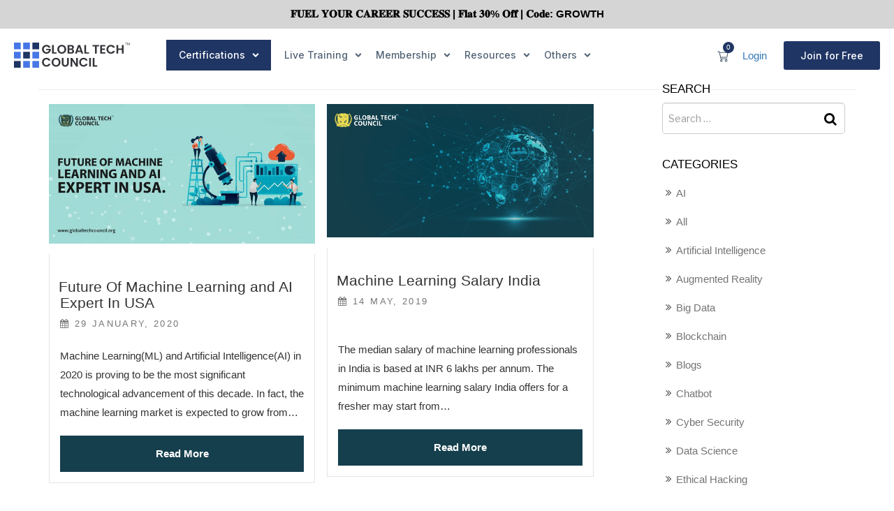

--- FILE ---
content_type: text/html; charset=UTF-8
request_url: https://www.globaltechcouncil.org/tag/ai-salary/
body_size: 27614
content:
<!DOCTYPE html>
<html lang="en-US">
<head>
	<meta charset="UTF-8">
	<meta name="viewport" content="width=device-width, initial-scale=1.0, viewport-fit=cover" />		<script>(function(html){html.className = html.className.replace(/\bno-js\b/,'js')})(document.documentElement);</script>
<meta name='robots' content='index, follow, max-image-preview:large, max-snippet:-1, max-video-preview:-1' />

	<!-- This site is optimized with the Yoast SEO plugin v24.3 - https://yoast.com/wordpress/plugins/seo/ -->
	<title>AI salary Archives - Global Tech Council</title>
	<link rel="canonical" href="https://www.globaltechcouncil.org/tag/ai-salary/" />
	<script type="application/ld+json" class="yoast-schema-graph">{"@context":"https://schema.org","@graph":[{"@type":"CollectionPage","@id":"https://www.globaltechcouncil.org/tag/ai-salary/","url":"https://www.globaltechcouncil.org/tag/ai-salary/","name":"AI salary Archives - Global Tech Council","isPartOf":{"@id":"https://www.globaltechcouncil.org/#website"},"primaryImageOfPage":{"@id":"https://www.globaltechcouncil.org/tag/ai-salary/#primaryimage"},"image":{"@id":"https://www.globaltechcouncil.org/tag/ai-salary/#primaryimage"},"thumbnailUrl":"https://www.globaltechcouncil.org/wp-content/uploads/2020/01/Future-of-machine-learning-expert-and-ai-in-usa.jpg","breadcrumb":{"@id":"https://www.globaltechcouncil.org/tag/ai-salary/#breadcrumb"},"inLanguage":"en-US"},{"@type":"ImageObject","inLanguage":"en-US","@id":"https://www.globaltechcouncil.org/tag/ai-salary/#primaryimage","url":"https://www.globaltechcouncil.org/wp-content/uploads/2020/01/Future-of-machine-learning-expert-and-ai-in-usa.jpg","contentUrl":"https://www.globaltechcouncil.org/wp-content/uploads/2020/01/Future-of-machine-learning-expert-and-ai-in-usa.jpg","width":2400,"height":1256,"caption":"Future-of-machine-learning-expert-and-ai-in-usa"},{"@type":"BreadcrumbList","@id":"https://www.globaltechcouncil.org/tag/ai-salary/#breadcrumb","itemListElement":[{"@type":"ListItem","position":1,"name":"Home","item":"https://www.globaltechcouncil.org/"},{"@type":"ListItem","position":2,"name":"AI salary"}]},{"@type":"WebSite","@id":"https://www.globaltechcouncil.org/#website","url":"https://www.globaltechcouncil.org/","name":"Global Tech Council","description":"Evangelizing Research, Development, Use Cases &amp; Knowledge","potentialAction":[{"@type":"SearchAction","target":{"@type":"EntryPoint","urlTemplate":"https://www.globaltechcouncil.org/?s={search_term_string}"},"query-input":{"@type":"PropertyValueSpecification","valueRequired":true,"valueName":"search_term_string"}}],"inLanguage":"en-US"}]}</script>
	<!-- / Yoast SEO plugin. -->


<link rel='dns-prefetch' href='//cdnjs.cloudflare.com' />
<link rel='dns-prefetch' href='//fonts.googleapis.com' />
<link href='https://fonts.gstatic.com' crossorigin rel='preconnect' />
<link rel="alternate" type="application/rss+xml" title="Global Tech Council &raquo; Feed" href="https://www.globaltechcouncil.org/feed/" />
<link rel="alternate" type="application/rss+xml" title="Global Tech Council &raquo; Comments Feed" href="https://www.globaltechcouncil.org/comments/feed/" />
<link rel="alternate" type="application/rss+xml" title="Global Tech Council &raquo; AI salary Tag Feed" href="https://www.globaltechcouncil.org/tag/ai-salary/feed/" />
<link rel='stylesheet' id='wc-stripe-blocks-checkout-style-css' href='https://www.globaltechcouncil.org/wp-content/plugins/woocommerce-gateway-stripe/build/upe_blocks.css?ver=03c51a0b4383fed0917831f3ea9aefda' type='text/css' media='all' />
<link rel='stylesheet' id='sweetalert2-css' href='https://www.globaltechcouncil.org/wp-content/plugins/user-registration/assets/css/sweetalert2/sweetalert2.min.css?ver=10.16.7' type='text/css' media='all' />
<link rel='stylesheet' id='user-registration-general-css' href='https://www.globaltechcouncil.org/wp-content/plugins/user-registration/assets/css/user-registration.css?ver=3.2.0.1' type='text/css' media='all' />
<link rel='stylesheet' id='user-registration-smallscreen-css' href='https://www.globaltechcouncil.org/wp-content/plugins/user-registration/assets/css/user-registration-smallscreen.css?ver=3.2.0.1' type='text/css' media='only screen and (max-width: 768px)' />
<link rel='stylesheet' id='user-registration-my-account-layout-css' href='https://www.globaltechcouncil.org/wp-content/plugins/user-registration/assets/css/my-account-layout.css?ver=3.2.0.1' type='text/css' media='all' />
<link rel='stylesheet' id='dashicons-css' href='https://www.globaltechcouncil.org/wp-includes/css/dashicons.css?ver=6.5.3' type='text/css' media='all' />
<style id='wp-emoji-styles-inline-css' type='text/css'>

	img.wp-smiley, img.emoji {
		display: inline !important;
		border: none !important;
		box-shadow: none !important;
		height: 1em !important;
		width: 1em !important;
		margin: 0 0.07em !important;
		vertical-align: -0.1em !important;
		background: none !important;
		padding: 0 !important;
	}
</style>
<link rel='stylesheet' id='wp-block-library-css' href='https://www.globaltechcouncil.org/wp-includes/css/dist/block-library/style.css?ver=6.5.3' type='text/css' media='all' />
<style id='classic-theme-styles-inline-css' type='text/css'>
/**
 * These rules are needed for backwards compatibility.
 * They should match the button element rules in the base theme.json file.
 */
.wp-block-button__link {
	color: #ffffff;
	background-color: #32373c;
	border-radius: 9999px; /* 100% causes an oval, but any explicit but really high value retains the pill shape. */

	/* This needs a low specificity so it won't override the rules from the button element if defined in theme.json. */
	box-shadow: none;
	text-decoration: none;

	/* The extra 2px are added to size solids the same as the outline versions.*/
	padding: calc(0.667em + 2px) calc(1.333em + 2px);

	font-size: 1.125em;
}

.wp-block-file__button {
	background: #32373c;
	color: #ffffff;
	text-decoration: none;
}

</style>
<style id='global-styles-inline-css' type='text/css'>
body{--wp--preset--color--black: #000000;--wp--preset--color--cyan-bluish-gray: #abb8c3;--wp--preset--color--white: #ffffff;--wp--preset--color--pale-pink: #f78da7;--wp--preset--color--vivid-red: #cf2e2e;--wp--preset--color--luminous-vivid-orange: #ff6900;--wp--preset--color--luminous-vivid-amber: #fcb900;--wp--preset--color--light-green-cyan: #7bdcb5;--wp--preset--color--vivid-green-cyan: #00d084;--wp--preset--color--pale-cyan-blue: #8ed1fc;--wp--preset--color--vivid-cyan-blue: #0693e3;--wp--preset--color--vivid-purple: #9b51e0;--wp--preset--gradient--vivid-cyan-blue-to-vivid-purple: linear-gradient(135deg,rgba(6,147,227,1) 0%,rgb(155,81,224) 100%);--wp--preset--gradient--light-green-cyan-to-vivid-green-cyan: linear-gradient(135deg,rgb(122,220,180) 0%,rgb(0,208,130) 100%);--wp--preset--gradient--luminous-vivid-amber-to-luminous-vivid-orange: linear-gradient(135deg,rgba(252,185,0,1) 0%,rgba(255,105,0,1) 100%);--wp--preset--gradient--luminous-vivid-orange-to-vivid-red: linear-gradient(135deg,rgba(255,105,0,1) 0%,rgb(207,46,46) 100%);--wp--preset--gradient--very-light-gray-to-cyan-bluish-gray: linear-gradient(135deg,rgb(238,238,238) 0%,rgb(169,184,195) 100%);--wp--preset--gradient--cool-to-warm-spectrum: linear-gradient(135deg,rgb(74,234,220) 0%,rgb(151,120,209) 20%,rgb(207,42,186) 40%,rgb(238,44,130) 60%,rgb(251,105,98) 80%,rgb(254,248,76) 100%);--wp--preset--gradient--blush-light-purple: linear-gradient(135deg,rgb(255,206,236) 0%,rgb(152,150,240) 100%);--wp--preset--gradient--blush-bordeaux: linear-gradient(135deg,rgb(254,205,165) 0%,rgb(254,45,45) 50%,rgb(107,0,62) 100%);--wp--preset--gradient--luminous-dusk: linear-gradient(135deg,rgb(255,203,112) 0%,rgb(199,81,192) 50%,rgb(65,88,208) 100%);--wp--preset--gradient--pale-ocean: linear-gradient(135deg,rgb(255,245,203) 0%,rgb(182,227,212) 50%,rgb(51,167,181) 100%);--wp--preset--gradient--electric-grass: linear-gradient(135deg,rgb(202,248,128) 0%,rgb(113,206,126) 100%);--wp--preset--gradient--midnight: linear-gradient(135deg,rgb(2,3,129) 0%,rgb(40,116,252) 100%);--wp--preset--font-size--small: 13px;--wp--preset--font-size--medium: 20px;--wp--preset--font-size--large: 36px;--wp--preset--font-size--x-large: 42px;--wp--preset--font-family--inter: "Inter", sans-serif;--wp--preset--font-family--cardo: Cardo;--wp--preset--spacing--20: 0.44rem;--wp--preset--spacing--30: 0.67rem;--wp--preset--spacing--40: 1rem;--wp--preset--spacing--50: 1.5rem;--wp--preset--spacing--60: 2.25rem;--wp--preset--spacing--70: 3.38rem;--wp--preset--spacing--80: 5.06rem;--wp--preset--shadow--natural: 6px 6px 9px rgba(0, 0, 0, 0.2);--wp--preset--shadow--deep: 12px 12px 50px rgba(0, 0, 0, 0.4);--wp--preset--shadow--sharp: 6px 6px 0px rgba(0, 0, 0, 0.2);--wp--preset--shadow--outlined: 6px 6px 0px -3px rgba(255, 255, 255, 1), 6px 6px rgba(0, 0, 0, 1);--wp--preset--shadow--crisp: 6px 6px 0px rgba(0, 0, 0, 1);}:where(.is-layout-flex){gap: 0.5em;}:where(.is-layout-grid){gap: 0.5em;}body .is-layout-flex{display: flex;}body .is-layout-flex{flex-wrap: wrap;align-items: center;}body .is-layout-flex > *{margin: 0;}body .is-layout-grid{display: grid;}body .is-layout-grid > *{margin: 0;}:where(.wp-block-columns.is-layout-flex){gap: 2em;}:where(.wp-block-columns.is-layout-grid){gap: 2em;}:where(.wp-block-post-template.is-layout-flex){gap: 1.25em;}:where(.wp-block-post-template.is-layout-grid){gap: 1.25em;}.has-black-color{color: var(--wp--preset--color--black) !important;}.has-cyan-bluish-gray-color{color: var(--wp--preset--color--cyan-bluish-gray) !important;}.has-white-color{color: var(--wp--preset--color--white) !important;}.has-pale-pink-color{color: var(--wp--preset--color--pale-pink) !important;}.has-vivid-red-color{color: var(--wp--preset--color--vivid-red) !important;}.has-luminous-vivid-orange-color{color: var(--wp--preset--color--luminous-vivid-orange) !important;}.has-luminous-vivid-amber-color{color: var(--wp--preset--color--luminous-vivid-amber) !important;}.has-light-green-cyan-color{color: var(--wp--preset--color--light-green-cyan) !important;}.has-vivid-green-cyan-color{color: var(--wp--preset--color--vivid-green-cyan) !important;}.has-pale-cyan-blue-color{color: var(--wp--preset--color--pale-cyan-blue) !important;}.has-vivid-cyan-blue-color{color: var(--wp--preset--color--vivid-cyan-blue) !important;}.has-vivid-purple-color{color: var(--wp--preset--color--vivid-purple) !important;}.has-black-background-color{background-color: var(--wp--preset--color--black) !important;}.has-cyan-bluish-gray-background-color{background-color: var(--wp--preset--color--cyan-bluish-gray) !important;}.has-white-background-color{background-color: var(--wp--preset--color--white) !important;}.has-pale-pink-background-color{background-color: var(--wp--preset--color--pale-pink) !important;}.has-vivid-red-background-color{background-color: var(--wp--preset--color--vivid-red) !important;}.has-luminous-vivid-orange-background-color{background-color: var(--wp--preset--color--luminous-vivid-orange) !important;}.has-luminous-vivid-amber-background-color{background-color: var(--wp--preset--color--luminous-vivid-amber) !important;}.has-light-green-cyan-background-color{background-color: var(--wp--preset--color--light-green-cyan) !important;}.has-vivid-green-cyan-background-color{background-color: var(--wp--preset--color--vivid-green-cyan) !important;}.has-pale-cyan-blue-background-color{background-color: var(--wp--preset--color--pale-cyan-blue) !important;}.has-vivid-cyan-blue-background-color{background-color: var(--wp--preset--color--vivid-cyan-blue) !important;}.has-vivid-purple-background-color{background-color: var(--wp--preset--color--vivid-purple) !important;}.has-black-border-color{border-color: var(--wp--preset--color--black) !important;}.has-cyan-bluish-gray-border-color{border-color: var(--wp--preset--color--cyan-bluish-gray) !important;}.has-white-border-color{border-color: var(--wp--preset--color--white) !important;}.has-pale-pink-border-color{border-color: var(--wp--preset--color--pale-pink) !important;}.has-vivid-red-border-color{border-color: var(--wp--preset--color--vivid-red) !important;}.has-luminous-vivid-orange-border-color{border-color: var(--wp--preset--color--luminous-vivid-orange) !important;}.has-luminous-vivid-amber-border-color{border-color: var(--wp--preset--color--luminous-vivid-amber) !important;}.has-light-green-cyan-border-color{border-color: var(--wp--preset--color--light-green-cyan) !important;}.has-vivid-green-cyan-border-color{border-color: var(--wp--preset--color--vivid-green-cyan) !important;}.has-pale-cyan-blue-border-color{border-color: var(--wp--preset--color--pale-cyan-blue) !important;}.has-vivid-cyan-blue-border-color{border-color: var(--wp--preset--color--vivid-cyan-blue) !important;}.has-vivid-purple-border-color{border-color: var(--wp--preset--color--vivid-purple) !important;}.has-vivid-cyan-blue-to-vivid-purple-gradient-background{background: var(--wp--preset--gradient--vivid-cyan-blue-to-vivid-purple) !important;}.has-light-green-cyan-to-vivid-green-cyan-gradient-background{background: var(--wp--preset--gradient--light-green-cyan-to-vivid-green-cyan) !important;}.has-luminous-vivid-amber-to-luminous-vivid-orange-gradient-background{background: var(--wp--preset--gradient--luminous-vivid-amber-to-luminous-vivid-orange) !important;}.has-luminous-vivid-orange-to-vivid-red-gradient-background{background: var(--wp--preset--gradient--luminous-vivid-orange-to-vivid-red) !important;}.has-very-light-gray-to-cyan-bluish-gray-gradient-background{background: var(--wp--preset--gradient--very-light-gray-to-cyan-bluish-gray) !important;}.has-cool-to-warm-spectrum-gradient-background{background: var(--wp--preset--gradient--cool-to-warm-spectrum) !important;}.has-blush-light-purple-gradient-background{background: var(--wp--preset--gradient--blush-light-purple) !important;}.has-blush-bordeaux-gradient-background{background: var(--wp--preset--gradient--blush-bordeaux) !important;}.has-luminous-dusk-gradient-background{background: var(--wp--preset--gradient--luminous-dusk) !important;}.has-pale-ocean-gradient-background{background: var(--wp--preset--gradient--pale-ocean) !important;}.has-electric-grass-gradient-background{background: var(--wp--preset--gradient--electric-grass) !important;}.has-midnight-gradient-background{background: var(--wp--preset--gradient--midnight) !important;}.has-small-font-size{font-size: var(--wp--preset--font-size--small) !important;}.has-medium-font-size{font-size: var(--wp--preset--font-size--medium) !important;}.has-large-font-size{font-size: var(--wp--preset--font-size--large) !important;}.has-x-large-font-size{font-size: var(--wp--preset--font-size--x-large) !important;}
.wp-block-navigation a:where(:not(.wp-element-button)){color: inherit;}
:where(.wp-block-post-template.is-layout-flex){gap: 1.25em;}:where(.wp-block-post-template.is-layout-grid){gap: 1.25em;}
:where(.wp-block-columns.is-layout-flex){gap: 2em;}:where(.wp-block-columns.is-layout-grid){gap: 2em;}
.wp-block-pullquote{font-size: 1.5em;line-height: 1.6;}
</style>
<link rel='stylesheet' id='niche-frame-css' href='https://www.globaltechcouncil.org/wp-content/plugins/blockchain-core/assets/css/niche-frame.css?ver=1.2' type='text/css' media='all' />
<link rel='stylesheet' id='font-awesome-v4shim-css' href='https://www.globaltechcouncil.org/wp-content/plugins/types/vendor/toolset/toolset-common/res/lib/font-awesome/css/v4-shims.css?ver=5.13.0' type='text/css' media='screen' />
<link rel='stylesheet' id='font-awesome-css' href='https://www.globaltechcouncil.org/wp-content/plugins/types/vendor/toolset/toolset-common/res/lib/font-awesome/css/all.css?ver=5.13.0' type='text/css' media='screen' />
<link rel='stylesheet' id='animate-css' href='https://www.globaltechcouncil.org/wp-content/plugins/blockchain-core/assets/css/animate.min.css?ver=3.7.2' type='text/css' media='all' />
<link rel='stylesheet' id='themify-icons-css' href='https://www.globaltechcouncil.org/wp-content/plugins/blockchain-core/assets/css/themify-icons.min.css?ver=1.0.0' type='text/css' media='all' />
<link rel='stylesheet' id='linea-css' href='https://www.globaltechcouncil.org/wp-content/plugins/blockchain-core/assets/css/linea.min.css?ver=1.0.0' type='text/css' media='all' />
<link rel='stylesheet' id='hover-css' href='https://www.globaltechcouncil.org/wp-content/plugins/blockchain-core/assets/css/hover-min.css?ver=2.3.2' type='text/css' media='all' />
<link rel='stylesheet' id='icofont-css' href='https://www.globaltechcouncil.org/wp-content/plugins/blockchain-core/assets/css/icofont.min.css?ver=1.0.1' type='text/css' media='all' />
<link rel='stylesheet' id='magnific-popup-css' href='https://www.globaltechcouncil.org/wp-content/plugins/blockchain-core/assets/css/magnific-popup.min.css?ver=1.0' type='text/css' media='all' />
<link rel='stylesheet' id='flickity-css' href='https://www.globaltechcouncil.org/wp-content/plugins/blockchain-core/assets/css/flickity.min.css?ver=2.2.1' type='text/css' media='all' />
<link rel='stylesheet' id='owl-carousel-css' href='https://www.globaltechcouncil.org/wp-content/plugins/blockchain-core/assets/css/owl.carousel.min.css?ver=2.3.4' type='text/css' media='all' />
<link rel='stylesheet' id='slick-theme-css' href='https://www.globaltechcouncil.org/wp-content/plugins/blockchain-core/assets/css/slick-theme.min.css?ver=1.0' type='text/css' media='all' />
<link rel='stylesheet' id='slick-css' href='https://www.globaltechcouncil.org/wp-content/plugins/blockchain-core/assets/css/slick.min.css?ver=1.0' type='text/css' media='all' />
<link rel='stylesheet' id='juxtapose-css' href='https://www.globaltechcouncil.org/wp-content/plugins/blockchain-core/assets/css/juxtapose.css?ver=1.2.1' type='text/css' media='all' />
<link rel='stylesheet' id='blcn-styles-css' href='https://www.globaltechcouncil.org/wp-content/plugins/blockchain-core/assets/css/styles.css?ver=1768827975' type='text/css' media='all' />
<link rel='stylesheet' id='blcn-responsive-css' href='https://www.globaltechcouncil.org/wp-content/plugins/blockchain-core/assets/css/responsive.css?ver=1.1.7' type='text/css' media='all' />
<link rel='stylesheet' id='pmpro_frontend-css' href='https://www.globaltechcouncil.org/wp-content/plugins/paid-memberships-pro/css/frontend.css?ver=2.5.9.1' type='text/css' media='screen' />
<link rel='stylesheet' id='pmpro_print-css' href='https://www.globaltechcouncil.org/wp-content/plugins/paid-memberships-pro/css/print.css?ver=2.5.9.1' type='text/css' media='print' />
<link rel='stylesheet' id='theme-my-login-css' href='https://www.globaltechcouncil.org/wp-content/plugins/theme-my-login/assets/styles/theme-my-login.css?ver=7.1.7' type='text/css' media='all' />
<link rel='stylesheet' id='topbar_css-css' href='https://www.globaltechcouncil.org/wp-content/plugins/topbar-pro/inc/../css/topbar_style.min.css?ver=6.5.3' type='text/css' media='all' />
<style id='woocommerce-inline-inline-css' type='text/css'>
.woocommerce form .form-row .required { visibility: visible; }
</style>
<link rel='stylesheet' id='payhip-sell-digital-downloads-plugin-styles-css' href='https://www.globaltechcouncil.org/wp-content/plugins/payhip-sell-ebooks/public/assets/css/public.css?ver=1.0.0' type='text/css' media='all' />
<link rel='stylesheet' id='twentyseventeen-fonts-css' href='https://fonts.googleapis.com/css?family=Libre+Franklin%3A300%2C300i%2C400%2C400i%2C600%2C600i%2C800%2C800i&#038;subset=latin%2Clatin-ext' type='text/css' media='all' />
<link rel='stylesheet' id='twentyseventeen-style-css' href='https://www.globaltechcouncil.org/wp-content/themes/blockchain-council/style.css?ver=6.5.3' type='text/css' media='all' />
<!--[if lt IE 9]>
<link rel='stylesheet' id='twentyseventeen-ie8-css' href='https://www.globaltechcouncil.org/wp-content/themes/blockchain-council/assets/css/ie8.css?ver=1.0' type='text/css' media='all' />
<![endif]-->
<link rel='stylesheet' id='bootstrap.min-css' href='https://www.globaltechcouncil.org/wp-content/themes/blockchain-council/assets/css/bootstrap.min.css?ver=4.0' type='text/css' media='all' />
<link rel='stylesheet' id='owl.carousel.min-css' href='https://www.globaltechcouncil.org/wp-content/themes/blockchain-council/assets/css/owl.carousel.min.css?ver=4.0' type='text/css' media='all' />
<link rel='stylesheet' id='owl.theme.default.min-css' href='https://www.globaltechcouncil.org/wp-content/themes/blockchain-council/assets/css/owl.theme.default.min.css?ver=4.0' type='text/css' media='all' />
<link rel='stylesheet' id='responsive-css' href='https://www.globaltechcouncil.org/wp-content/themes/blockchain-council/assets/css/responsive.css?ver=4.0' type='text/css' media='all' />
<link rel='stylesheet' id='responsive_new-css' href='https://www.globaltechcouncil.org/wp-content/themes/blockchain-council/assets/css/responsive_new.css?ver=4.0' type='text/css' media='all' />
<link rel='stylesheet' id='font-awesome.min-css' href='https://www.globaltechcouncil.org/wp-content/themes/blockchain-council/assets/css/font-awesome.min.css?ver=1.0' type='text/css' media='all' />
<link rel='stylesheet' id='custom-style-css' href='https://www.globaltechcouncil.org/wp-content/themes/blockchain-council/assets/css/custom-style.css?ver=1.0' type='text/css' media='all' />
<link rel='stylesheet' id='custom-css-css' href='https://www.globaltechcouncil.org/wp-content/themes/blockchain-council/assets/css/custom.css?ver=1.0' type='text/css' media='all' />
<link rel='stylesheet' id='elementor-frontend-css' href='https://www.globaltechcouncil.org/wp-content/plugins/elementor/assets/css/frontend.css?ver=3.21.8' type='text/css' media='all' />
<link rel='stylesheet' id='swiper-css' href='https://www.globaltechcouncil.org/wp-content/plugins/elementor/assets/lib/swiper/v8/css/swiper.css?ver=8.4.5' type='text/css' media='all' />
<link rel='stylesheet' id='elementor-post-17745-css' href='https://www.globaltechcouncil.org/wp-content/uploads/elementor/css/post-17745.css?ver=1754199091' type='text/css' media='all' />
<link rel='stylesheet' id='elementor-pro-css' href='https://www.globaltechcouncil.org/wp-content/plugins/elementor-pro/assets/css/frontend.css?ver=3.21.3' type='text/css' media='all' />
<link rel='stylesheet' id='elementor-global-css' href='https://www.globaltechcouncil.org/wp-content/uploads/elementor/css/global.css?ver=1754199092' type='text/css' media='all' />
<link rel='stylesheet' id='elementor-post-18334-css' href='https://www.globaltechcouncil.org/wp-content/uploads/elementor/css/post-18334.css?ver=1767070523' type='text/css' media='all' />
<link rel='stylesheet' id='elementor-post-17754-css' href='https://www.globaltechcouncil.org/wp-content/uploads/elementor/css/post-17754.css?ver=1767070359' type='text/css' media='all' />
<link rel='stylesheet' id='elementor-post-17748-css' href='https://www.globaltechcouncil.org/wp-content/uploads/elementor/css/post-17748.css?ver=1767338553' type='text/css' media='all' />
<link rel='stylesheet' id='google-fonts-1-css' href='https://fonts.googleapis.com/css?family=Roboto%3A100%2C100italic%2C200%2C200italic%2C300%2C300italic%2C400%2C400italic%2C500%2C500italic%2C600%2C600italic%2C700%2C700italic%2C800%2C800italic%2C900%2C900italic%7CRoboto+Slab%3A100%2C100italic%2C200%2C200italic%2C300%2C300italic%2C400%2C400italic%2C500%2C500italic%2C600%2C600italic%2C700%2C700italic%2C800%2C800italic%2C900%2C900italic%7CInter%3A100%2C100italic%2C200%2C200italic%2C300%2C300italic%2C400%2C400italic%2C500%2C500italic%2C600%2C600italic%2C700%2C700italic%2C800%2C800italic%2C900%2C900italic&#038;display=swap&#038;ver=6.5.3' type='text/css' media='all' />
<link rel="preconnect" href="https://fonts.gstatic.com/" crossorigin><script type="text/javascript" src="https://www.globaltechcouncil.org/wp-includes/js/jquery/jquery.js?ver=3.7.1" id="jquery-core-js"></script>
<script type="text/javascript" src="https://www.globaltechcouncil.org/wp-includes/js/jquery/jquery-migrate.js?ver=3.4.1" id="jquery-migrate-js"></script>
<script type="text/javascript" src="https://cdnjs.cloudflare.com/ajax/libs/jquery/2.1.1/jquery.min.js?ver=6.5.3" id="myscript-js"></script>
<script type="text/javascript" id="blockchain-more-product-post-js-extra">
/* <![CDATA[ */
var blockchain_admin_url = {"ajaxurl":"https:\/\/www.globaltechcouncil.org\/wp-admin\/admin-ajax.php","olderpost":"Prev","newerpost":"Next"};
/* ]]> */
</script>
<script type="text/javascript" src="https://www.globaltechcouncil.org/wp-content/plugins/blockchain-core/elementor/load-more/load-more-product.js?ver=1.0" id="blockchain-more-product-post-js"></script>
<script type="text/javascript" id="topbar_js-js-extra">
/* <![CDATA[ */
var tpbr_settings = {"initial_state":"open","user_who":"notloggedin","fixed":"fixed","guests_or_users":"all","yn_close":"notclose","fontsize":"15","delay":"0","border":"noborder","message":"\ud835\udc05\ud835\udc14\ud835\udc04\ud835\udc0b \ud835\udc18\ud835\udc0e\ud835\udc14\ud835\udc11 \ud835\udc02\ud835\udc00\ud835\udc11\ud835\udc04\ud835\udc04\ud835\udc11 \ud835\udc12\ud835\udc14\ud835\udc02\ud835\udc02\ud835\udc04\ud835\udc12\ud835\udc12 | \ud835\udc05\ud835\udc25\ud835\udc1a\ud835\udc2d \ud835\udfd1\ud835\udfce% \ud835\udc0e\ud835\udc1f\ud835\udc1f | \ud835\udc02\ud835\udc28\ud835\udc1d\ud835\udc1e: GROWTH","status":"active","yn_button":"nobutton","color":"#d5d5d5","button_text":"CHECK OFFERS","button_url":"https:\/\/www.globaltechcouncil.org\/offers\/","button_behavior":"newwindow","is_admin_bar":"","close_url":"https:\/\/www.globaltechcouncil.org\/wp-content\/plugins\/topbar-pro\/inc\/..\/images\/close.png","excluded_ids":"","post_id":"11618","user_role":"guest","detect_sticky":"1","role_editor":"1","role_author":"1","role_contributor":"1","role_subscriber":"1","role_affiliate":"1","role_pending":"1","role_manager":"1","role_customer":"1","role_shop_manager":"1","role_css_js_designer":"1","role_free-user":"1","role_wpseo_manager":"1","role_wpseo_editor":"1"};
/* ]]> */
</script>
<script type="text/javascript" src="https://www.globaltechcouncil.org/wp-content/plugins/topbar-pro/inc/../js/tpbr.min.js?ver=6.5.3" id="topbar_js-js"></script>
<script type="text/javascript" src="https://www.globaltechcouncil.org/wp-content/plugins/woocommerce/assets/js/jquery-blockui/jquery.blockUI.js?ver=2.7.0-wc.9.3.3" id="jquery-blockui-js" defer="defer" data-wp-strategy="defer"></script>
<script type="text/javascript" id="wc-add-to-cart-js-extra">
/* <![CDATA[ */
var wc_add_to_cart_params = {"ajax_url":"\/wp-admin\/admin-ajax.php","wc_ajax_url":"\/?wc-ajax=%%endpoint%%","i18n_view_cart":"Checkout Now","cart_url":"https:\/\/www.globaltechcouncil.org\/checkout\/","is_cart":"","cart_redirect_after_add":"yes"};
/* ]]> */
</script>
<script type="text/javascript" src="https://www.globaltechcouncil.org/wp-content/plugins/woocommerce/assets/js/frontend/add-to-cart.js?ver=9.3.3" id="wc-add-to-cart-js" defer="defer" data-wp-strategy="defer"></script>
<script type="text/javascript" src="https://www.globaltechcouncil.org/wp-content/plugins/woocommerce/assets/js/js-cookie/js.cookie.js?ver=2.1.4-wc.9.3.3" id="js-cookie-js" defer="defer" data-wp-strategy="defer"></script>
<script type="text/javascript" id="woocommerce-js-extra">
/* <![CDATA[ */
var woocommerce_params = {"ajax_url":"\/wp-admin\/admin-ajax.php","wc_ajax_url":"\/?wc-ajax=%%endpoint%%"};
/* ]]> */
</script>
<script type="text/javascript" src="https://www.globaltechcouncil.org/wp-content/plugins/woocommerce/assets/js/frontend/woocommerce.js?ver=9.3.3" id="woocommerce-js" defer="defer" data-wp-strategy="defer"></script>
<script type="text/javascript" src="https://www.globaltechcouncil.org/wp-content/plugins/payhip-sell-ebooks/public/assets/js/public.js?ver=1.0.0" id="payhip-sell-digital-downloads-plugin-script-js"></script>
<!--[if lt IE 9]>
<script type="text/javascript" src="https://www.globaltechcouncil.org/wp-content/themes/blockchain-council/assets/js/html5.js?ver=3.7.3" id="html5-js"></script>
<![endif]-->
<script type="text/javascript" src="https://www.globaltechcouncil.org/wp-content/themes/blockchain-council/assets/js/jquery.validate.min.js?ver=6.5.3" id="jquery-validate-min-js"></script>
<link rel="https://api.w.org/" href="https://www.globaltechcouncil.org/wp-json/" /><link rel="alternate" type="application/json" href="https://www.globaltechcouncil.org/wp-json/wp/v2/tags/3387" /><link rel="EditURI" type="application/rsd+xml" title="RSD" href="https://www.globaltechcouncil.org/xmlrpc.php?rsd" />
<meta name="generator" content="WordPress 6.5.3" />
<meta name="generator" content="WooCommerce 9.3.3" />
	<noscript><style>.woocommerce-product-gallery{ opacity: 1 !important; }</style></noscript>
	<meta name="generator" content="Elementor 3.21.8; features: e_optimized_assets_loading, e_optimized_css_loading, e_font_icon_svg, additional_custom_breakpoints, e_lazyload; settings: css_print_method-external, google_font-enabled, font_display-swap">
<!-- All in one Favicon 4.8 --><link rel="icon" href="https://www.globaltechcouncil.org/wp-content/uploads/2024/09/logo-gtc.png" type="image/png"/>
			<style>
				.e-con.e-parent:nth-of-type(n+4):not(.e-lazyloaded):not(.e-no-lazyload),
				.e-con.e-parent:nth-of-type(n+4):not(.e-lazyloaded):not(.e-no-lazyload) * {
					background-image: none !important;
				}
				@media screen and (max-height: 1024px) {
					.e-con.e-parent:nth-of-type(n+3):not(.e-lazyloaded):not(.e-no-lazyload),
					.e-con.e-parent:nth-of-type(n+3):not(.e-lazyloaded):not(.e-no-lazyload) * {
						background-image: none !important;
					}
				}
				@media screen and (max-height: 640px) {
					.e-con.e-parent:nth-of-type(n+2):not(.e-lazyloaded):not(.e-no-lazyload),
					.e-con.e-parent:nth-of-type(n+2):not(.e-lazyloaded):not(.e-no-lazyload) * {
						background-image: none !important;
					}
				}
			</style>
			<style id='wp-fonts-local' type='text/css'>
@font-face{font-family:Inter;font-style:normal;font-weight:300 900;font-display:fallback;src:url('https://www.globaltechcouncil.org/wp-content/plugins/woocommerce/assets/fonts/Inter-VariableFont_slnt,wght.woff2') format('woff2');font-stretch:normal;}
@font-face{font-family:Cardo;font-style:normal;font-weight:400;font-display:fallback;src:url('https://www.globaltechcouncil.org/wp-content/plugins/woocommerce/assets/fonts/cardo_normal_400.woff2') format('woff2');}
</style>
<noscript><style id="rocket-lazyload-nojs-css">.rll-youtube-player, [data-lazy-src]{display:none !important;}</style></noscript></head>
<body class="archive tag tag-ai-salary tag-3387 theme-blockchain-council user-registration-page woocommerce-no-js group-blog hfeed has-sidebar page-two-column colors-light elementor-default elementor-kit-17745">
		<div data-elementor-type="header" data-elementor-id="17754" class="elementor elementor-17754 elementor-location-header" data-elementor-post-type="elementor_library">
					<section class="elementor-section elementor-top-section elementor-element elementor-element-1dfcbb43 elementor-hidden-desktop elementor-hidden-tablet elementor-hidden-mobile elementor-section-boxed elementor-section-height-default elementor-section-height-default" data-id="1dfcbb43" data-element_type="section" data-settings="{&quot;background_background&quot;:&quot;classic&quot;,&quot;sticky&quot;:&quot;top&quot;,&quot;sticky_offset&quot;:40,&quot;sticky_offset_tablet&quot;:0,&quot;sticky_offset_mobile&quot;:0,&quot;sticky_on&quot;:[&quot;desktop&quot;,&quot;tablet&quot;,&quot;mobile&quot;],&quot;sticky_effects_offset&quot;:0}">
						<div class="elementor-container elementor-column-gap-default">
					<div class="elementor-column elementor-col-50 elementor-top-column elementor-element elementor-element-4421053" data-id="4421053" data-element_type="column">
			<div class="elementor-widget-wrap elementor-element-populated">
						<div class="elementor-element elementor-element-dcae6ae elementor-widget__width-auto elementor-hidden-desktop elementor-view-default elementor-widget elementor-widget-icon" data-id="dcae6ae" data-element_type="widget" data-widget_type="icon.default">
				<div class="elementor-widget-container">
					<div class="elementor-icon-wrapper">
			<a class="elementor-icon" href="#elementor-action%3Aaction%3Dpopup%3Aopen%26settings%3DeyJpZCI6IjE5MTU3IiwidG9nZ2xlIjpmYWxzZX0%3D">
			<svg xmlns="http://www.w3.org/2000/svg" width="18" height="16" viewBox="0 0 18 16" fill="none"><path d="M18.001 0H0.000976562V2H18.001V0ZM12.001 7H0.000976562V9H12.001V7ZM18.001 14H0.000976562V16H18.001V14Z" fill="#202020"></path></svg>			</a>
		</div>
				</div>
				</div>
				<div class="elementor-element elementor-element-27f4f6ae elementor-widget__width-auto elementor-widget elementor-widget-image" data-id="27f4f6ae" data-element_type="widget" data-widget_type="image.default">
				<div class="elementor-widget-container">
														<a href="https://globaltechcouncil.org" data-wpel-link="internal">
							<img width="167" height="37" src="https://www.globaltechcouncil.org/wp-content/uploads/2024/05/Global-Tech-Council-Logo-02-1-1.jpg" class="attachment-large size-large wp-image-17750" alt="" sizes="(max-width: 767px) 89vw, (max-width: 1000px) 54vw, (max-width: 1071px) 543px, 580px" />								</a>
													</div>
				</div>
				<div class="elementor-element elementor-element-407ddecf elementor-widget__width-auto elementor-hidden-tablet elementor-hidden-mobile elementor-nav-menu--dropdown-tablet elementor-nav-menu__text-align-aside elementor-nav-menu--toggle elementor-nav-menu--burger elementor-widget elementor-widget-nav-menu" data-id="407ddecf" data-element_type="widget" data-settings="{&quot;submenu_icon&quot;:{&quot;value&quot;:&quot;&lt;svg class=\&quot;e-font-icon-svg e-fas-angle-down\&quot; viewBox=\&quot;0 0 320 512\&quot; xmlns=\&quot;http:\/\/www.w3.org\/2000\/svg\&quot;&gt;&lt;path d=\&quot;M143 352.3L7 216.3c-9.4-9.4-9.4-24.6 0-33.9l22.6-22.6c9.4-9.4 24.6-9.4 33.9 0l96.4 96.4 96.4-96.4c9.4-9.4 24.6-9.4 33.9 0l22.6 22.6c9.4 9.4 9.4 24.6 0 33.9l-136 136c-9.2 9.4-24.4 9.4-33.8 0z\&quot;&gt;&lt;\/path&gt;&lt;\/svg&gt;&quot;,&quot;library&quot;:&quot;fa-solid&quot;},&quot;layout&quot;:&quot;horizontal&quot;,&quot;toggle&quot;:&quot;burger&quot;}" data-widget_type="nav-menu.default">
				<div class="elementor-widget-container">
						<nav class="elementor-nav-menu--main elementor-nav-menu__container elementor-nav-menu--layout-horizontal e--pointer-none">
				<ul id="menu-1-407ddecf" class="elementor-nav-menu"><li class="dropdown-class custom-width menu-item menu-item-type-post_type menu-item-object-page menu-item-has-children menu-item-6142"><a href="https://www.globaltechcouncil.org/certifications/" class="elementor-item" data-wpel-link="internal">Certifications</a>
<ul class="sub-menu elementor-nav-menu--dropdown">
	<li class="menu-item menu-item-type-custom menu-item-object-custom menu-item-has-children menu-item-19626"><a href="#" class="elementor-sub-item elementor-item-anchor">Newly Launched / Revamped</a>
	<ul class="sub-menu elementor-nav-menu--dropdown">
		<li class="menu-item menu-item-type-custom menu-item-object-custom menu-item-25010"><a href="https://www.globaltechcouncil.org/certifications/certified-ai-powered-trader/" class="elementor-sub-item" data-wpel-link="internal">Certified AI Powered Trader</a></li>
		<li class="menu-item menu-item-type-custom menu-item-object-custom menu-item-25036"><a href="https://www.globaltechcouncil.org/certifications/certified-ai-powered-investor/" class="elementor-sub-item" data-wpel-link="internal">Certified AI Powered Investor</a></li>
		<li class="menu-item menu-item-type-custom menu-item-object-custom menu-item-24297"><a href="https://www.globaltechcouncil.org/certifications/certified-agentic-ai-expert/" class="elementor-sub-item" data-wpel-link="internal">Certified Agentic AI Expert™</a></li>
		<li class="menu-item menu-item-type-custom menu-item-object-custom menu-item-24299"><a href="https://www.globaltechcouncil.org/certifications/certified-agentic-ai-developer/" class="elementor-sub-item" data-wpel-link="internal">Certified Agentic AI Developer™</a></li>
		<li class="menu-item menu-item-type-custom menu-item-object-custom menu-item-24003"><a href="https://www.globaltechcouncil.org/artificial-intelligence/ai-marketing-expert/" class="elementor-sub-item" data-wpel-link="internal">Certified AI-Powered Marketing Expert</a></li>
		<li class="menu-item menu-item-type-custom menu-item-object-custom menu-item-23862"><a href="https://www.globaltechcouncil.org/artificial-intelligence/certified-ai-and-machine-learning-expert/" class="elementor-sub-item" data-wpel-link="internal">Certified AI and Machine Learning Expert</a></li>
		<li class="menu-item menu-item-type-custom menu-item-object-custom menu-item-22485"><a href="https://www.globaltechcouncil.org/artificial-intelligence/master-artificial-intelligence/" class="elementor-sub-item" data-wpel-link="internal">Master Artificial Intelligence</a></li>
		<li class="menu-item menu-item-type-custom menu-item-object-custom menu-item-20752"><a href="https://www.globaltechcouncil.org/artificial-intelligence/certified-ai-powered-coding-expert/" class="elementor-sub-item" data-wpel-link="internal">Certified AI Powered Coding Expert</a></li>
		<li class="menu-item menu-item-type-custom menu-item-object-custom menu-item-21440"><a href="https://www.globaltechcouncil.org/certifications/certified-generative-ai-expert/" class="elementor-sub-item" data-wpel-link="internal">Certified Generative AI Expert™</a></li>
		<li class="menu-item menu-item-type-custom menu-item-object-custom menu-item-20575"><a href="https://www.globaltechcouncil.org/artificial-intelligence/certified-chatgpt-expert/" class="elementor-sub-item" data-wpel-link="internal">Certified ChatGPT Expert</a></li>
		<li class="menu-item menu-item-type-custom menu-item-object-custom menu-item-20483"><a href="https://www.globaltechcouncil.org/artificial-intelligence/certified-prompt-engineer/" class="elementor-sub-item" data-wpel-link="internal">Certified Prompt Engineer™</a></li>
		<li class="menu-item menu-item-type-custom menu-item-object-custom menu-item-20393"><a href="https://www.globaltechcouncil.org/certification-for/certified-llm-developer/" class="elementor-sub-item" data-wpel-link="internal">Certified LLM Developer™</a></li>
	</ul>
</li>
	<li class="menu-item menu-item-type-post_type menu-item-object-page menu-item-has-children menu-item-12287"><a href="https://www.globaltechcouncil.org/artificial-intelligence-certification/" class="elementor-sub-item" data-wpel-link="internal">Artificial Intelligence (AI)</a>
	<ul class="sub-menu elementor-nav-menu--dropdown">
		<li class="menu-item menu-item-type-custom menu-item-object-custom menu-item-25011"><a href="http://globaltechcouncil.org/certifications/certified-ai-powered-trader/" class="elementor-sub-item" data-wpel-link="internal">Certified AI Powered Trader</a></li>
		<li class="menu-item menu-item-type-custom menu-item-object-custom menu-item-25037"><a href="https://www.globaltechcouncil.org/certifications/certified-ai-powered-investor/" class="elementor-sub-item" data-wpel-link="internal">Certified AI Powered Investor</a></li>
		<li class="menu-item menu-item-type-custom menu-item-object-custom menu-item-24298"><a href="https://www.globaltechcouncil.org/certifications/certified-agentic-ai-expert/" class="elementor-sub-item" data-wpel-link="internal">Certified Agentic AI Expert™</a></li>
		<li class="menu-item menu-item-type-custom menu-item-object-custom menu-item-24300"><a href="https://www.globaltechcouncil.org/certifications/certified-agentic-ai-developer/" class="elementor-sub-item" data-wpel-link="internal">Certified Agentic AI Developer™</a></li>
		<li class="menu-item menu-item-type-custom menu-item-object-custom menu-item-24004"><a href="https://www.globaltechcouncil.org/artificial-intelligence/ai-marketing-expert/" class="elementor-sub-item" data-wpel-link="internal">Certified AI-Powered Marketing Expert</a></li>
		<li class="menu-item menu-item-type-custom menu-item-object-custom menu-item-23863"><a href="https://www.globaltechcouncil.org/artificial-intelligence/certified-ai-and-machine-learning-expert/" class="elementor-sub-item" data-wpel-link="internal">Certified AI and Machine Learning Expert</a></li>
		<li class="menu-item menu-item-type-custom menu-item-object-custom menu-item-22334"><a href="https://www.globaltechcouncil.org/artificial-intelligence/master-artificial-intelligence/" class="elementor-sub-item" data-wpel-link="internal">Master Artificial Intelligence</a></li>
		<li class="menu-item menu-item-type-custom menu-item-object-custom menu-item-20753"><a href="https://www.globaltechcouncil.org/artificial-intelligence/certified-ai-powered-coding-expert/" class="elementor-sub-item" data-wpel-link="internal">Certified AI Powered Coding Expert</a></li>
		<li class="menu-item menu-item-type-custom menu-item-object-custom menu-item-21442"><a href="https://www.globaltechcouncil.org/certifications/certified-generative-ai-expert/" class="elementor-sub-item" data-wpel-link="internal">Certified Generative AI Expert™</a></li>
		<li class="menu-item menu-item-type-custom menu-item-object-custom menu-item-20576"><a href="https://www.globaltechcouncil.org/artificial-intelligence/certified-chatgpt-expert/" class="elementor-sub-item" data-wpel-link="internal">Certified ChatGPT Expert</a></li>
		<li class="menu-item menu-item-type-custom menu-item-object-custom menu-item-20484"><a href="https://www.globaltechcouncil.org/artificial-intelligence/certified-prompt-engineer/" class="elementor-sub-item" data-wpel-link="internal">Certified Prompt Engineer™</a></li>
		<li class="menu-item menu-item-type-post_type menu-item-object-product menu-item-6397"><a href="https://www.globaltechcouncil.org/artificial-intelligence/certified-artificial-intelligence-expert/" class="elementor-sub-item" data-wpel-link="internal">CAIE Certified Artificial Intelligence (AI) Expert®</a></li>
		<li class="menu-item menu-item-type-post_type menu-item-object-product menu-item-9944"><a href="https://www.globaltechcouncil.org/artificial-intelligence/certified-artificial-intelligence-ai-developer/" class="elementor-sub-item" data-wpel-link="internal">Certified Artificial Intelligence (AI) Developer®</a></li>
		<li class="menu-item menu-item-type-post_type menu-item-object-product menu-item-9325"><a href="https://www.globaltechcouncil.org/certifications/certified-ai-skill-developer-alexa/" class="elementor-sub-item" data-wpel-link="internal">CAISD Certified AI Skill Developer® (Alexa)</a></li>
		<li class="menu-item menu-item-type-post_type menu-item-object-product menu-item-9658"><a href="https://www.globaltechcouncil.org/certifications/certified-chatbot-expert/" class="elementor-sub-item" data-wpel-link="internal">CCBE Certified ChatBot Expert®</a></li>
		<li class="menu-item menu-item-type-post_type menu-item-object-product menu-item-10206"><a href="https://www.globaltechcouncil.org/certifications/certified-chatbot-developer/" class="elementor-sub-item" data-wpel-link="internal">CCBDEV Certified ChatBot Developer®</a></li>
	</ul>
</li>
	<li class="menu-item menu-item-type-custom menu-item-object-custom menu-item-has-children menu-item-23083"><a href="#" class="elementor-sub-item elementor-item-anchor">Machine Learning (ML)</a>
	<ul class="sub-menu elementor-nav-menu--dropdown">
		<li class="menu-item menu-item-type-post_type menu-item-object-product menu-item-6396"><a href="https://www.globaltechcouncil.org/certifications/certified-machine-learning-expert/" class="elementor-sub-item" data-wpel-link="internal">Certified Machine Learning (ML) Expert®</a></li>
		<li class="menu-item menu-item-type-post_type menu-item-object-product menu-item-16115"><a href="https://www.globaltechcouncil.org/certifications/certified-advanced-ml-developer/" class="elementor-sub-item" data-wpel-link="internal">Certified Advanced ML Developer™</a></li>
		<li class="menu-item menu-item-type-post_type menu-item-object-product menu-item-14837"><a href="https://www.globaltechcouncil.org/certification-for/certified-machine-learning-developer/" class="elementor-sub-item" data-wpel-link="internal">Certified Machine Learning Developer™</a></li>
	</ul>
</li>
	<li class="menu-item menu-item-type-post_type menu-item-object-page menu-item-has-children menu-item-12258"><a href="https://www.globaltechcouncil.org/cybersecurity-certifications/" class="elementor-sub-item" data-wpel-link="internal">Cyber Security</a>
	<ul class="sub-menu elementor-nav-menu--dropdown">
		<li class="menu-item menu-item-type-post_type menu-item-object-product menu-item-15743"><a href="https://www.globaltechcouncil.org/certifications/certified-cyber-security-specialist/" class="elementor-sub-item" data-wpel-link="internal">Certified Cyber Security Specialist™</a></li>
		<li class="menu-item menu-item-type-post_type menu-item-object-product menu-item-15519"><a href="https://www.globaltechcouncil.org/certifications/certified-cybersecurity-expert/" class="elementor-sub-item" data-wpel-link="internal">Certified Cyber Security Expert™</a></li>
		<li class="menu-item menu-item-type-post_type menu-item-object-product menu-item-13324"><a href="https://www.globaltechcouncil.org/certifications/certified-white-hat-hacker-certification/" class="elementor-sub-item" data-wpel-link="internal">Certified White Hat Hacker®</a></li>
		<li class="menu-item menu-item-type-post_type menu-item-object-product menu-item-13325"><a href="https://www.globaltechcouncil.org/certifications/certified-pentesting-expert/" class="elementor-sub-item" data-wpel-link="internal">GTC Certified Pentesting Expert</a></li>
		<li class="menu-item menu-item-type-post_type menu-item-object-product menu-item-13321"><a href="https://www.globaltechcouncil.org/certifications/certified-network-security-engineer/" class="elementor-sub-item" data-wpel-link="internal">Certified Network Security Engineer™</a></li>
		<li class="menu-item menu-item-type-post_type menu-item-object-product menu-item-13322"><a href="https://www.globaltechcouncil.org/certifications/certified-information-security-executive/" class="elementor-sub-item" data-wpel-link="internal">Certified Information Security Executive™</a></li>
		<li class="menu-item menu-item-type-post_type menu-item-object-product menu-item-13323"><a href="https://www.globaltechcouncil.org/certifications/certified-wireless-security-auditor/" class="elementor-sub-item" data-wpel-link="internal">Certified Wireless Security Auditor™</a></li>
	</ul>
</li>
	<li class="menu-item menu-item-type-custom menu-item-object-custom menu-item-has-children menu-item-6182"><a href="/data-science-certifications/" class="elementor-sub-item" data-wpel-link="internal">Data Science</a>
	<ul class="sub-menu elementor-nav-menu--dropdown">
		<li class="menu-item menu-item-type-post_type menu-item-object-product menu-item-6490"><a href="https://www.globaltechcouncil.org/data-science/certified-data-science-developer/" class="elementor-sub-item" data-wpel-link="internal">CDSD Certified Data Science Developer®</a></li>
		<li class="menu-item menu-item-type-post_type menu-item-object-product menu-item-6146"><a href="https://www.globaltechcouncil.org/big-data-analytics/certified-bigdata-expert/" class="elementor-sub-item" data-wpel-link="internal">Certified Bigdata Expert®</a></li>
	</ul>
</li>
	<li class="menu-item menu-item-type-custom menu-item-object-custom menu-item-has-children menu-item-17215"><a href="/programming-languages/" class="elementor-sub-item" data-wpel-link="internal">Programming Languages</a>
	<ul class="sub-menu elementor-nav-menu--dropdown">
		<li class="menu-item menu-item-type-custom menu-item-object-custom menu-item-20262"><a href="https://www.globaltechcouncil.org/artificial-intelligence/certified-javascript-developer/" class="elementor-sub-item" data-wpel-link="internal">Certified JavaScript Developer™</a></li>
		<li class="menu-item menu-item-type-custom menu-item-object-custom menu-item-17452"><a href="https://www.globaltechcouncil.org/artificial-intelligence/certified-nodejs-developer/" class="elementor-sub-item" data-wpel-link="internal">Certified Node.js Developer™</a></li>
		<li class="menu-item menu-item-type-custom menu-item-object-custom menu-item-17177"><a href="https://www.globaltechcouncil.org/artificial-intelligence/certified-python-developer/" class="elementor-sub-item" data-wpel-link="internal">Certified Python Developer™</a></li>
		<li class="menu-item menu-item-type-custom menu-item-object-custom menu-item-17220"><a href="https://www.globaltechcouncil.org/artificial-intelligence/certified-react-developer/" class="elementor-sub-item" data-wpel-link="internal">Certified React Developer™</a></li>
	</ul>
</li>
	<li class="menu-item menu-item-type-post_type menu-item-object-page menu-item-has-children menu-item-12295"><a href="https://www.globaltechcouncil.org/internet-of-things-certification/" class="elementor-sub-item" data-wpel-link="internal">Internet of Things</a>
	<ul class="sub-menu elementor-nav-menu--dropdown">
		<li class="menu-item menu-item-type-post_type menu-item-object-product menu-item-9947"><a href="https://www.globaltechcouncil.org/internet-of-things/certified-iot-expert/" class="elementor-sub-item" data-wpel-link="internal">CIOTE Certified Internet-of-things (IOT) Expert®</a></li>
		<li class="menu-item menu-item-type-post_type menu-item-object-product menu-item-9951"><a href="https://www.globaltechcouncil.org/internet-of-things/certified-internet-of-things-iot-developer/" class="elementor-sub-item" data-wpel-link="internal">Certified Internet of Things (IoT) Developer™</a></li>
	</ul>
</li>
	<li class="menu-item menu-item-type-post_type menu-item-object-page menu-item-has-children menu-item-12284"><a href="https://www.globaltechcouncil.org/virtual-reality-certification/" class="elementor-sub-item" data-wpel-link="internal">Virtual Reality</a>
	<ul class="sub-menu elementor-nav-menu--dropdown">
		<li class="menu-item menu-item-type-post_type menu-item-object-product menu-item-15814"><a href="https://www.globaltechcouncil.org/certifications/certified-mixed-reality-expert/" class="elementor-sub-item" data-wpel-link="internal">Certified Mixed Reality Expert™</a></li>
		<li class="menu-item menu-item-type-post_type menu-item-object-product menu-item-6348"><a href="https://www.globaltechcouncil.org/augmented-reality/certified-augmented-reality-developer/" class="elementor-sub-item" data-wpel-link="internal">Certified Augment Reality Developer™ (AR) Certification</a></li>
		<li class="menu-item menu-item-type-post_type menu-item-object-product menu-item-6145"><a href="https://www.globaltechcouncil.org/virtual-reality/certified-virtual-reality-developer/" class="elementor-sub-item" data-wpel-link="internal">Certified Virtual Reality Developer™ Certification</a></li>
	</ul>
</li>
	<li class="menu-item menu-item-type-custom menu-item-object-custom menu-item-21084"><a href="https://www.blockchain-council.org/?utm_source=GTC&#038;utm_medium=GTCHeader&#038;utm_campaign=cross" class="elementor-sub-item" data-wpel-link="exclude">Blockchain &#038; Web3 Certifications</a></li>
</ul>
</li>
<li class="menu-item menu-item-type-custom menu-item-object-custom menu-item-has-children menu-item-20960"><a href="#" class="elementor-item elementor-item-anchor">Live Training</a>
<ul class="sub-menu elementor-nav-menu--dropdown">
	<li class="menu-item menu-item-type-custom menu-item-object-custom menu-item-25208"><a href="https://www.globaltechcouncil.org/instructor-led-training/certified-ai-powered-leader-interactive-live-training/" class="elementor-sub-item" data-wpel-link="internal">Certified AI Powered Leader</a></li>
	<li class="menu-item menu-item-type-custom menu-item-object-custom menu-item-23963"><a href="https://www.globaltechcouncil.org/instructor-led-training/certified-agentic-ai-expert-interactive-live-training/" class="elementor-sub-item" data-wpel-link="internal">Certified Agentic AI Expert™</a></li>
	<li class="menu-item menu-item-type-custom menu-item-object-custom menu-item-22377"><a href="https://www.globaltechcouncil.org/instructor-led-training/certified-prompt-engineer-interactive-live-training/" class="elementor-sub-item" data-wpel-link="internal">Certified Prompt Engineer™</a></li>
	<li class="menu-item menu-item-type-custom menu-item-object-custom menu-item-24578"><a href="https://www.globaltechcouncil.org/instructor-led-training/certified-chatgpt-expert-interactive-live-training/" class="elementor-sub-item" data-wpel-link="internal">Certified ChatGPT Expert</a></li>
	<li class="menu-item menu-item-type-custom menu-item-object-custom menu-item-24579"><a href="https://www.globaltechcouncil.org/instructor-led-training/certified-agentic-ai-developer-interactive-live-training/" class="elementor-sub-item" data-wpel-link="internal">Certified Agentic AI Developer™</a></li>
	<li class="menu-item menu-item-type-custom menu-item-object-custom menu-item-24580"><a href="https://www.globaltechcouncil.org/instructor-led-training/certified-generative-ai-expert-interactive-live-training/" class="elementor-sub-item" data-wpel-link="internal">Certified Generative AI Expert™</a></li>
	<li class="menu-item menu-item-type-custom menu-item-object-custom menu-item-24581"><a href="https://www.globaltechcouncil.org/instructor-led-training/caie-certified-artificial-intelligence-expert/" class="elementor-sub-item" data-wpel-link="internal">CAIE Certified Artificial Intelligence (AI) Expert®</a></li>
</ul>
</li>
<li class="dropdown-class custom-width-1 menu-item menu-item-type-custom menu-item-object-custom menu-item-has-children menu-item-13726"><a href="#" class="elementor-item elementor-item-anchor">Membership</a>
<ul class="sub-menu elementor-nav-menu--dropdown">
	<li class="menu-item menu-item-type-post_type menu-item-object-page menu-item-13729"><a href="https://www.globaltechcouncil.org/member-benefits/" class="elementor-sub-item" data-wpel-link="internal">Council Membership</a></li>
	<li class="menu-item menu-item-type-custom menu-item-object-custom menu-item-13730"><a href="https://www.globaltechcouncil.org/membership-account/membership-checkout/?level=1" class="elementor-sub-item" data-wpel-link="internal">Individual Member Signup</a></li>
	<li class="menu-item menu-item-type-custom menu-item-object-custom menu-item-13731"><a href="https://www.globaltechcouncil.org/membership-account/membership-checkout/?level=2" class="elementor-sub-item" data-wpel-link="internal">Corporate Member Signup</a></li>
	<li class="menu-item menu-item-type-custom menu-item-object-custom menu-item-16572"><a href="https://www.globaltechcouncil.org/membership-account/membership-checkout/?level=4" class="elementor-sub-item" data-wpel-link="internal">Unlimited Content Subscription</a></li>
</ul>
</li>
<li class="dropdown-class custom-width menu-item menu-item-type-custom menu-item-object-custom menu-item-has-children menu-item-4823"><a href="#" class="elementor-item elementor-item-anchor">Resources</a>
<ul class="sub-menu elementor-nav-menu--dropdown">
	<li class="menu-item menu-item-type-custom menu-item-object-custom menu-item-has-children menu-item-22934"><a href="https://www.globaltechcouncil.org/free-courses/" class="elementor-sub-item" data-wpel-link="internal">Free Courses</a>
	<ul class="sub-menu elementor-nav-menu--dropdown">
		<li class="menu-item menu-item-type-custom menu-item-object-custom menu-item-22935"><a href="https://www.globaltechcouncil.org/certifications/ai-101-course/" class="elementor-sub-item" data-wpel-link="internal">AI 101 Course</a></li>
	</ul>
</li>
	<li class="menu-item menu-item-type-taxonomy menu-item-object-category menu-item-9475"><a href="https://www.globaltechcouncil.org/category/infographics/" class="elementor-sub-item" data-wpel-link="internal">Infographics</a></li>
	<li class="menu-item menu-item-type-taxonomy menu-item-object-category menu-item-6441"><a href="https://www.globaltechcouncil.org/category/artificial-intelligence/" class="elementor-sub-item" data-wpel-link="internal">Artificial Intelligence</a></li>
	<li class="menu-item menu-item-type-taxonomy menu-item-object-category menu-item-20862"><a href="https://www.globaltechcouncil.org/category/guide/" class="elementor-sub-item" data-wpel-link="internal">Guide</a></li>
	<li class="menu-item menu-item-type-taxonomy menu-item-object-category menu-item-6194"><a href="https://www.globaltechcouncil.org/category/data-science/" class="elementor-sub-item" data-wpel-link="internal">Data Science</a></li>
	<li class="menu-item menu-item-type-taxonomy menu-item-object-category menu-item-6439"><a href="https://www.globaltechcouncil.org/category/machine-learning/" class="elementor-sub-item" data-wpel-link="internal">Machine Learning</a></li>
	<li class="menu-item menu-item-type-taxonomy menu-item-object-category menu-item-6195"><a href="https://www.globaltechcouncil.org/category/big-data/" class="elementor-sub-item" data-wpel-link="internal">Big Data</a></li>
	<li class="menu-item menu-item-type-taxonomy menu-item-object-category menu-item-6196"><a href="https://www.globaltechcouncil.org/category/chatbot/" class="elementor-sub-item" data-wpel-link="internal">Chatbot</a></li>
	<li class="menu-item menu-item-type-taxonomy menu-item-object-category menu-item-6330"><a href="https://www.globaltechcouncil.org/category/cyber-security/" class="elementor-sub-item" data-wpel-link="internal">Cyber Security</a></li>
	<li class="menu-item menu-item-type-taxonomy menu-item-object-category menu-item-6502"><a href="https://www.globaltechcouncil.org/category/internet-of-things/" class="elementor-sub-item" data-wpel-link="internal">Internet of things</a></li>
	<li class="menu-item menu-item-type-taxonomy menu-item-object-category menu-item-6774"><a href="https://www.globaltechcouncil.org/category/virtual-reality/" class="elementor-sub-item" data-wpel-link="internal">Virtual reality</a></li>
	<li class="menu-item menu-item-type-taxonomy menu-item-object-category menu-item-6802"><a href="https://www.globaltechcouncil.org/category/augmented-reality/" class="elementor-sub-item" data-wpel-link="internal">Augmented Reality</a></li>
</ul>
</li>
<li class="dropdown-class menu-item menu-item-type-custom menu-item-object-custom menu-item-has-children menu-item-3963"><a href="#" class="elementor-item elementor-item-anchor">Others</a>
<ul class="sub-menu elementor-nav-menu--dropdown">
	<li class="menu-item menu-item-type-post_type menu-item-object-page menu-item-3966"><a href="https://www.globaltechcouncil.org/careers/" class="elementor-sub-item" data-wpel-link="internal">Careers</a></li>
	<li class="menu-item menu-item-type-post_type menu-item-object-page menu-item-4826"><a href="https://www.globaltechcouncil.org/partner-with-us/" class="elementor-sub-item" data-wpel-link="internal">Partner With Us</a></li>
	<li class="menu-item menu-item-type-custom menu-item-object-custom menu-item-15653"><a href="https://verify.accredible.com/input?type=id" class="elementor-sub-item" data-wpel-link="external" rel="nofollow external noopener noreferrer">Verify Credentials</a></li>
</ul>
</li>
</ul>			</nav>
					<div class="elementor-menu-toggle" role="button" tabindex="0" aria-label="Menu Toggle" aria-expanded="false">
			<svg aria-hidden="true" role="presentation" class="elementor-menu-toggle__icon--open e-font-icon-svg e-eicon-menu-bar" viewBox="0 0 1000 1000" xmlns="http://www.w3.org/2000/svg"><path d="M104 333H896C929 333 958 304 958 271S929 208 896 208H104C71 208 42 237 42 271S71 333 104 333ZM104 583H896C929 583 958 554 958 521S929 458 896 458H104C71 458 42 487 42 521S71 583 104 583ZM104 833H896C929 833 958 804 958 771S929 708 896 708H104C71 708 42 737 42 771S71 833 104 833Z"></path></svg><svg aria-hidden="true" role="presentation" class="elementor-menu-toggle__icon--close e-font-icon-svg e-eicon-close" viewBox="0 0 1000 1000" xmlns="http://www.w3.org/2000/svg"><path d="M742 167L500 408 258 167C246 154 233 150 217 150 196 150 179 158 167 167 154 179 150 196 150 212 150 229 154 242 171 254L408 500 167 742C138 771 138 800 167 829 196 858 225 858 254 829L496 587 738 829C750 842 767 846 783 846 800 846 817 842 829 829 842 817 846 804 846 783 846 767 842 750 829 737L588 500 833 258C863 229 863 200 833 171 804 137 775 137 742 167Z"></path></svg>			<span class="elementor-screen-only">Menu</span>
		</div>
					<nav class="elementor-nav-menu--dropdown elementor-nav-menu__container" aria-hidden="true">
				<ul id="menu-2-407ddecf" class="elementor-nav-menu"><li class="dropdown-class custom-width menu-item menu-item-type-post_type menu-item-object-page menu-item-has-children menu-item-6142"><a href="https://www.globaltechcouncil.org/certifications/" class="elementor-item" tabindex="-1" data-wpel-link="internal">Certifications</a>
<ul class="sub-menu elementor-nav-menu--dropdown">
	<li class="menu-item menu-item-type-custom menu-item-object-custom menu-item-has-children menu-item-19626"><a href="#" class="elementor-sub-item elementor-item-anchor" tabindex="-1">Newly Launched / Revamped</a>
	<ul class="sub-menu elementor-nav-menu--dropdown">
		<li class="menu-item menu-item-type-custom menu-item-object-custom menu-item-25010"><a href="https://www.globaltechcouncil.org/certifications/certified-ai-powered-trader/" class="elementor-sub-item" tabindex="-1" data-wpel-link="internal">Certified AI Powered Trader</a></li>
		<li class="menu-item menu-item-type-custom menu-item-object-custom menu-item-25036"><a href="https://www.globaltechcouncil.org/certifications/certified-ai-powered-investor/" class="elementor-sub-item" tabindex="-1" data-wpel-link="internal">Certified AI Powered Investor</a></li>
		<li class="menu-item menu-item-type-custom menu-item-object-custom menu-item-24297"><a href="https://www.globaltechcouncil.org/certifications/certified-agentic-ai-expert/" class="elementor-sub-item" tabindex="-1" data-wpel-link="internal">Certified Agentic AI Expert™</a></li>
		<li class="menu-item menu-item-type-custom menu-item-object-custom menu-item-24299"><a href="https://www.globaltechcouncil.org/certifications/certified-agentic-ai-developer/" class="elementor-sub-item" tabindex="-1" data-wpel-link="internal">Certified Agentic AI Developer™</a></li>
		<li class="menu-item menu-item-type-custom menu-item-object-custom menu-item-24003"><a href="https://www.globaltechcouncil.org/artificial-intelligence/ai-marketing-expert/" class="elementor-sub-item" tabindex="-1" data-wpel-link="internal">Certified AI-Powered Marketing Expert</a></li>
		<li class="menu-item menu-item-type-custom menu-item-object-custom menu-item-23862"><a href="https://www.globaltechcouncil.org/artificial-intelligence/certified-ai-and-machine-learning-expert/" class="elementor-sub-item" tabindex="-1" data-wpel-link="internal">Certified AI and Machine Learning Expert</a></li>
		<li class="menu-item menu-item-type-custom menu-item-object-custom menu-item-22485"><a href="https://www.globaltechcouncil.org/artificial-intelligence/master-artificial-intelligence/" class="elementor-sub-item" tabindex="-1" data-wpel-link="internal">Master Artificial Intelligence</a></li>
		<li class="menu-item menu-item-type-custom menu-item-object-custom menu-item-20752"><a href="https://www.globaltechcouncil.org/artificial-intelligence/certified-ai-powered-coding-expert/" class="elementor-sub-item" tabindex="-1" data-wpel-link="internal">Certified AI Powered Coding Expert</a></li>
		<li class="menu-item menu-item-type-custom menu-item-object-custom menu-item-21440"><a href="https://www.globaltechcouncil.org/certifications/certified-generative-ai-expert/" class="elementor-sub-item" tabindex="-1" data-wpel-link="internal">Certified Generative AI Expert™</a></li>
		<li class="menu-item menu-item-type-custom menu-item-object-custom menu-item-20575"><a href="https://www.globaltechcouncil.org/artificial-intelligence/certified-chatgpt-expert/" class="elementor-sub-item" tabindex="-1" data-wpel-link="internal">Certified ChatGPT Expert</a></li>
		<li class="menu-item menu-item-type-custom menu-item-object-custom menu-item-20483"><a href="https://www.globaltechcouncil.org/artificial-intelligence/certified-prompt-engineer/" class="elementor-sub-item" tabindex="-1" data-wpel-link="internal">Certified Prompt Engineer™</a></li>
		<li class="menu-item menu-item-type-custom menu-item-object-custom menu-item-20393"><a href="https://www.globaltechcouncil.org/certification-for/certified-llm-developer/" class="elementor-sub-item" tabindex="-1" data-wpel-link="internal">Certified LLM Developer™</a></li>
	</ul>
</li>
	<li class="menu-item menu-item-type-post_type menu-item-object-page menu-item-has-children menu-item-12287"><a href="https://www.globaltechcouncil.org/artificial-intelligence-certification/" class="elementor-sub-item" tabindex="-1" data-wpel-link="internal">Artificial Intelligence (AI)</a>
	<ul class="sub-menu elementor-nav-menu--dropdown">
		<li class="menu-item menu-item-type-custom menu-item-object-custom menu-item-25011"><a href="http://globaltechcouncil.org/certifications/certified-ai-powered-trader/" class="elementor-sub-item" tabindex="-1" data-wpel-link="internal">Certified AI Powered Trader</a></li>
		<li class="menu-item menu-item-type-custom menu-item-object-custom menu-item-25037"><a href="https://www.globaltechcouncil.org/certifications/certified-ai-powered-investor/" class="elementor-sub-item" tabindex="-1" data-wpel-link="internal">Certified AI Powered Investor</a></li>
		<li class="menu-item menu-item-type-custom menu-item-object-custom menu-item-24298"><a href="https://www.globaltechcouncil.org/certifications/certified-agentic-ai-expert/" class="elementor-sub-item" tabindex="-1" data-wpel-link="internal">Certified Agentic AI Expert™</a></li>
		<li class="menu-item menu-item-type-custom menu-item-object-custom menu-item-24300"><a href="https://www.globaltechcouncil.org/certifications/certified-agentic-ai-developer/" class="elementor-sub-item" tabindex="-1" data-wpel-link="internal">Certified Agentic AI Developer™</a></li>
		<li class="menu-item menu-item-type-custom menu-item-object-custom menu-item-24004"><a href="https://www.globaltechcouncil.org/artificial-intelligence/ai-marketing-expert/" class="elementor-sub-item" tabindex="-1" data-wpel-link="internal">Certified AI-Powered Marketing Expert</a></li>
		<li class="menu-item menu-item-type-custom menu-item-object-custom menu-item-23863"><a href="https://www.globaltechcouncil.org/artificial-intelligence/certified-ai-and-machine-learning-expert/" class="elementor-sub-item" tabindex="-1" data-wpel-link="internal">Certified AI and Machine Learning Expert</a></li>
		<li class="menu-item menu-item-type-custom menu-item-object-custom menu-item-22334"><a href="https://www.globaltechcouncil.org/artificial-intelligence/master-artificial-intelligence/" class="elementor-sub-item" tabindex="-1" data-wpel-link="internal">Master Artificial Intelligence</a></li>
		<li class="menu-item menu-item-type-custom menu-item-object-custom menu-item-20753"><a href="https://www.globaltechcouncil.org/artificial-intelligence/certified-ai-powered-coding-expert/" class="elementor-sub-item" tabindex="-1" data-wpel-link="internal">Certified AI Powered Coding Expert</a></li>
		<li class="menu-item menu-item-type-custom menu-item-object-custom menu-item-21442"><a href="https://www.globaltechcouncil.org/certifications/certified-generative-ai-expert/" class="elementor-sub-item" tabindex="-1" data-wpel-link="internal">Certified Generative AI Expert™</a></li>
		<li class="menu-item menu-item-type-custom menu-item-object-custom menu-item-20576"><a href="https://www.globaltechcouncil.org/artificial-intelligence/certified-chatgpt-expert/" class="elementor-sub-item" tabindex="-1" data-wpel-link="internal">Certified ChatGPT Expert</a></li>
		<li class="menu-item menu-item-type-custom menu-item-object-custom menu-item-20484"><a href="https://www.globaltechcouncil.org/artificial-intelligence/certified-prompt-engineer/" class="elementor-sub-item" tabindex="-1" data-wpel-link="internal">Certified Prompt Engineer™</a></li>
		<li class="menu-item menu-item-type-post_type menu-item-object-product menu-item-6397"><a href="https://www.globaltechcouncil.org/artificial-intelligence/certified-artificial-intelligence-expert/" class="elementor-sub-item" tabindex="-1" data-wpel-link="internal">CAIE Certified Artificial Intelligence (AI) Expert®</a></li>
		<li class="menu-item menu-item-type-post_type menu-item-object-product menu-item-9944"><a href="https://www.globaltechcouncil.org/artificial-intelligence/certified-artificial-intelligence-ai-developer/" class="elementor-sub-item" tabindex="-1" data-wpel-link="internal">Certified Artificial Intelligence (AI) Developer®</a></li>
		<li class="menu-item menu-item-type-post_type menu-item-object-product menu-item-9325"><a href="https://www.globaltechcouncil.org/certifications/certified-ai-skill-developer-alexa/" class="elementor-sub-item" tabindex="-1" data-wpel-link="internal">CAISD Certified AI Skill Developer® (Alexa)</a></li>
		<li class="menu-item menu-item-type-post_type menu-item-object-product menu-item-9658"><a href="https://www.globaltechcouncil.org/certifications/certified-chatbot-expert/" class="elementor-sub-item" tabindex="-1" data-wpel-link="internal">CCBE Certified ChatBot Expert®</a></li>
		<li class="menu-item menu-item-type-post_type menu-item-object-product menu-item-10206"><a href="https://www.globaltechcouncil.org/certifications/certified-chatbot-developer/" class="elementor-sub-item" tabindex="-1" data-wpel-link="internal">CCBDEV Certified ChatBot Developer®</a></li>
	</ul>
</li>
	<li class="menu-item menu-item-type-custom menu-item-object-custom menu-item-has-children menu-item-23083"><a href="#" class="elementor-sub-item elementor-item-anchor" tabindex="-1">Machine Learning (ML)</a>
	<ul class="sub-menu elementor-nav-menu--dropdown">
		<li class="menu-item menu-item-type-post_type menu-item-object-product menu-item-6396"><a href="https://www.globaltechcouncil.org/certifications/certified-machine-learning-expert/" class="elementor-sub-item" tabindex="-1" data-wpel-link="internal">Certified Machine Learning (ML) Expert®</a></li>
		<li class="menu-item menu-item-type-post_type menu-item-object-product menu-item-16115"><a href="https://www.globaltechcouncil.org/certifications/certified-advanced-ml-developer/" class="elementor-sub-item" tabindex="-1" data-wpel-link="internal">Certified Advanced ML Developer™</a></li>
		<li class="menu-item menu-item-type-post_type menu-item-object-product menu-item-14837"><a href="https://www.globaltechcouncil.org/certification-for/certified-machine-learning-developer/" class="elementor-sub-item" tabindex="-1" data-wpel-link="internal">Certified Machine Learning Developer™</a></li>
	</ul>
</li>
	<li class="menu-item menu-item-type-post_type menu-item-object-page menu-item-has-children menu-item-12258"><a href="https://www.globaltechcouncil.org/cybersecurity-certifications/" class="elementor-sub-item" tabindex="-1" data-wpel-link="internal">Cyber Security</a>
	<ul class="sub-menu elementor-nav-menu--dropdown">
		<li class="menu-item menu-item-type-post_type menu-item-object-product menu-item-15743"><a href="https://www.globaltechcouncil.org/certifications/certified-cyber-security-specialist/" class="elementor-sub-item" tabindex="-1" data-wpel-link="internal">Certified Cyber Security Specialist™</a></li>
		<li class="menu-item menu-item-type-post_type menu-item-object-product menu-item-15519"><a href="https://www.globaltechcouncil.org/certifications/certified-cybersecurity-expert/" class="elementor-sub-item" tabindex="-1" data-wpel-link="internal">Certified Cyber Security Expert™</a></li>
		<li class="menu-item menu-item-type-post_type menu-item-object-product menu-item-13324"><a href="https://www.globaltechcouncil.org/certifications/certified-white-hat-hacker-certification/" class="elementor-sub-item" tabindex="-1" data-wpel-link="internal">Certified White Hat Hacker®</a></li>
		<li class="menu-item menu-item-type-post_type menu-item-object-product menu-item-13325"><a href="https://www.globaltechcouncil.org/certifications/certified-pentesting-expert/" class="elementor-sub-item" tabindex="-1" data-wpel-link="internal">GTC Certified Pentesting Expert</a></li>
		<li class="menu-item menu-item-type-post_type menu-item-object-product menu-item-13321"><a href="https://www.globaltechcouncil.org/certifications/certified-network-security-engineer/" class="elementor-sub-item" tabindex="-1" data-wpel-link="internal">Certified Network Security Engineer™</a></li>
		<li class="menu-item menu-item-type-post_type menu-item-object-product menu-item-13322"><a href="https://www.globaltechcouncil.org/certifications/certified-information-security-executive/" class="elementor-sub-item" tabindex="-1" data-wpel-link="internal">Certified Information Security Executive™</a></li>
		<li class="menu-item menu-item-type-post_type menu-item-object-product menu-item-13323"><a href="https://www.globaltechcouncil.org/certifications/certified-wireless-security-auditor/" class="elementor-sub-item" tabindex="-1" data-wpel-link="internal">Certified Wireless Security Auditor™</a></li>
	</ul>
</li>
	<li class="menu-item menu-item-type-custom menu-item-object-custom menu-item-has-children menu-item-6182"><a href="/data-science-certifications/" class="elementor-sub-item" tabindex="-1" data-wpel-link="internal">Data Science</a>
	<ul class="sub-menu elementor-nav-menu--dropdown">
		<li class="menu-item menu-item-type-post_type menu-item-object-product menu-item-6490"><a href="https://www.globaltechcouncil.org/data-science/certified-data-science-developer/" class="elementor-sub-item" tabindex="-1" data-wpel-link="internal">CDSD Certified Data Science Developer®</a></li>
		<li class="menu-item menu-item-type-post_type menu-item-object-product menu-item-6146"><a href="https://www.globaltechcouncil.org/big-data-analytics/certified-bigdata-expert/" class="elementor-sub-item" tabindex="-1" data-wpel-link="internal">Certified Bigdata Expert®</a></li>
	</ul>
</li>
	<li class="menu-item menu-item-type-custom menu-item-object-custom menu-item-has-children menu-item-17215"><a href="/programming-languages/" class="elementor-sub-item" tabindex="-1" data-wpel-link="internal">Programming Languages</a>
	<ul class="sub-menu elementor-nav-menu--dropdown">
		<li class="menu-item menu-item-type-custom menu-item-object-custom menu-item-20262"><a href="https://www.globaltechcouncil.org/artificial-intelligence/certified-javascript-developer/" class="elementor-sub-item" tabindex="-1" data-wpel-link="internal">Certified JavaScript Developer™</a></li>
		<li class="menu-item menu-item-type-custom menu-item-object-custom menu-item-17452"><a href="https://www.globaltechcouncil.org/artificial-intelligence/certified-nodejs-developer/" class="elementor-sub-item" tabindex="-1" data-wpel-link="internal">Certified Node.js Developer™</a></li>
		<li class="menu-item menu-item-type-custom menu-item-object-custom menu-item-17177"><a href="https://www.globaltechcouncil.org/artificial-intelligence/certified-python-developer/" class="elementor-sub-item" tabindex="-1" data-wpel-link="internal">Certified Python Developer™</a></li>
		<li class="menu-item menu-item-type-custom menu-item-object-custom menu-item-17220"><a href="https://www.globaltechcouncil.org/artificial-intelligence/certified-react-developer/" class="elementor-sub-item" tabindex="-1" data-wpel-link="internal">Certified React Developer™</a></li>
	</ul>
</li>
	<li class="menu-item menu-item-type-post_type menu-item-object-page menu-item-has-children menu-item-12295"><a href="https://www.globaltechcouncil.org/internet-of-things-certification/" class="elementor-sub-item" tabindex="-1" data-wpel-link="internal">Internet of Things</a>
	<ul class="sub-menu elementor-nav-menu--dropdown">
		<li class="menu-item menu-item-type-post_type menu-item-object-product menu-item-9947"><a href="https://www.globaltechcouncil.org/internet-of-things/certified-iot-expert/" class="elementor-sub-item" tabindex="-1" data-wpel-link="internal">CIOTE Certified Internet-of-things (IOT) Expert®</a></li>
		<li class="menu-item menu-item-type-post_type menu-item-object-product menu-item-9951"><a href="https://www.globaltechcouncil.org/internet-of-things/certified-internet-of-things-iot-developer/" class="elementor-sub-item" tabindex="-1" data-wpel-link="internal">Certified Internet of Things (IoT) Developer™</a></li>
	</ul>
</li>
	<li class="menu-item menu-item-type-post_type menu-item-object-page menu-item-has-children menu-item-12284"><a href="https://www.globaltechcouncil.org/virtual-reality-certification/" class="elementor-sub-item" tabindex="-1" data-wpel-link="internal">Virtual Reality</a>
	<ul class="sub-menu elementor-nav-menu--dropdown">
		<li class="menu-item menu-item-type-post_type menu-item-object-product menu-item-15814"><a href="https://www.globaltechcouncil.org/certifications/certified-mixed-reality-expert/" class="elementor-sub-item" tabindex="-1" data-wpel-link="internal">Certified Mixed Reality Expert™</a></li>
		<li class="menu-item menu-item-type-post_type menu-item-object-product menu-item-6348"><a href="https://www.globaltechcouncil.org/augmented-reality/certified-augmented-reality-developer/" class="elementor-sub-item" tabindex="-1" data-wpel-link="internal">Certified Augment Reality Developer™ (AR) Certification</a></li>
		<li class="menu-item menu-item-type-post_type menu-item-object-product menu-item-6145"><a href="https://www.globaltechcouncil.org/virtual-reality/certified-virtual-reality-developer/" class="elementor-sub-item" tabindex="-1" data-wpel-link="internal">Certified Virtual Reality Developer™ Certification</a></li>
	</ul>
</li>
	<li class="menu-item menu-item-type-custom menu-item-object-custom menu-item-21084"><a href="https://www.blockchain-council.org/?utm_source=GTC&#038;utm_medium=GTCHeader&#038;utm_campaign=cross" class="elementor-sub-item" tabindex="-1" data-wpel-link="exclude">Blockchain &#038; Web3 Certifications</a></li>
</ul>
</li>
<li class="menu-item menu-item-type-custom menu-item-object-custom menu-item-has-children menu-item-20960"><a href="#" class="elementor-item elementor-item-anchor" tabindex="-1">Live Training</a>
<ul class="sub-menu elementor-nav-menu--dropdown">
	<li class="menu-item menu-item-type-custom menu-item-object-custom menu-item-25208"><a href="https://www.globaltechcouncil.org/instructor-led-training/certified-ai-powered-leader-interactive-live-training/" class="elementor-sub-item" tabindex="-1" data-wpel-link="internal">Certified AI Powered Leader</a></li>
	<li class="menu-item menu-item-type-custom menu-item-object-custom menu-item-23963"><a href="https://www.globaltechcouncil.org/instructor-led-training/certified-agentic-ai-expert-interactive-live-training/" class="elementor-sub-item" tabindex="-1" data-wpel-link="internal">Certified Agentic AI Expert™</a></li>
	<li class="menu-item menu-item-type-custom menu-item-object-custom menu-item-22377"><a href="https://www.globaltechcouncil.org/instructor-led-training/certified-prompt-engineer-interactive-live-training/" class="elementor-sub-item" tabindex="-1" data-wpel-link="internal">Certified Prompt Engineer™</a></li>
	<li class="menu-item menu-item-type-custom menu-item-object-custom menu-item-24578"><a href="https://www.globaltechcouncil.org/instructor-led-training/certified-chatgpt-expert-interactive-live-training/" class="elementor-sub-item" tabindex="-1" data-wpel-link="internal">Certified ChatGPT Expert</a></li>
	<li class="menu-item menu-item-type-custom menu-item-object-custom menu-item-24579"><a href="https://www.globaltechcouncil.org/instructor-led-training/certified-agentic-ai-developer-interactive-live-training/" class="elementor-sub-item" tabindex="-1" data-wpel-link="internal">Certified Agentic AI Developer™</a></li>
	<li class="menu-item menu-item-type-custom menu-item-object-custom menu-item-24580"><a href="https://www.globaltechcouncil.org/instructor-led-training/certified-generative-ai-expert-interactive-live-training/" class="elementor-sub-item" tabindex="-1" data-wpel-link="internal">Certified Generative AI Expert™</a></li>
	<li class="menu-item menu-item-type-custom menu-item-object-custom menu-item-24581"><a href="https://www.globaltechcouncil.org/instructor-led-training/caie-certified-artificial-intelligence-expert/" class="elementor-sub-item" tabindex="-1" data-wpel-link="internal">CAIE Certified Artificial Intelligence (AI) Expert®</a></li>
</ul>
</li>
<li class="dropdown-class custom-width-1 menu-item menu-item-type-custom menu-item-object-custom menu-item-has-children menu-item-13726"><a href="#" class="elementor-item elementor-item-anchor" tabindex="-1">Membership</a>
<ul class="sub-menu elementor-nav-menu--dropdown">
	<li class="menu-item menu-item-type-post_type menu-item-object-page menu-item-13729"><a href="https://www.globaltechcouncil.org/member-benefits/" class="elementor-sub-item" tabindex="-1" data-wpel-link="internal">Council Membership</a></li>
	<li class="menu-item menu-item-type-custom menu-item-object-custom menu-item-13730"><a href="https://www.globaltechcouncil.org/membership-account/membership-checkout/?level=1" class="elementor-sub-item" tabindex="-1" data-wpel-link="internal">Individual Member Signup</a></li>
	<li class="menu-item menu-item-type-custom menu-item-object-custom menu-item-13731"><a href="https://www.globaltechcouncil.org/membership-account/membership-checkout/?level=2" class="elementor-sub-item" tabindex="-1" data-wpel-link="internal">Corporate Member Signup</a></li>
	<li class="menu-item menu-item-type-custom menu-item-object-custom menu-item-16572"><a href="https://www.globaltechcouncil.org/membership-account/membership-checkout/?level=4" class="elementor-sub-item" tabindex="-1" data-wpel-link="internal">Unlimited Content Subscription</a></li>
</ul>
</li>
<li class="dropdown-class custom-width menu-item menu-item-type-custom menu-item-object-custom menu-item-has-children menu-item-4823"><a href="#" class="elementor-item elementor-item-anchor" tabindex="-1">Resources</a>
<ul class="sub-menu elementor-nav-menu--dropdown">
	<li class="menu-item menu-item-type-custom menu-item-object-custom menu-item-has-children menu-item-22934"><a href="https://www.globaltechcouncil.org/free-courses/" class="elementor-sub-item" tabindex="-1" data-wpel-link="internal">Free Courses</a>
	<ul class="sub-menu elementor-nav-menu--dropdown">
		<li class="menu-item menu-item-type-custom menu-item-object-custom menu-item-22935"><a href="https://www.globaltechcouncil.org/certifications/ai-101-course/" class="elementor-sub-item" tabindex="-1" data-wpel-link="internal">AI 101 Course</a></li>
	</ul>
</li>
	<li class="menu-item menu-item-type-taxonomy menu-item-object-category menu-item-9475"><a href="https://www.globaltechcouncil.org/category/infographics/" class="elementor-sub-item" tabindex="-1" data-wpel-link="internal">Infographics</a></li>
	<li class="menu-item menu-item-type-taxonomy menu-item-object-category menu-item-6441"><a href="https://www.globaltechcouncil.org/category/artificial-intelligence/" class="elementor-sub-item" tabindex="-1" data-wpel-link="internal">Artificial Intelligence</a></li>
	<li class="menu-item menu-item-type-taxonomy menu-item-object-category menu-item-20862"><a href="https://www.globaltechcouncil.org/category/guide/" class="elementor-sub-item" tabindex="-1" data-wpel-link="internal">Guide</a></li>
	<li class="menu-item menu-item-type-taxonomy menu-item-object-category menu-item-6194"><a href="https://www.globaltechcouncil.org/category/data-science/" class="elementor-sub-item" tabindex="-1" data-wpel-link="internal">Data Science</a></li>
	<li class="menu-item menu-item-type-taxonomy menu-item-object-category menu-item-6439"><a href="https://www.globaltechcouncil.org/category/machine-learning/" class="elementor-sub-item" tabindex="-1" data-wpel-link="internal">Machine Learning</a></li>
	<li class="menu-item menu-item-type-taxonomy menu-item-object-category menu-item-6195"><a href="https://www.globaltechcouncil.org/category/big-data/" class="elementor-sub-item" tabindex="-1" data-wpel-link="internal">Big Data</a></li>
	<li class="menu-item menu-item-type-taxonomy menu-item-object-category menu-item-6196"><a href="https://www.globaltechcouncil.org/category/chatbot/" class="elementor-sub-item" tabindex="-1" data-wpel-link="internal">Chatbot</a></li>
	<li class="menu-item menu-item-type-taxonomy menu-item-object-category menu-item-6330"><a href="https://www.globaltechcouncil.org/category/cyber-security/" class="elementor-sub-item" tabindex="-1" data-wpel-link="internal">Cyber Security</a></li>
	<li class="menu-item menu-item-type-taxonomy menu-item-object-category menu-item-6502"><a href="https://www.globaltechcouncil.org/category/internet-of-things/" class="elementor-sub-item" tabindex="-1" data-wpel-link="internal">Internet of things</a></li>
	<li class="menu-item menu-item-type-taxonomy menu-item-object-category menu-item-6774"><a href="https://www.globaltechcouncil.org/category/virtual-reality/" class="elementor-sub-item" tabindex="-1" data-wpel-link="internal">Virtual reality</a></li>
	<li class="menu-item menu-item-type-taxonomy menu-item-object-category menu-item-6802"><a href="https://www.globaltechcouncil.org/category/augmented-reality/" class="elementor-sub-item" tabindex="-1" data-wpel-link="internal">Augmented Reality</a></li>
</ul>
</li>
<li class="dropdown-class menu-item menu-item-type-custom menu-item-object-custom menu-item-has-children menu-item-3963"><a href="#" class="elementor-item elementor-item-anchor" tabindex="-1">Others</a>
<ul class="sub-menu elementor-nav-menu--dropdown">
	<li class="menu-item menu-item-type-post_type menu-item-object-page menu-item-3966"><a href="https://www.globaltechcouncil.org/careers/" class="elementor-sub-item" tabindex="-1" data-wpel-link="internal">Careers</a></li>
	<li class="menu-item menu-item-type-post_type menu-item-object-page menu-item-4826"><a href="https://www.globaltechcouncil.org/partner-with-us/" class="elementor-sub-item" tabindex="-1" data-wpel-link="internal">Partner With Us</a></li>
	<li class="menu-item menu-item-type-custom menu-item-object-custom menu-item-15653"><a href="https://verify.accredible.com/input?type=id" class="elementor-sub-item" tabindex="-1" data-wpel-link="external" rel="nofollow external noopener noreferrer">Verify Credentials</a></li>
</ul>
</li>
</ul>			</nav>
				</div>
				</div>
					</div>
		</div>
				<div class="elementor-column elementor-col-50 elementor-top-column elementor-element elementor-element-5a2015bb" data-id="5a2015bb" data-element_type="column">
			<div class="elementor-widget-wrap elementor-element-populated">
						<div class="elementor-element elementor-element-88e18ad elementor-widget__width-auto elementor-hidden-mobile elementor-widget elementor-widget-shortcode" data-id="88e18ad" data-element_type="widget" data-widget_type="shortcode.default">
				<div class="elementor-widget-container">
					<div class="elementor-shortcode"><a href="https://www.globaltechcouncil.org/cart/" data-wpel-link="internal"><img src="https://www.globaltechcouncil.org/wp-content/themes/blockchain-council/assets/images/cart_icon.svg"><span class="cart-product-count">0</span><a></div>
				</div>
				</div>
				<div class="elementor-element elementor-element-15c7a5e7 elementor-widget__width-auto elementor-hidden-tablet elementor-hidden-mobile elementor-widget elementor-widget-button" data-id="15c7a5e7" data-element_type="widget" data-widget_type="button.default">
				<div class="elementor-widget-container">
					<div class="elementor-button-wrapper">
			<a class="elementor-button elementor-button-link elementor-size-sm" href="/login/">
						<span class="elementor-button-content-wrapper">
									<span class="elementor-button-text">Log In</span>
					</span>
					</a>
		</div>
				</div>
				</div>
				<div class="elementor-element elementor-element-2bc01bba elementor-widget__width-auto join-hide elementor-widget elementor-widget-button" data-id="2bc01bba" data-element_type="widget" data-widget_type="button.default">
				<div class="elementor-widget-container">
					<div class="elementor-button-wrapper">
			<a class="elementor-button elementor-button-link elementor-size-sm" href="/member-benefits/" data-wpel-link="internal">
						<span class="elementor-button-content-wrapper">
									<span class="elementor-button-text">Join for Free</span>
					</span>
					</a>
		</div>
				</div>
				</div>
					</div>
		</div>
					</div>
		</section>
				<section class="elementor-section elementor-top-section elementor-element elementor-element-27a2d5b5 header_stickey elementor-section-boxed elementor-section-height-default elementor-section-height-default" data-id="27a2d5b5" data-element_type="section" data-settings="{&quot;background_background&quot;:&quot;classic&quot;,&quot;sticky&quot;:&quot;top&quot;,&quot;sticky_offset&quot;:40,&quot;sticky_offset_tablet&quot;:0,&quot;sticky_offset_mobile&quot;:0,&quot;sticky_on&quot;:[&quot;desktop&quot;,&quot;tablet&quot;,&quot;mobile&quot;],&quot;sticky_effects_offset&quot;:0}">
						<div class="elementor-container elementor-column-gap-default">
					<div class="elementor-column elementor-col-50 elementor-top-column elementor-element elementor-element-18170485" data-id="18170485" data-element_type="column">
			<div class="elementor-widget-wrap elementor-element-populated">
						<div class="elementor-element elementor-element-3e9b04bb elementor-widget__width-auto elementor-hidden-desktop elementor-view-default elementor-widget elementor-widget-icon" data-id="3e9b04bb" data-element_type="widget" data-widget_type="icon.default">
				<div class="elementor-widget-container">
					<div class="elementor-icon-wrapper">
			<a class="elementor-icon" href="#elementor-action%3Aaction%3Dpopup%3Aopen%26settings%3DeyJpZCI6IjE4MzM0IiwidG9nZ2xlIjpmYWxzZX0%3D">
			<svg xmlns="http://www.w3.org/2000/svg" width="18" height="16" viewBox="0 0 18 16" fill="none"><path d="M18.001 0H0.000976562V2H18.001V0ZM12.001 7H0.000976562V9H12.001V7ZM18.001 14H0.000976562V16H18.001V14Z" fill="#202020"></path></svg>			</a>
		</div>
				</div>
				</div>
				<div class="elementor-element elementor-element-11b42b1e elementor-widget__width-auto elementor-widget elementor-widget-image" data-id="11b42b1e" data-element_type="widget" data-widget_type="image.default">
				<div class="elementor-widget-container">
														<a href="https://globaltechcouncil.org/" data-wpel-link="internal">
							<img width="166" height="36" src="https://www.globaltechcouncil.org/wp-content/uploads/2024/05/logo-gtc.svg" class="attachment-large size-large wp-image-20294" alt="" sizes="(max-width: 767px) 89vw, (max-width: 1000px) 54vw, (max-width: 1071px) 543px, 580px" />								</a>
													</div>
				</div>
				<div class="elementor-element elementor-element-384d8fc7 elementor-widget__width-auto elementor-hidden-tablet elementor-hidden-mobile elementor-nav-menu--dropdown-tablet elementor-nav-menu__text-align-aside elementor-nav-menu--toggle elementor-nav-menu--burger elementor-widget elementor-widget-nav-menu" data-id="384d8fc7" data-element_type="widget" data-settings="{&quot;submenu_icon&quot;:{&quot;value&quot;:&quot;&lt;svg class=\&quot;e-font-icon-svg e-fas-angle-down\&quot; viewBox=\&quot;0 0 320 512\&quot; xmlns=\&quot;http:\/\/www.w3.org\/2000\/svg\&quot;&gt;&lt;path d=\&quot;M143 352.3L7 216.3c-9.4-9.4-9.4-24.6 0-33.9l22.6-22.6c9.4-9.4 24.6-9.4 33.9 0l96.4 96.4 96.4-96.4c9.4-9.4 24.6-9.4 33.9 0l22.6 22.6c9.4 9.4 9.4 24.6 0 33.9l-136 136c-9.2 9.4-24.4 9.4-33.8 0z\&quot;&gt;&lt;\/path&gt;&lt;\/svg&gt;&quot;,&quot;library&quot;:&quot;fa-solid&quot;},&quot;layout&quot;:&quot;horizontal&quot;,&quot;toggle&quot;:&quot;burger&quot;}" data-widget_type="nav-menu.default">
				<div class="elementor-widget-container">
						<nav class="elementor-nav-menu--main elementor-nav-menu__container elementor-nav-menu--layout-horizontal e--pointer-none">
				<ul id="menu-1-384d8fc7" class="elementor-nav-menu"><li class="dropdown-class custom-width menu-item menu-item-type-post_type menu-item-object-page menu-item-has-children menu-item-6142"><a href="https://www.globaltechcouncil.org/certifications/" class="elementor-item" data-wpel-link="internal">Certifications</a>
<ul class="sub-menu elementor-nav-menu--dropdown">
	<li class="menu-item menu-item-type-custom menu-item-object-custom menu-item-has-children menu-item-19626"><a href="#" class="elementor-sub-item elementor-item-anchor">Newly Launched / Revamped</a>
	<ul class="sub-menu elementor-nav-menu--dropdown">
		<li class="menu-item menu-item-type-custom menu-item-object-custom menu-item-25010"><a href="https://www.globaltechcouncil.org/certifications/certified-ai-powered-trader/" class="elementor-sub-item" data-wpel-link="internal">Certified AI Powered Trader</a></li>
		<li class="menu-item menu-item-type-custom menu-item-object-custom menu-item-25036"><a href="https://www.globaltechcouncil.org/certifications/certified-ai-powered-investor/" class="elementor-sub-item" data-wpel-link="internal">Certified AI Powered Investor</a></li>
		<li class="menu-item menu-item-type-custom menu-item-object-custom menu-item-24297"><a href="https://www.globaltechcouncil.org/certifications/certified-agentic-ai-expert/" class="elementor-sub-item" data-wpel-link="internal">Certified Agentic AI Expert™</a></li>
		<li class="menu-item menu-item-type-custom menu-item-object-custom menu-item-24299"><a href="https://www.globaltechcouncil.org/certifications/certified-agentic-ai-developer/" class="elementor-sub-item" data-wpel-link="internal">Certified Agentic AI Developer™</a></li>
		<li class="menu-item menu-item-type-custom menu-item-object-custom menu-item-24003"><a href="https://www.globaltechcouncil.org/artificial-intelligence/ai-marketing-expert/" class="elementor-sub-item" data-wpel-link="internal">Certified AI-Powered Marketing Expert</a></li>
		<li class="menu-item menu-item-type-custom menu-item-object-custom menu-item-23862"><a href="https://www.globaltechcouncil.org/artificial-intelligence/certified-ai-and-machine-learning-expert/" class="elementor-sub-item" data-wpel-link="internal">Certified AI and Machine Learning Expert</a></li>
		<li class="menu-item menu-item-type-custom menu-item-object-custom menu-item-22485"><a href="https://www.globaltechcouncil.org/artificial-intelligence/master-artificial-intelligence/" class="elementor-sub-item" data-wpel-link="internal">Master Artificial Intelligence</a></li>
		<li class="menu-item menu-item-type-custom menu-item-object-custom menu-item-20752"><a href="https://www.globaltechcouncil.org/artificial-intelligence/certified-ai-powered-coding-expert/" class="elementor-sub-item" data-wpel-link="internal">Certified AI Powered Coding Expert</a></li>
		<li class="menu-item menu-item-type-custom menu-item-object-custom menu-item-21440"><a href="https://www.globaltechcouncil.org/certifications/certified-generative-ai-expert/" class="elementor-sub-item" data-wpel-link="internal">Certified Generative AI Expert™</a></li>
		<li class="menu-item menu-item-type-custom menu-item-object-custom menu-item-20575"><a href="https://www.globaltechcouncil.org/artificial-intelligence/certified-chatgpt-expert/" class="elementor-sub-item" data-wpel-link="internal">Certified ChatGPT Expert</a></li>
		<li class="menu-item menu-item-type-custom menu-item-object-custom menu-item-20483"><a href="https://www.globaltechcouncil.org/artificial-intelligence/certified-prompt-engineer/" class="elementor-sub-item" data-wpel-link="internal">Certified Prompt Engineer™</a></li>
		<li class="menu-item menu-item-type-custom menu-item-object-custom menu-item-20393"><a href="https://www.globaltechcouncil.org/certification-for/certified-llm-developer/" class="elementor-sub-item" data-wpel-link="internal">Certified LLM Developer™</a></li>
	</ul>
</li>
	<li class="menu-item menu-item-type-post_type menu-item-object-page menu-item-has-children menu-item-12287"><a href="https://www.globaltechcouncil.org/artificial-intelligence-certification/" class="elementor-sub-item" data-wpel-link="internal">Artificial Intelligence (AI)</a>
	<ul class="sub-menu elementor-nav-menu--dropdown">
		<li class="menu-item menu-item-type-custom menu-item-object-custom menu-item-25011"><a href="http://globaltechcouncil.org/certifications/certified-ai-powered-trader/" class="elementor-sub-item" data-wpel-link="internal">Certified AI Powered Trader</a></li>
		<li class="menu-item menu-item-type-custom menu-item-object-custom menu-item-25037"><a href="https://www.globaltechcouncil.org/certifications/certified-ai-powered-investor/" class="elementor-sub-item" data-wpel-link="internal">Certified AI Powered Investor</a></li>
		<li class="menu-item menu-item-type-custom menu-item-object-custom menu-item-24298"><a href="https://www.globaltechcouncil.org/certifications/certified-agentic-ai-expert/" class="elementor-sub-item" data-wpel-link="internal">Certified Agentic AI Expert™</a></li>
		<li class="menu-item menu-item-type-custom menu-item-object-custom menu-item-24300"><a href="https://www.globaltechcouncil.org/certifications/certified-agentic-ai-developer/" class="elementor-sub-item" data-wpel-link="internal">Certified Agentic AI Developer™</a></li>
		<li class="menu-item menu-item-type-custom menu-item-object-custom menu-item-24004"><a href="https://www.globaltechcouncil.org/artificial-intelligence/ai-marketing-expert/" class="elementor-sub-item" data-wpel-link="internal">Certified AI-Powered Marketing Expert</a></li>
		<li class="menu-item menu-item-type-custom menu-item-object-custom menu-item-23863"><a href="https://www.globaltechcouncil.org/artificial-intelligence/certified-ai-and-machine-learning-expert/" class="elementor-sub-item" data-wpel-link="internal">Certified AI and Machine Learning Expert</a></li>
		<li class="menu-item menu-item-type-custom menu-item-object-custom menu-item-22334"><a href="https://www.globaltechcouncil.org/artificial-intelligence/master-artificial-intelligence/" class="elementor-sub-item" data-wpel-link="internal">Master Artificial Intelligence</a></li>
		<li class="menu-item menu-item-type-custom menu-item-object-custom menu-item-20753"><a href="https://www.globaltechcouncil.org/artificial-intelligence/certified-ai-powered-coding-expert/" class="elementor-sub-item" data-wpel-link="internal">Certified AI Powered Coding Expert</a></li>
		<li class="menu-item menu-item-type-custom menu-item-object-custom menu-item-21442"><a href="https://www.globaltechcouncil.org/certifications/certified-generative-ai-expert/" class="elementor-sub-item" data-wpel-link="internal">Certified Generative AI Expert™</a></li>
		<li class="menu-item menu-item-type-custom menu-item-object-custom menu-item-20576"><a href="https://www.globaltechcouncil.org/artificial-intelligence/certified-chatgpt-expert/" class="elementor-sub-item" data-wpel-link="internal">Certified ChatGPT Expert</a></li>
		<li class="menu-item menu-item-type-custom menu-item-object-custom menu-item-20484"><a href="https://www.globaltechcouncil.org/artificial-intelligence/certified-prompt-engineer/" class="elementor-sub-item" data-wpel-link="internal">Certified Prompt Engineer™</a></li>
		<li class="menu-item menu-item-type-post_type menu-item-object-product menu-item-6397"><a href="https://www.globaltechcouncil.org/artificial-intelligence/certified-artificial-intelligence-expert/" class="elementor-sub-item" data-wpel-link="internal">CAIE Certified Artificial Intelligence (AI) Expert®</a></li>
		<li class="menu-item menu-item-type-post_type menu-item-object-product menu-item-9944"><a href="https://www.globaltechcouncil.org/artificial-intelligence/certified-artificial-intelligence-ai-developer/" class="elementor-sub-item" data-wpel-link="internal">Certified Artificial Intelligence (AI) Developer®</a></li>
		<li class="menu-item menu-item-type-post_type menu-item-object-product menu-item-9325"><a href="https://www.globaltechcouncil.org/certifications/certified-ai-skill-developer-alexa/" class="elementor-sub-item" data-wpel-link="internal">CAISD Certified AI Skill Developer® (Alexa)</a></li>
		<li class="menu-item menu-item-type-post_type menu-item-object-product menu-item-9658"><a href="https://www.globaltechcouncil.org/certifications/certified-chatbot-expert/" class="elementor-sub-item" data-wpel-link="internal">CCBE Certified ChatBot Expert®</a></li>
		<li class="menu-item menu-item-type-post_type menu-item-object-product menu-item-10206"><a href="https://www.globaltechcouncil.org/certifications/certified-chatbot-developer/" class="elementor-sub-item" data-wpel-link="internal">CCBDEV Certified ChatBot Developer®</a></li>
	</ul>
</li>
	<li class="menu-item menu-item-type-custom menu-item-object-custom menu-item-has-children menu-item-23083"><a href="#" class="elementor-sub-item elementor-item-anchor">Machine Learning (ML)</a>
	<ul class="sub-menu elementor-nav-menu--dropdown">
		<li class="menu-item menu-item-type-post_type menu-item-object-product menu-item-6396"><a href="https://www.globaltechcouncil.org/certifications/certified-machine-learning-expert/" class="elementor-sub-item" data-wpel-link="internal">Certified Machine Learning (ML) Expert®</a></li>
		<li class="menu-item menu-item-type-post_type menu-item-object-product menu-item-16115"><a href="https://www.globaltechcouncil.org/certifications/certified-advanced-ml-developer/" class="elementor-sub-item" data-wpel-link="internal">Certified Advanced ML Developer™</a></li>
		<li class="menu-item menu-item-type-post_type menu-item-object-product menu-item-14837"><a href="https://www.globaltechcouncil.org/certification-for/certified-machine-learning-developer/" class="elementor-sub-item" data-wpel-link="internal">Certified Machine Learning Developer™</a></li>
	</ul>
</li>
	<li class="menu-item menu-item-type-post_type menu-item-object-page menu-item-has-children menu-item-12258"><a href="https://www.globaltechcouncil.org/cybersecurity-certifications/" class="elementor-sub-item" data-wpel-link="internal">Cyber Security</a>
	<ul class="sub-menu elementor-nav-menu--dropdown">
		<li class="menu-item menu-item-type-post_type menu-item-object-product menu-item-15743"><a href="https://www.globaltechcouncil.org/certifications/certified-cyber-security-specialist/" class="elementor-sub-item" data-wpel-link="internal">Certified Cyber Security Specialist™</a></li>
		<li class="menu-item menu-item-type-post_type menu-item-object-product menu-item-15519"><a href="https://www.globaltechcouncil.org/certifications/certified-cybersecurity-expert/" class="elementor-sub-item" data-wpel-link="internal">Certified Cyber Security Expert™</a></li>
		<li class="menu-item menu-item-type-post_type menu-item-object-product menu-item-13324"><a href="https://www.globaltechcouncil.org/certifications/certified-white-hat-hacker-certification/" class="elementor-sub-item" data-wpel-link="internal">Certified White Hat Hacker®</a></li>
		<li class="menu-item menu-item-type-post_type menu-item-object-product menu-item-13325"><a href="https://www.globaltechcouncil.org/certifications/certified-pentesting-expert/" class="elementor-sub-item" data-wpel-link="internal">GTC Certified Pentesting Expert</a></li>
		<li class="menu-item menu-item-type-post_type menu-item-object-product menu-item-13321"><a href="https://www.globaltechcouncil.org/certifications/certified-network-security-engineer/" class="elementor-sub-item" data-wpel-link="internal">Certified Network Security Engineer™</a></li>
		<li class="menu-item menu-item-type-post_type menu-item-object-product menu-item-13322"><a href="https://www.globaltechcouncil.org/certifications/certified-information-security-executive/" class="elementor-sub-item" data-wpel-link="internal">Certified Information Security Executive™</a></li>
		<li class="menu-item menu-item-type-post_type menu-item-object-product menu-item-13323"><a href="https://www.globaltechcouncil.org/certifications/certified-wireless-security-auditor/" class="elementor-sub-item" data-wpel-link="internal">Certified Wireless Security Auditor™</a></li>
	</ul>
</li>
	<li class="menu-item menu-item-type-custom menu-item-object-custom menu-item-has-children menu-item-6182"><a href="/data-science-certifications/" class="elementor-sub-item" data-wpel-link="internal">Data Science</a>
	<ul class="sub-menu elementor-nav-menu--dropdown">
		<li class="menu-item menu-item-type-post_type menu-item-object-product menu-item-6490"><a href="https://www.globaltechcouncil.org/data-science/certified-data-science-developer/" class="elementor-sub-item" data-wpel-link="internal">CDSD Certified Data Science Developer®</a></li>
		<li class="menu-item menu-item-type-post_type menu-item-object-product menu-item-6146"><a href="https://www.globaltechcouncil.org/big-data-analytics/certified-bigdata-expert/" class="elementor-sub-item" data-wpel-link="internal">Certified Bigdata Expert®</a></li>
	</ul>
</li>
	<li class="menu-item menu-item-type-custom menu-item-object-custom menu-item-has-children menu-item-17215"><a href="/programming-languages/" class="elementor-sub-item" data-wpel-link="internal">Programming Languages</a>
	<ul class="sub-menu elementor-nav-menu--dropdown">
		<li class="menu-item menu-item-type-custom menu-item-object-custom menu-item-20262"><a href="https://www.globaltechcouncil.org/artificial-intelligence/certified-javascript-developer/" class="elementor-sub-item" data-wpel-link="internal">Certified JavaScript Developer™</a></li>
		<li class="menu-item menu-item-type-custom menu-item-object-custom menu-item-17452"><a href="https://www.globaltechcouncil.org/artificial-intelligence/certified-nodejs-developer/" class="elementor-sub-item" data-wpel-link="internal">Certified Node.js Developer™</a></li>
		<li class="menu-item menu-item-type-custom menu-item-object-custom menu-item-17177"><a href="https://www.globaltechcouncil.org/artificial-intelligence/certified-python-developer/" class="elementor-sub-item" data-wpel-link="internal">Certified Python Developer™</a></li>
		<li class="menu-item menu-item-type-custom menu-item-object-custom menu-item-17220"><a href="https://www.globaltechcouncil.org/artificial-intelligence/certified-react-developer/" class="elementor-sub-item" data-wpel-link="internal">Certified React Developer™</a></li>
	</ul>
</li>
	<li class="menu-item menu-item-type-post_type menu-item-object-page menu-item-has-children menu-item-12295"><a href="https://www.globaltechcouncil.org/internet-of-things-certification/" class="elementor-sub-item" data-wpel-link="internal">Internet of Things</a>
	<ul class="sub-menu elementor-nav-menu--dropdown">
		<li class="menu-item menu-item-type-post_type menu-item-object-product menu-item-9947"><a href="https://www.globaltechcouncil.org/internet-of-things/certified-iot-expert/" class="elementor-sub-item" data-wpel-link="internal">CIOTE Certified Internet-of-things (IOT) Expert®</a></li>
		<li class="menu-item menu-item-type-post_type menu-item-object-product menu-item-9951"><a href="https://www.globaltechcouncil.org/internet-of-things/certified-internet-of-things-iot-developer/" class="elementor-sub-item" data-wpel-link="internal">Certified Internet of Things (IoT) Developer™</a></li>
	</ul>
</li>
	<li class="menu-item menu-item-type-post_type menu-item-object-page menu-item-has-children menu-item-12284"><a href="https://www.globaltechcouncil.org/virtual-reality-certification/" class="elementor-sub-item" data-wpel-link="internal">Virtual Reality</a>
	<ul class="sub-menu elementor-nav-menu--dropdown">
		<li class="menu-item menu-item-type-post_type menu-item-object-product menu-item-15814"><a href="https://www.globaltechcouncil.org/certifications/certified-mixed-reality-expert/" class="elementor-sub-item" data-wpel-link="internal">Certified Mixed Reality Expert™</a></li>
		<li class="menu-item menu-item-type-post_type menu-item-object-product menu-item-6348"><a href="https://www.globaltechcouncil.org/augmented-reality/certified-augmented-reality-developer/" class="elementor-sub-item" data-wpel-link="internal">Certified Augment Reality Developer™ (AR) Certification</a></li>
		<li class="menu-item menu-item-type-post_type menu-item-object-product menu-item-6145"><a href="https://www.globaltechcouncil.org/virtual-reality/certified-virtual-reality-developer/" class="elementor-sub-item" data-wpel-link="internal">Certified Virtual Reality Developer™ Certification</a></li>
	</ul>
</li>
	<li class="menu-item menu-item-type-custom menu-item-object-custom menu-item-21084"><a href="https://www.blockchain-council.org/?utm_source=GTC&#038;utm_medium=GTCHeader&#038;utm_campaign=cross" class="elementor-sub-item" data-wpel-link="exclude">Blockchain &#038; Web3 Certifications</a></li>
</ul>
</li>
<li class="menu-item menu-item-type-custom menu-item-object-custom menu-item-has-children menu-item-20960"><a href="#" class="elementor-item elementor-item-anchor">Live Training</a>
<ul class="sub-menu elementor-nav-menu--dropdown">
	<li class="menu-item menu-item-type-custom menu-item-object-custom menu-item-25208"><a href="https://www.globaltechcouncil.org/instructor-led-training/certified-ai-powered-leader-interactive-live-training/" class="elementor-sub-item" data-wpel-link="internal">Certified AI Powered Leader</a></li>
	<li class="menu-item menu-item-type-custom menu-item-object-custom menu-item-23963"><a href="https://www.globaltechcouncil.org/instructor-led-training/certified-agentic-ai-expert-interactive-live-training/" class="elementor-sub-item" data-wpel-link="internal">Certified Agentic AI Expert™</a></li>
	<li class="menu-item menu-item-type-custom menu-item-object-custom menu-item-22377"><a href="https://www.globaltechcouncil.org/instructor-led-training/certified-prompt-engineer-interactive-live-training/" class="elementor-sub-item" data-wpel-link="internal">Certified Prompt Engineer™</a></li>
	<li class="menu-item menu-item-type-custom menu-item-object-custom menu-item-24578"><a href="https://www.globaltechcouncil.org/instructor-led-training/certified-chatgpt-expert-interactive-live-training/" class="elementor-sub-item" data-wpel-link="internal">Certified ChatGPT Expert</a></li>
	<li class="menu-item menu-item-type-custom menu-item-object-custom menu-item-24579"><a href="https://www.globaltechcouncil.org/instructor-led-training/certified-agentic-ai-developer-interactive-live-training/" class="elementor-sub-item" data-wpel-link="internal">Certified Agentic AI Developer™</a></li>
	<li class="menu-item menu-item-type-custom menu-item-object-custom menu-item-24580"><a href="https://www.globaltechcouncil.org/instructor-led-training/certified-generative-ai-expert-interactive-live-training/" class="elementor-sub-item" data-wpel-link="internal">Certified Generative AI Expert™</a></li>
	<li class="menu-item menu-item-type-custom menu-item-object-custom menu-item-24581"><a href="https://www.globaltechcouncil.org/instructor-led-training/caie-certified-artificial-intelligence-expert/" class="elementor-sub-item" data-wpel-link="internal">CAIE Certified Artificial Intelligence (AI) Expert®</a></li>
</ul>
</li>
<li class="dropdown-class custom-width-1 menu-item menu-item-type-custom menu-item-object-custom menu-item-has-children menu-item-13726"><a href="#" class="elementor-item elementor-item-anchor">Membership</a>
<ul class="sub-menu elementor-nav-menu--dropdown">
	<li class="menu-item menu-item-type-post_type menu-item-object-page menu-item-13729"><a href="https://www.globaltechcouncil.org/member-benefits/" class="elementor-sub-item" data-wpel-link="internal">Council Membership</a></li>
	<li class="menu-item menu-item-type-custom menu-item-object-custom menu-item-13730"><a href="https://www.globaltechcouncil.org/membership-account/membership-checkout/?level=1" class="elementor-sub-item" data-wpel-link="internal">Individual Member Signup</a></li>
	<li class="menu-item menu-item-type-custom menu-item-object-custom menu-item-13731"><a href="https://www.globaltechcouncil.org/membership-account/membership-checkout/?level=2" class="elementor-sub-item" data-wpel-link="internal">Corporate Member Signup</a></li>
	<li class="menu-item menu-item-type-custom menu-item-object-custom menu-item-16572"><a href="https://www.globaltechcouncil.org/membership-account/membership-checkout/?level=4" class="elementor-sub-item" data-wpel-link="internal">Unlimited Content Subscription</a></li>
</ul>
</li>
<li class="dropdown-class custom-width menu-item menu-item-type-custom menu-item-object-custom menu-item-has-children menu-item-4823"><a href="#" class="elementor-item elementor-item-anchor">Resources</a>
<ul class="sub-menu elementor-nav-menu--dropdown">
	<li class="menu-item menu-item-type-custom menu-item-object-custom menu-item-has-children menu-item-22934"><a href="https://www.globaltechcouncil.org/free-courses/" class="elementor-sub-item" data-wpel-link="internal">Free Courses</a>
	<ul class="sub-menu elementor-nav-menu--dropdown">
		<li class="menu-item menu-item-type-custom menu-item-object-custom menu-item-22935"><a href="https://www.globaltechcouncil.org/certifications/ai-101-course/" class="elementor-sub-item" data-wpel-link="internal">AI 101 Course</a></li>
	</ul>
</li>
	<li class="menu-item menu-item-type-taxonomy menu-item-object-category menu-item-9475"><a href="https://www.globaltechcouncil.org/category/infographics/" class="elementor-sub-item" data-wpel-link="internal">Infographics</a></li>
	<li class="menu-item menu-item-type-taxonomy menu-item-object-category menu-item-6441"><a href="https://www.globaltechcouncil.org/category/artificial-intelligence/" class="elementor-sub-item" data-wpel-link="internal">Artificial Intelligence</a></li>
	<li class="menu-item menu-item-type-taxonomy menu-item-object-category menu-item-20862"><a href="https://www.globaltechcouncil.org/category/guide/" class="elementor-sub-item" data-wpel-link="internal">Guide</a></li>
	<li class="menu-item menu-item-type-taxonomy menu-item-object-category menu-item-6194"><a href="https://www.globaltechcouncil.org/category/data-science/" class="elementor-sub-item" data-wpel-link="internal">Data Science</a></li>
	<li class="menu-item menu-item-type-taxonomy menu-item-object-category menu-item-6439"><a href="https://www.globaltechcouncil.org/category/machine-learning/" class="elementor-sub-item" data-wpel-link="internal">Machine Learning</a></li>
	<li class="menu-item menu-item-type-taxonomy menu-item-object-category menu-item-6195"><a href="https://www.globaltechcouncil.org/category/big-data/" class="elementor-sub-item" data-wpel-link="internal">Big Data</a></li>
	<li class="menu-item menu-item-type-taxonomy menu-item-object-category menu-item-6196"><a href="https://www.globaltechcouncil.org/category/chatbot/" class="elementor-sub-item" data-wpel-link="internal">Chatbot</a></li>
	<li class="menu-item menu-item-type-taxonomy menu-item-object-category menu-item-6330"><a href="https://www.globaltechcouncil.org/category/cyber-security/" class="elementor-sub-item" data-wpel-link="internal">Cyber Security</a></li>
	<li class="menu-item menu-item-type-taxonomy menu-item-object-category menu-item-6502"><a href="https://www.globaltechcouncil.org/category/internet-of-things/" class="elementor-sub-item" data-wpel-link="internal">Internet of things</a></li>
	<li class="menu-item menu-item-type-taxonomy menu-item-object-category menu-item-6774"><a href="https://www.globaltechcouncil.org/category/virtual-reality/" class="elementor-sub-item" data-wpel-link="internal">Virtual reality</a></li>
	<li class="menu-item menu-item-type-taxonomy menu-item-object-category menu-item-6802"><a href="https://www.globaltechcouncil.org/category/augmented-reality/" class="elementor-sub-item" data-wpel-link="internal">Augmented Reality</a></li>
</ul>
</li>
<li class="dropdown-class menu-item menu-item-type-custom menu-item-object-custom menu-item-has-children menu-item-3963"><a href="#" class="elementor-item elementor-item-anchor">Others</a>
<ul class="sub-menu elementor-nav-menu--dropdown">
	<li class="menu-item menu-item-type-post_type menu-item-object-page menu-item-3966"><a href="https://www.globaltechcouncil.org/careers/" class="elementor-sub-item" data-wpel-link="internal">Careers</a></li>
	<li class="menu-item menu-item-type-post_type menu-item-object-page menu-item-4826"><a href="https://www.globaltechcouncil.org/partner-with-us/" class="elementor-sub-item" data-wpel-link="internal">Partner With Us</a></li>
	<li class="menu-item menu-item-type-custom menu-item-object-custom menu-item-15653"><a href="https://verify.accredible.com/input?type=id" class="elementor-sub-item" data-wpel-link="external" rel="nofollow external noopener noreferrer">Verify Credentials</a></li>
</ul>
</li>
</ul>			</nav>
					<div class="elementor-menu-toggle" role="button" tabindex="0" aria-label="Menu Toggle" aria-expanded="false">
			<svg aria-hidden="true" role="presentation" class="elementor-menu-toggle__icon--open e-font-icon-svg e-eicon-menu-bar" viewBox="0 0 1000 1000" xmlns="http://www.w3.org/2000/svg"><path d="M104 333H896C929 333 958 304 958 271S929 208 896 208H104C71 208 42 237 42 271S71 333 104 333ZM104 583H896C929 583 958 554 958 521S929 458 896 458H104C71 458 42 487 42 521S71 583 104 583ZM104 833H896C929 833 958 804 958 771S929 708 896 708H104C71 708 42 737 42 771S71 833 104 833Z"></path></svg><svg aria-hidden="true" role="presentation" class="elementor-menu-toggle__icon--close e-font-icon-svg e-eicon-close" viewBox="0 0 1000 1000" xmlns="http://www.w3.org/2000/svg"><path d="M742 167L500 408 258 167C246 154 233 150 217 150 196 150 179 158 167 167 154 179 150 196 150 212 150 229 154 242 171 254L408 500 167 742C138 771 138 800 167 829 196 858 225 858 254 829L496 587 738 829C750 842 767 846 783 846 800 846 817 842 829 829 842 817 846 804 846 783 846 767 842 750 829 737L588 500 833 258C863 229 863 200 833 171 804 137 775 137 742 167Z"></path></svg>			<span class="elementor-screen-only">Menu</span>
		</div>
					<nav class="elementor-nav-menu--dropdown elementor-nav-menu__container" aria-hidden="true">
				<ul id="menu-2-384d8fc7" class="elementor-nav-menu"><li class="dropdown-class custom-width menu-item menu-item-type-post_type menu-item-object-page menu-item-has-children menu-item-6142"><a href="https://www.globaltechcouncil.org/certifications/" class="elementor-item" tabindex="-1" data-wpel-link="internal">Certifications</a>
<ul class="sub-menu elementor-nav-menu--dropdown">
	<li class="menu-item menu-item-type-custom menu-item-object-custom menu-item-has-children menu-item-19626"><a href="#" class="elementor-sub-item elementor-item-anchor" tabindex="-1">Newly Launched / Revamped</a>
	<ul class="sub-menu elementor-nav-menu--dropdown">
		<li class="menu-item menu-item-type-custom menu-item-object-custom menu-item-25010"><a href="https://www.globaltechcouncil.org/certifications/certified-ai-powered-trader/" class="elementor-sub-item" tabindex="-1" data-wpel-link="internal">Certified AI Powered Trader</a></li>
		<li class="menu-item menu-item-type-custom menu-item-object-custom menu-item-25036"><a href="https://www.globaltechcouncil.org/certifications/certified-ai-powered-investor/" class="elementor-sub-item" tabindex="-1" data-wpel-link="internal">Certified AI Powered Investor</a></li>
		<li class="menu-item menu-item-type-custom menu-item-object-custom menu-item-24297"><a href="https://www.globaltechcouncil.org/certifications/certified-agentic-ai-expert/" class="elementor-sub-item" tabindex="-1" data-wpel-link="internal">Certified Agentic AI Expert™</a></li>
		<li class="menu-item menu-item-type-custom menu-item-object-custom menu-item-24299"><a href="https://www.globaltechcouncil.org/certifications/certified-agentic-ai-developer/" class="elementor-sub-item" tabindex="-1" data-wpel-link="internal">Certified Agentic AI Developer™</a></li>
		<li class="menu-item menu-item-type-custom menu-item-object-custom menu-item-24003"><a href="https://www.globaltechcouncil.org/artificial-intelligence/ai-marketing-expert/" class="elementor-sub-item" tabindex="-1" data-wpel-link="internal">Certified AI-Powered Marketing Expert</a></li>
		<li class="menu-item menu-item-type-custom menu-item-object-custom menu-item-23862"><a href="https://www.globaltechcouncil.org/artificial-intelligence/certified-ai-and-machine-learning-expert/" class="elementor-sub-item" tabindex="-1" data-wpel-link="internal">Certified AI and Machine Learning Expert</a></li>
		<li class="menu-item menu-item-type-custom menu-item-object-custom menu-item-22485"><a href="https://www.globaltechcouncil.org/artificial-intelligence/master-artificial-intelligence/" class="elementor-sub-item" tabindex="-1" data-wpel-link="internal">Master Artificial Intelligence</a></li>
		<li class="menu-item menu-item-type-custom menu-item-object-custom menu-item-20752"><a href="https://www.globaltechcouncil.org/artificial-intelligence/certified-ai-powered-coding-expert/" class="elementor-sub-item" tabindex="-1" data-wpel-link="internal">Certified AI Powered Coding Expert</a></li>
		<li class="menu-item menu-item-type-custom menu-item-object-custom menu-item-21440"><a href="https://www.globaltechcouncil.org/certifications/certified-generative-ai-expert/" class="elementor-sub-item" tabindex="-1" data-wpel-link="internal">Certified Generative AI Expert™</a></li>
		<li class="menu-item menu-item-type-custom menu-item-object-custom menu-item-20575"><a href="https://www.globaltechcouncil.org/artificial-intelligence/certified-chatgpt-expert/" class="elementor-sub-item" tabindex="-1" data-wpel-link="internal">Certified ChatGPT Expert</a></li>
		<li class="menu-item menu-item-type-custom menu-item-object-custom menu-item-20483"><a href="https://www.globaltechcouncil.org/artificial-intelligence/certified-prompt-engineer/" class="elementor-sub-item" tabindex="-1" data-wpel-link="internal">Certified Prompt Engineer™</a></li>
		<li class="menu-item menu-item-type-custom menu-item-object-custom menu-item-20393"><a href="https://www.globaltechcouncil.org/certification-for/certified-llm-developer/" class="elementor-sub-item" tabindex="-1" data-wpel-link="internal">Certified LLM Developer™</a></li>
	</ul>
</li>
	<li class="menu-item menu-item-type-post_type menu-item-object-page menu-item-has-children menu-item-12287"><a href="https://www.globaltechcouncil.org/artificial-intelligence-certification/" class="elementor-sub-item" tabindex="-1" data-wpel-link="internal">Artificial Intelligence (AI)</a>
	<ul class="sub-menu elementor-nav-menu--dropdown">
		<li class="menu-item menu-item-type-custom menu-item-object-custom menu-item-25011"><a href="http://globaltechcouncil.org/certifications/certified-ai-powered-trader/" class="elementor-sub-item" tabindex="-1" data-wpel-link="internal">Certified AI Powered Trader</a></li>
		<li class="menu-item menu-item-type-custom menu-item-object-custom menu-item-25037"><a href="https://www.globaltechcouncil.org/certifications/certified-ai-powered-investor/" class="elementor-sub-item" tabindex="-1" data-wpel-link="internal">Certified AI Powered Investor</a></li>
		<li class="menu-item menu-item-type-custom menu-item-object-custom menu-item-24298"><a href="https://www.globaltechcouncil.org/certifications/certified-agentic-ai-expert/" class="elementor-sub-item" tabindex="-1" data-wpel-link="internal">Certified Agentic AI Expert™</a></li>
		<li class="menu-item menu-item-type-custom menu-item-object-custom menu-item-24300"><a href="https://www.globaltechcouncil.org/certifications/certified-agentic-ai-developer/" class="elementor-sub-item" tabindex="-1" data-wpel-link="internal">Certified Agentic AI Developer™</a></li>
		<li class="menu-item menu-item-type-custom menu-item-object-custom menu-item-24004"><a href="https://www.globaltechcouncil.org/artificial-intelligence/ai-marketing-expert/" class="elementor-sub-item" tabindex="-1" data-wpel-link="internal">Certified AI-Powered Marketing Expert</a></li>
		<li class="menu-item menu-item-type-custom menu-item-object-custom menu-item-23863"><a href="https://www.globaltechcouncil.org/artificial-intelligence/certified-ai-and-machine-learning-expert/" class="elementor-sub-item" tabindex="-1" data-wpel-link="internal">Certified AI and Machine Learning Expert</a></li>
		<li class="menu-item menu-item-type-custom menu-item-object-custom menu-item-22334"><a href="https://www.globaltechcouncil.org/artificial-intelligence/master-artificial-intelligence/" class="elementor-sub-item" tabindex="-1" data-wpel-link="internal">Master Artificial Intelligence</a></li>
		<li class="menu-item menu-item-type-custom menu-item-object-custom menu-item-20753"><a href="https://www.globaltechcouncil.org/artificial-intelligence/certified-ai-powered-coding-expert/" class="elementor-sub-item" tabindex="-1" data-wpel-link="internal">Certified AI Powered Coding Expert</a></li>
		<li class="menu-item menu-item-type-custom menu-item-object-custom menu-item-21442"><a href="https://www.globaltechcouncil.org/certifications/certified-generative-ai-expert/" class="elementor-sub-item" tabindex="-1" data-wpel-link="internal">Certified Generative AI Expert™</a></li>
		<li class="menu-item menu-item-type-custom menu-item-object-custom menu-item-20576"><a href="https://www.globaltechcouncil.org/artificial-intelligence/certified-chatgpt-expert/" class="elementor-sub-item" tabindex="-1" data-wpel-link="internal">Certified ChatGPT Expert</a></li>
		<li class="menu-item menu-item-type-custom menu-item-object-custom menu-item-20484"><a href="https://www.globaltechcouncil.org/artificial-intelligence/certified-prompt-engineer/" class="elementor-sub-item" tabindex="-1" data-wpel-link="internal">Certified Prompt Engineer™</a></li>
		<li class="menu-item menu-item-type-post_type menu-item-object-product menu-item-6397"><a href="https://www.globaltechcouncil.org/artificial-intelligence/certified-artificial-intelligence-expert/" class="elementor-sub-item" tabindex="-1" data-wpel-link="internal">CAIE Certified Artificial Intelligence (AI) Expert®</a></li>
		<li class="menu-item menu-item-type-post_type menu-item-object-product menu-item-9944"><a href="https://www.globaltechcouncil.org/artificial-intelligence/certified-artificial-intelligence-ai-developer/" class="elementor-sub-item" tabindex="-1" data-wpel-link="internal">Certified Artificial Intelligence (AI) Developer®</a></li>
		<li class="menu-item menu-item-type-post_type menu-item-object-product menu-item-9325"><a href="https://www.globaltechcouncil.org/certifications/certified-ai-skill-developer-alexa/" class="elementor-sub-item" tabindex="-1" data-wpel-link="internal">CAISD Certified AI Skill Developer® (Alexa)</a></li>
		<li class="menu-item menu-item-type-post_type menu-item-object-product menu-item-9658"><a href="https://www.globaltechcouncil.org/certifications/certified-chatbot-expert/" class="elementor-sub-item" tabindex="-1" data-wpel-link="internal">CCBE Certified ChatBot Expert®</a></li>
		<li class="menu-item menu-item-type-post_type menu-item-object-product menu-item-10206"><a href="https://www.globaltechcouncil.org/certifications/certified-chatbot-developer/" class="elementor-sub-item" tabindex="-1" data-wpel-link="internal">CCBDEV Certified ChatBot Developer®</a></li>
	</ul>
</li>
	<li class="menu-item menu-item-type-custom menu-item-object-custom menu-item-has-children menu-item-23083"><a href="#" class="elementor-sub-item elementor-item-anchor" tabindex="-1">Machine Learning (ML)</a>
	<ul class="sub-menu elementor-nav-menu--dropdown">
		<li class="menu-item menu-item-type-post_type menu-item-object-product menu-item-6396"><a href="https://www.globaltechcouncil.org/certifications/certified-machine-learning-expert/" class="elementor-sub-item" tabindex="-1" data-wpel-link="internal">Certified Machine Learning (ML) Expert®</a></li>
		<li class="menu-item menu-item-type-post_type menu-item-object-product menu-item-16115"><a href="https://www.globaltechcouncil.org/certifications/certified-advanced-ml-developer/" class="elementor-sub-item" tabindex="-1" data-wpel-link="internal">Certified Advanced ML Developer™</a></li>
		<li class="menu-item menu-item-type-post_type menu-item-object-product menu-item-14837"><a href="https://www.globaltechcouncil.org/certification-for/certified-machine-learning-developer/" class="elementor-sub-item" tabindex="-1" data-wpel-link="internal">Certified Machine Learning Developer™</a></li>
	</ul>
</li>
	<li class="menu-item menu-item-type-post_type menu-item-object-page menu-item-has-children menu-item-12258"><a href="https://www.globaltechcouncil.org/cybersecurity-certifications/" class="elementor-sub-item" tabindex="-1" data-wpel-link="internal">Cyber Security</a>
	<ul class="sub-menu elementor-nav-menu--dropdown">
		<li class="menu-item menu-item-type-post_type menu-item-object-product menu-item-15743"><a href="https://www.globaltechcouncil.org/certifications/certified-cyber-security-specialist/" class="elementor-sub-item" tabindex="-1" data-wpel-link="internal">Certified Cyber Security Specialist™</a></li>
		<li class="menu-item menu-item-type-post_type menu-item-object-product menu-item-15519"><a href="https://www.globaltechcouncil.org/certifications/certified-cybersecurity-expert/" class="elementor-sub-item" tabindex="-1" data-wpel-link="internal">Certified Cyber Security Expert™</a></li>
		<li class="menu-item menu-item-type-post_type menu-item-object-product menu-item-13324"><a href="https://www.globaltechcouncil.org/certifications/certified-white-hat-hacker-certification/" class="elementor-sub-item" tabindex="-1" data-wpel-link="internal">Certified White Hat Hacker®</a></li>
		<li class="menu-item menu-item-type-post_type menu-item-object-product menu-item-13325"><a href="https://www.globaltechcouncil.org/certifications/certified-pentesting-expert/" class="elementor-sub-item" tabindex="-1" data-wpel-link="internal">GTC Certified Pentesting Expert</a></li>
		<li class="menu-item menu-item-type-post_type menu-item-object-product menu-item-13321"><a href="https://www.globaltechcouncil.org/certifications/certified-network-security-engineer/" class="elementor-sub-item" tabindex="-1" data-wpel-link="internal">Certified Network Security Engineer™</a></li>
		<li class="menu-item menu-item-type-post_type menu-item-object-product menu-item-13322"><a href="https://www.globaltechcouncil.org/certifications/certified-information-security-executive/" class="elementor-sub-item" tabindex="-1" data-wpel-link="internal">Certified Information Security Executive™</a></li>
		<li class="menu-item menu-item-type-post_type menu-item-object-product menu-item-13323"><a href="https://www.globaltechcouncil.org/certifications/certified-wireless-security-auditor/" class="elementor-sub-item" tabindex="-1" data-wpel-link="internal">Certified Wireless Security Auditor™</a></li>
	</ul>
</li>
	<li class="menu-item menu-item-type-custom menu-item-object-custom menu-item-has-children menu-item-6182"><a href="/data-science-certifications/" class="elementor-sub-item" tabindex="-1" data-wpel-link="internal">Data Science</a>
	<ul class="sub-menu elementor-nav-menu--dropdown">
		<li class="menu-item menu-item-type-post_type menu-item-object-product menu-item-6490"><a href="https://www.globaltechcouncil.org/data-science/certified-data-science-developer/" class="elementor-sub-item" tabindex="-1" data-wpel-link="internal">CDSD Certified Data Science Developer®</a></li>
		<li class="menu-item menu-item-type-post_type menu-item-object-product menu-item-6146"><a href="https://www.globaltechcouncil.org/big-data-analytics/certified-bigdata-expert/" class="elementor-sub-item" tabindex="-1" data-wpel-link="internal">Certified Bigdata Expert®</a></li>
	</ul>
</li>
	<li class="menu-item menu-item-type-custom menu-item-object-custom menu-item-has-children menu-item-17215"><a href="/programming-languages/" class="elementor-sub-item" tabindex="-1" data-wpel-link="internal">Programming Languages</a>
	<ul class="sub-menu elementor-nav-menu--dropdown">
		<li class="menu-item menu-item-type-custom menu-item-object-custom menu-item-20262"><a href="https://www.globaltechcouncil.org/artificial-intelligence/certified-javascript-developer/" class="elementor-sub-item" tabindex="-1" data-wpel-link="internal">Certified JavaScript Developer™</a></li>
		<li class="menu-item menu-item-type-custom menu-item-object-custom menu-item-17452"><a href="https://www.globaltechcouncil.org/artificial-intelligence/certified-nodejs-developer/" class="elementor-sub-item" tabindex="-1" data-wpel-link="internal">Certified Node.js Developer™</a></li>
		<li class="menu-item menu-item-type-custom menu-item-object-custom menu-item-17177"><a href="https://www.globaltechcouncil.org/artificial-intelligence/certified-python-developer/" class="elementor-sub-item" tabindex="-1" data-wpel-link="internal">Certified Python Developer™</a></li>
		<li class="menu-item menu-item-type-custom menu-item-object-custom menu-item-17220"><a href="https://www.globaltechcouncil.org/artificial-intelligence/certified-react-developer/" class="elementor-sub-item" tabindex="-1" data-wpel-link="internal">Certified React Developer™</a></li>
	</ul>
</li>
	<li class="menu-item menu-item-type-post_type menu-item-object-page menu-item-has-children menu-item-12295"><a href="https://www.globaltechcouncil.org/internet-of-things-certification/" class="elementor-sub-item" tabindex="-1" data-wpel-link="internal">Internet of Things</a>
	<ul class="sub-menu elementor-nav-menu--dropdown">
		<li class="menu-item menu-item-type-post_type menu-item-object-product menu-item-9947"><a href="https://www.globaltechcouncil.org/internet-of-things/certified-iot-expert/" class="elementor-sub-item" tabindex="-1" data-wpel-link="internal">CIOTE Certified Internet-of-things (IOT) Expert®</a></li>
		<li class="menu-item menu-item-type-post_type menu-item-object-product menu-item-9951"><a href="https://www.globaltechcouncil.org/internet-of-things/certified-internet-of-things-iot-developer/" class="elementor-sub-item" tabindex="-1" data-wpel-link="internal">Certified Internet of Things (IoT) Developer™</a></li>
	</ul>
</li>
	<li class="menu-item menu-item-type-post_type menu-item-object-page menu-item-has-children menu-item-12284"><a href="https://www.globaltechcouncil.org/virtual-reality-certification/" class="elementor-sub-item" tabindex="-1" data-wpel-link="internal">Virtual Reality</a>
	<ul class="sub-menu elementor-nav-menu--dropdown">
		<li class="menu-item menu-item-type-post_type menu-item-object-product menu-item-15814"><a href="https://www.globaltechcouncil.org/certifications/certified-mixed-reality-expert/" class="elementor-sub-item" tabindex="-1" data-wpel-link="internal">Certified Mixed Reality Expert™</a></li>
		<li class="menu-item menu-item-type-post_type menu-item-object-product menu-item-6348"><a href="https://www.globaltechcouncil.org/augmented-reality/certified-augmented-reality-developer/" class="elementor-sub-item" tabindex="-1" data-wpel-link="internal">Certified Augment Reality Developer™ (AR) Certification</a></li>
		<li class="menu-item menu-item-type-post_type menu-item-object-product menu-item-6145"><a href="https://www.globaltechcouncil.org/virtual-reality/certified-virtual-reality-developer/" class="elementor-sub-item" tabindex="-1" data-wpel-link="internal">Certified Virtual Reality Developer™ Certification</a></li>
	</ul>
</li>
	<li class="menu-item menu-item-type-custom menu-item-object-custom menu-item-21084"><a href="https://www.blockchain-council.org/?utm_source=GTC&#038;utm_medium=GTCHeader&#038;utm_campaign=cross" class="elementor-sub-item" tabindex="-1" data-wpel-link="exclude">Blockchain &#038; Web3 Certifications</a></li>
</ul>
</li>
<li class="menu-item menu-item-type-custom menu-item-object-custom menu-item-has-children menu-item-20960"><a href="#" class="elementor-item elementor-item-anchor" tabindex="-1">Live Training</a>
<ul class="sub-menu elementor-nav-menu--dropdown">
	<li class="menu-item menu-item-type-custom menu-item-object-custom menu-item-25208"><a href="https://www.globaltechcouncil.org/instructor-led-training/certified-ai-powered-leader-interactive-live-training/" class="elementor-sub-item" tabindex="-1" data-wpel-link="internal">Certified AI Powered Leader</a></li>
	<li class="menu-item menu-item-type-custom menu-item-object-custom menu-item-23963"><a href="https://www.globaltechcouncil.org/instructor-led-training/certified-agentic-ai-expert-interactive-live-training/" class="elementor-sub-item" tabindex="-1" data-wpel-link="internal">Certified Agentic AI Expert™</a></li>
	<li class="menu-item menu-item-type-custom menu-item-object-custom menu-item-22377"><a href="https://www.globaltechcouncil.org/instructor-led-training/certified-prompt-engineer-interactive-live-training/" class="elementor-sub-item" tabindex="-1" data-wpel-link="internal">Certified Prompt Engineer™</a></li>
	<li class="menu-item menu-item-type-custom menu-item-object-custom menu-item-24578"><a href="https://www.globaltechcouncil.org/instructor-led-training/certified-chatgpt-expert-interactive-live-training/" class="elementor-sub-item" tabindex="-1" data-wpel-link="internal">Certified ChatGPT Expert</a></li>
	<li class="menu-item menu-item-type-custom menu-item-object-custom menu-item-24579"><a href="https://www.globaltechcouncil.org/instructor-led-training/certified-agentic-ai-developer-interactive-live-training/" class="elementor-sub-item" tabindex="-1" data-wpel-link="internal">Certified Agentic AI Developer™</a></li>
	<li class="menu-item menu-item-type-custom menu-item-object-custom menu-item-24580"><a href="https://www.globaltechcouncil.org/instructor-led-training/certified-generative-ai-expert-interactive-live-training/" class="elementor-sub-item" tabindex="-1" data-wpel-link="internal">Certified Generative AI Expert™</a></li>
	<li class="menu-item menu-item-type-custom menu-item-object-custom menu-item-24581"><a href="https://www.globaltechcouncil.org/instructor-led-training/caie-certified-artificial-intelligence-expert/" class="elementor-sub-item" tabindex="-1" data-wpel-link="internal">CAIE Certified Artificial Intelligence (AI) Expert®</a></li>
</ul>
</li>
<li class="dropdown-class custom-width-1 menu-item menu-item-type-custom menu-item-object-custom menu-item-has-children menu-item-13726"><a href="#" class="elementor-item elementor-item-anchor" tabindex="-1">Membership</a>
<ul class="sub-menu elementor-nav-menu--dropdown">
	<li class="menu-item menu-item-type-post_type menu-item-object-page menu-item-13729"><a href="https://www.globaltechcouncil.org/member-benefits/" class="elementor-sub-item" tabindex="-1" data-wpel-link="internal">Council Membership</a></li>
	<li class="menu-item menu-item-type-custom menu-item-object-custom menu-item-13730"><a href="https://www.globaltechcouncil.org/membership-account/membership-checkout/?level=1" class="elementor-sub-item" tabindex="-1" data-wpel-link="internal">Individual Member Signup</a></li>
	<li class="menu-item menu-item-type-custom menu-item-object-custom menu-item-13731"><a href="https://www.globaltechcouncil.org/membership-account/membership-checkout/?level=2" class="elementor-sub-item" tabindex="-1" data-wpel-link="internal">Corporate Member Signup</a></li>
	<li class="menu-item menu-item-type-custom menu-item-object-custom menu-item-16572"><a href="https://www.globaltechcouncil.org/membership-account/membership-checkout/?level=4" class="elementor-sub-item" tabindex="-1" data-wpel-link="internal">Unlimited Content Subscription</a></li>
</ul>
</li>
<li class="dropdown-class custom-width menu-item menu-item-type-custom menu-item-object-custom menu-item-has-children menu-item-4823"><a href="#" class="elementor-item elementor-item-anchor" tabindex="-1">Resources</a>
<ul class="sub-menu elementor-nav-menu--dropdown">
	<li class="menu-item menu-item-type-custom menu-item-object-custom menu-item-has-children menu-item-22934"><a href="https://www.globaltechcouncil.org/free-courses/" class="elementor-sub-item" tabindex="-1" data-wpel-link="internal">Free Courses</a>
	<ul class="sub-menu elementor-nav-menu--dropdown">
		<li class="menu-item menu-item-type-custom menu-item-object-custom menu-item-22935"><a href="https://www.globaltechcouncil.org/certifications/ai-101-course/" class="elementor-sub-item" tabindex="-1" data-wpel-link="internal">AI 101 Course</a></li>
	</ul>
</li>
	<li class="menu-item menu-item-type-taxonomy menu-item-object-category menu-item-9475"><a href="https://www.globaltechcouncil.org/category/infographics/" class="elementor-sub-item" tabindex="-1" data-wpel-link="internal">Infographics</a></li>
	<li class="menu-item menu-item-type-taxonomy menu-item-object-category menu-item-6441"><a href="https://www.globaltechcouncil.org/category/artificial-intelligence/" class="elementor-sub-item" tabindex="-1" data-wpel-link="internal">Artificial Intelligence</a></li>
	<li class="menu-item menu-item-type-taxonomy menu-item-object-category menu-item-20862"><a href="https://www.globaltechcouncil.org/category/guide/" class="elementor-sub-item" tabindex="-1" data-wpel-link="internal">Guide</a></li>
	<li class="menu-item menu-item-type-taxonomy menu-item-object-category menu-item-6194"><a href="https://www.globaltechcouncil.org/category/data-science/" class="elementor-sub-item" tabindex="-1" data-wpel-link="internal">Data Science</a></li>
	<li class="menu-item menu-item-type-taxonomy menu-item-object-category menu-item-6439"><a href="https://www.globaltechcouncil.org/category/machine-learning/" class="elementor-sub-item" tabindex="-1" data-wpel-link="internal">Machine Learning</a></li>
	<li class="menu-item menu-item-type-taxonomy menu-item-object-category menu-item-6195"><a href="https://www.globaltechcouncil.org/category/big-data/" class="elementor-sub-item" tabindex="-1" data-wpel-link="internal">Big Data</a></li>
	<li class="menu-item menu-item-type-taxonomy menu-item-object-category menu-item-6196"><a href="https://www.globaltechcouncil.org/category/chatbot/" class="elementor-sub-item" tabindex="-1" data-wpel-link="internal">Chatbot</a></li>
	<li class="menu-item menu-item-type-taxonomy menu-item-object-category menu-item-6330"><a href="https://www.globaltechcouncil.org/category/cyber-security/" class="elementor-sub-item" tabindex="-1" data-wpel-link="internal">Cyber Security</a></li>
	<li class="menu-item menu-item-type-taxonomy menu-item-object-category menu-item-6502"><a href="https://www.globaltechcouncil.org/category/internet-of-things/" class="elementor-sub-item" tabindex="-1" data-wpel-link="internal">Internet of things</a></li>
	<li class="menu-item menu-item-type-taxonomy menu-item-object-category menu-item-6774"><a href="https://www.globaltechcouncil.org/category/virtual-reality/" class="elementor-sub-item" tabindex="-1" data-wpel-link="internal">Virtual reality</a></li>
	<li class="menu-item menu-item-type-taxonomy menu-item-object-category menu-item-6802"><a href="https://www.globaltechcouncil.org/category/augmented-reality/" class="elementor-sub-item" tabindex="-1" data-wpel-link="internal">Augmented Reality</a></li>
</ul>
</li>
<li class="dropdown-class menu-item menu-item-type-custom menu-item-object-custom menu-item-has-children menu-item-3963"><a href="#" class="elementor-item elementor-item-anchor" tabindex="-1">Others</a>
<ul class="sub-menu elementor-nav-menu--dropdown">
	<li class="menu-item menu-item-type-post_type menu-item-object-page menu-item-3966"><a href="https://www.globaltechcouncil.org/careers/" class="elementor-sub-item" tabindex="-1" data-wpel-link="internal">Careers</a></li>
	<li class="menu-item menu-item-type-post_type menu-item-object-page menu-item-4826"><a href="https://www.globaltechcouncil.org/partner-with-us/" class="elementor-sub-item" tabindex="-1" data-wpel-link="internal">Partner With Us</a></li>
	<li class="menu-item menu-item-type-custom menu-item-object-custom menu-item-15653"><a href="https://verify.accredible.com/input?type=id" class="elementor-sub-item" tabindex="-1" data-wpel-link="external" rel="nofollow external noopener noreferrer">Verify Credentials</a></li>
</ul>
</li>
</ul>			</nav>
				</div>
				</div>
					</div>
		</div>
				<div class="elementor-column elementor-col-50 elementor-top-column elementor-element elementor-element-288c2235" data-id="288c2235" data-element_type="column">
			<div class="elementor-widget-wrap elementor-element-populated">
						<div class="elementor-element elementor-element-3f65785 elementor-widget__width-auto elementor-widget elementor-widget-shortcode" data-id="3f65785" data-element_type="widget" data-widget_type="shortcode.default">
				<div class="elementor-widget-container">
					<div class="elementor-shortcode"><a href="https://www.globaltechcouncil.org/cart/" data-wpel-link="internal"><img src="https://www.globaltechcouncil.org/wp-content/themes/blockchain-council/assets/images/cart_icon.svg"><span class="cart-product-count">0</span><a></div>
				</div>
				</div>
				<div class="elementor-element elementor-element-357f28df elementor-widget__width-auto elementor-widget elementor-widget-shortcode" data-id="357f28df" data-element_type="widget" data-widget_type="shortcode.default">
				<div class="elementor-widget-container">
					<div class="elementor-shortcode"><a class="hide-mobile" href="https://www.globaltechcouncil.org/login">Login</a>
        <a class="join-free-btn" href="https://www.globaltechcouncil.org/member-benefits/" data-wpel-link="internal">Join for Free</a></div>
				</div>
				</div>
					</div>
		</div>
					</div>
		</section>
				</div>
		


<div class="container">
<div class="row">

			<header class="page-header">
			<h1 class="page-title">Tag: <span>AI salary</span></h1>		</header><!-- .page-header -->
		<div class="col-lg-9 col-md-9 col-sm-8 col-xs-12">

	<div class="row blgs">
    <div class="col-lg-12 col-md-12 col-sm-12 col-xs-12">
	<div id="primary" class="content-area">
		<main id="main" class="site-main" role="main">

					
<article id="post-11618" class="post-11618 post type-post status-publish format-standard has-post-thumbnail hentry category-machine-learning tag-ai-jobs tag-ai-certification tag-ai-expert tag-ai-salary tag-artificial-intelligence tag-learn-ai tag-machine-learning tag-machine-learning-and-ai-expert tag-machine-learning-expert-salary tag-machine-learning-jobs tag-ml-certification tag-technology pmpro-has-access">
		
			<div class="post-thumbnail">
			<a href="https://www.globaltechcouncil.org/machine-learning/future-of-machine-learning-and-ai-expert-in-usa/" data-wpel-link="internal">
				<img fetchpriority="high" width="2400" height="1256" src="https://www.globaltechcouncil.org/wp-content/uploads/2020/01/Future-of-machine-learning-expert-and-ai-in-usa.jpg" class="attachment-twentyseventeen-featured-image size-twentyseventeen-featured-image wp-post-image" alt="Future-of-machine-learning-expert-and-ai-in-usa" decoding="async" srcset="https://www.globaltechcouncil.org/wp-content/uploads/2020/01/Future-of-machine-learning-expert-and-ai-in-usa.jpg 2400w, https://www.globaltechcouncil.org/wp-content/uploads/2020/01/Future-of-machine-learning-expert-and-ai-in-usa-768x402.jpg 768w" sizes="(max-width: 767px) 89vw, (max-width: 1000px) 54vw, (max-width: 1071px) 543px, 580px" />			</a>
		</div><!-- .post-thumbnail -->
			<div class="setbox">
			<header class="entry-header">
			<h2 class="entry-title"><a href="https://www.globaltechcouncil.org/machine-learning/future-of-machine-learning-and-ai-expert-in-usa/" rel="bookmark" data-wpel-link="internal">Future Of Machine Learning and AI Expert In USA</a></h2><div class="entry-meta"> <i class="fa fa-calendar"></i><span class="screen-reader-text">Posted on</span> <a href="https://www.globaltechcouncil.org/machine-learning/future-of-machine-learning-and-ai-expert-in-usa/" rel="bookmark" data-wpel-link="internal"><time class="entry-date published" datetime="2020-01-29T13:26:09+05:30">29 January, 2020</time><time class="updated" datetime="2020-01-29T13:28:19+05:30">29 January, 2020</time></a></div><!-- .entry-meta -->		</header><!-- .entry-header -->

		

		<div class="entry-content">
			Machine Learning(ML) and Artificial Intelligence(AI) in 2020 is proving to be the most significant technological advancement of this decade. In fact, the machine learning market is expected to grow from&hellip;		</div><!-- .entry-content -->
				 <a class="readm" href="https://www.globaltechcouncil.org/machine-learning/future-of-machine-learning-and-ai-expert-in-usa/" data-wpel-link="internal">Read More</a> 
				</div>


	
</article><!-- #post-## -->

<article id="post-10075" class="post-10075 post type-post status-publish format-standard has-post-thumbnail hentry category-info tag-ai-salary tag-india-jobs tag-machine-learning tag-machine-learning-career tag-machine-learning-jobs tag-machine-learning-salary tag-machine-lerning-job-india tag-technology-job pmpro-has-access">
		
			<div class="post-thumbnail">
			<a href="https://www.globaltechcouncil.org/info/machine-learning-salary-india/" data-wpel-link="internal">
				<img loading="lazy" width="2160" height="1080" src="https://www.globaltechcouncil.org/wp-content/uploads/2019/05/Backgraound-home-thinkific.png" class="attachment-twentyseventeen-featured-image size-twentyseventeen-featured-image wp-post-image" alt="machine-learning-salary-usa" decoding="async" srcset="https://www.globaltechcouncil.org/wp-content/uploads/2019/05/Backgraound-home-thinkific.png 2160w, https://www.globaltechcouncil.org/wp-content/uploads/2019/05/Backgraound-home-thinkific-768x384.png 768w" sizes="(max-width: 767px) 89vw, (max-width: 1000px) 54vw, (max-width: 1071px) 543px, 580px" />			</a>
		</div><!-- .post-thumbnail -->
			<div class="setbox">
			<header class="entry-header">
			<h2 class="entry-title"><a href="https://www.globaltechcouncil.org/info/machine-learning-salary-india/" rel="bookmark" data-wpel-link="internal">Machine Learning Salary India</a></h2><div class="entry-meta"> <i class="fa fa-calendar"></i><span class="screen-reader-text">Posted on</span> <a href="https://www.globaltechcouncil.org/info/machine-learning-salary-india/" rel="bookmark" data-wpel-link="internal"><time class="entry-date published updated" datetime="2019-05-14T10:32:48+05:30">14 May, 2019</time></a></div><!-- .entry-meta -->		</header><!-- .entry-header -->

		

		<div class="entry-content">
			The median salary of machine learning professionals in India is based at INR 6 lakhs per annum. The minimum machine learning salary India offers for a fresher may start from&hellip;		</div><!-- .entry-content -->
				 <a class="readm" href="https://www.globaltechcouncil.org/info/machine-learning-salary-india/" data-wpel-link="internal">Read More</a> 
				</div>


	
</article><!-- #post-## -->

		</main><!-- #main -->
	</div><!-- #primary -->
	</div>
</div>
</div>
<div class="col-lg-3 col-md-3 col-sm-4 col-xs-12">
		<div id="search-5" class="widget widget_search"><h3 class="widget-title">Search</h3>

<form role="search" method="get" id="wp_search_form" class="search-form" action="https://www.globaltechcouncil.org/">
 <div class="form-group">
        <input type="search" class="search-field form-control"
            placeholder="Search …"
            value="" name="s"
            title="Search for:" />
    </div>
    <button type="submit" class="search-submit"
        value="" ><i class="fa fa-search" aria-hidden="true"></i>
    </button>
</form>
<script>
	$(".search-submit").click(function(){
     fbq("track", "Search", {
    content_category: 'Blogs',
    search_string: $(".search-field").val(),
  });
});
</script></div><div id="categories-2" class="widget widget_categories"><h3 class="widget-title">Categories</h3>
			<ul>
					<li class="cat-item cat-item-4597"><a href="https://www.globaltechcouncil.org/category/ai/" data-wpel-link="internal">AI</a>
</li>
	<li class="cat-item cat-item-5"><a href="https://www.globaltechcouncil.org/category/all/" data-wpel-link="internal">All</a>
</li>
	<li class="cat-item cat-item-1705"><a href="https://www.globaltechcouncil.org/category/artificial-intelligence/" data-wpel-link="internal">Artificial Intelligence</a>
</li>
	<li class="cat-item cat-item-1741"><a href="https://www.globaltechcouncil.org/category/augmented-reality/" data-wpel-link="internal">Augmented Reality</a>
</li>
	<li class="cat-item cat-item-1680"><a href="https://www.globaltechcouncil.org/category/big-data/" data-wpel-link="internal">Big Data</a>
</li>
	<li class="cat-item cat-item-9"><a href="https://www.globaltechcouncil.org/category/blockchain/" data-wpel-link="internal">Blockchain</a>
</li>
	<li class="cat-item cat-item-4"><a href="https://www.globaltechcouncil.org/category/blogs/" data-wpel-link="internal">Blogs</a>
</li>
	<li class="cat-item cat-item-1668"><a href="https://www.globaltechcouncil.org/category/chatbot/" data-wpel-link="internal">Chatbot</a>
</li>
	<li class="cat-item cat-item-1687"><a href="https://www.globaltechcouncil.org/category/cyber-security/" data-wpel-link="internal">Cyber Security</a>
</li>
	<li class="cat-item cat-item-1681"><a href="https://www.globaltechcouncil.org/category/data-science/" data-wpel-link="internal">Data Science</a>
</li>
	<li class="cat-item cat-item-4431"><a href="https://www.globaltechcouncil.org/category/ethical-hacking/" data-wpel-link="internal">Ethical Hacking</a>
</li>
	<li class="cat-item cat-item-4613"><a href="https://www.globaltechcouncil.org/category/guide/" data-wpel-link="internal">Guide</a>
</li>
	<li class="cat-item cat-item-1833"><a href="https://www.globaltechcouncil.org/category/info/" data-wpel-link="internal">info</a>
</li>
	<li class="cat-item cat-item-3018"><a href="https://www.globaltechcouncil.org/category/infographics/" data-wpel-link="internal">infographics</a>
</li>
	<li class="cat-item cat-item-1756"><a href="https://www.globaltechcouncil.org/category/internet-of-things/" data-wpel-link="internal">Internet of things</a>
</li>
	<li class="cat-item cat-item-1737"><a href="https://www.globaltechcouncil.org/category/machine-learning/" data-wpel-link="internal">Machine Learning</a>
</li>
	<li class="cat-item cat-item-4574"><a href="https://www.globaltechcouncil.org/category/news/" data-wpel-link="internal">News</a>
</li>
	<li class="cat-item cat-item-4477"><a href="https://www.globaltechcouncil.org/category/penetration/" data-wpel-link="internal">penetration</a>
</li>
	<li class="cat-item cat-item-4270"><a href="https://www.globaltechcouncil.org/category/python/" data-wpel-link="internal">Python</a>
</li>
	<li class="cat-item cat-item-4569"><a href="https://www.globaltechcouncil.org/category/react/" data-wpel-link="internal">React</a>
</li>
	<li class="cat-item cat-item-4268"><a href="https://www.globaltechcouncil.org/category/reinforcement-learning/" data-wpel-link="internal">Reinforcement Learning</a>
</li>
	<li class="cat-item cat-item-4454"><a href="https://www.globaltechcouncil.org/category/uncategorised-2/" data-wpel-link="internal">uncategorised</a>
</li>
	<li class="cat-item cat-item-1740"><a href="https://www.globaltechcouncil.org/category/virtual-reality/" data-wpel-link="internal">virtual reality</a>
</li>
	<li class="cat-item cat-item-4635"><a href="https://www.globaltechcouncil.org/category/web-3/" data-wpel-link="internal">Web3</a>
</li>
			</ul>

			</div>

<!-- right-sidebar -->
<div class="right-main">
	<div class="right-sec">
		
<div class="most-popular">
<h2 class="recent-ttl">POPULAR POST</h2>
		<ul class="list-inline" id="r-post-widget">
											<li>
				<a href="https://www.globaltechcouncil.org/ai/god-in-an-ai-prompt/" data-wpel-link="internal">
			<div class="col-sm-4 col-md-4 col-xs-6 no-padding-left right-image">
				<div class="recent-image"><img src="https://www.globaltechcouncil.org/wp-content/uploads/2026/01/What-2-2.webp" alt="blogImage"></div>
			</div>
			<div class="col-sm-8  col-md-8 col-xs-6 sidebar-content">
			    <div class="recent-date">16 January, 2026</div>
				<div class="recent-title">What Happens If You Type God </div>
				
			</div>
			</a>
		</li>
					<li>
				<a href="https://www.globaltechcouncil.org/ai/do-colleges-check-for-ai-in-application-essays/" data-wpel-link="internal">
			<div class="col-sm-4 col-md-4 col-xs-6 no-padding-left right-image">
				<div class="recent-image"><img src="https://www.globaltechcouncil.org/wp-content/uploads/2026/01/Do.webp" alt="blogImage"></div>
			</div>
			<div class="col-sm-8  col-md-8 col-xs-6 sidebar-content">
			    <div class="recent-date">16 January, 2026</div>
				<div class="recent-title">Do Colleges Check for AI in </div>
				
			</div>
			</a>
		</li>
					<li>
				<a href="https://www.globaltechcouncil.org/ai/what-does-ai-think-about-names/" data-wpel-link="internal">
			<div class="col-sm-4 col-md-4 col-xs-6 no-padding-left right-image">
				<div class="recent-image"><img src="https://www.globaltechcouncil.org/wp-content/uploads/2026/01/What-3-1.webp" alt="blogImage"></div>
			</div>
			<div class="col-sm-8  col-md-8 col-xs-6 sidebar-content">
			    <div class="recent-date">16 January, 2026</div>
				<div class="recent-title">What Does AI Think About Names?</div>
				
			</div>
			</a>
		</li>
					<li>
				<a href="https://www.globaltechcouncil.org/ai/replit/" data-wpel-link="internal">
			<div class="col-sm-4 col-md-4 col-xs-6 no-padding-left right-image">
				<div class="recent-image"><img src="https://www.globaltechcouncil.org/wp-content/uploads/2026/01/Replit-1.webp" alt="blogImage"></div>
			</div>
			<div class="col-sm-8  col-md-8 col-xs-6 sidebar-content">
			    <div class="recent-date">16 January, 2026</div>
				<div class="recent-title">Replit</div>
				
			</div>
			</a>
		</li>
	
	
</ul>
</div>
		
	</div>
</div>
<!-- end-sidebar -->
	</div>
</div><!-- .row -->
</div><!-- .container -->


<script async src="https://www.googletagmanager.com/gtag/js?id=G-S88JXDJPCT"></script>
<script>
  window.dataLayer = window.dataLayer || [];
  function gtag(){dataLayer.push(arguments);}
  gtag('js', new Date());

  gtag('config', 'G-S88JXDJPCT');
</script>
<!-- Google tag (gtag.js) -->
<script async src="https://www.googletagmanager.com/gtag/js?id=AW-16525241170"></script>
<script>
  window.dataLayer = window.dataLayer || [];
  function gtag(){dataLayer.push(arguments);}
  gtag('js', new Date());

  gtag('config', 'AW-16525241170');
</script>
<!-- Google Tag Manager -->
<script>(function(w,d,s,l,i){w[l]=w[l]||[];w[l].push({'gtm.start':
new Date().getTime(),event:'gtm.js'});var f=d.getElementsByTagName(s)[0],
j=d.createElement(s),dl=l!='dataLayer'?'&l='+l:'';j.async=true;j.src=
'https://www.googletagmanager.com/gtm.js?id='+i+dl;f.parentNode.insertBefore(j,f);
})(window,document,'script','dataLayer','GTM-MNRGCW2');</script>
<!-- End Google Tag Manager -->

		<div data-elementor-type="footer" data-elementor-id="17748" class="elementor elementor-17748" data-elementor-post-type="elementor_library">
					<section class="elementor-section elementor-top-section elementor-element elementor-element-12bda9b elementor-section-boxed elementor-section-height-default elementor-section-height-default" data-id="12bda9b" data-element_type="section">
						<div class="elementor-container elementor-column-gap-default">
					<div class="elementor-column elementor-col-100 elementor-top-column elementor-element elementor-element-e42e5fd" data-id="e42e5fd" data-element_type="column">
			<div class="elementor-widget-wrap elementor-element-populated">
						<section class="elementor-section elementor-inner-section elementor-element elementor-element-85341ee elementor-section-full_width elementor-section-height-default elementor-section-height-default" data-id="85341ee" data-element_type="section">
						<div class="elementor-container elementor-column-gap-default">
					<div class="elementor-column elementor-col-25 elementor-inner-column elementor-element elementor-element-89ef41d" data-id="89ef41d" data-element_type="column">
			<div class="elementor-widget-wrap elementor-element-populated">
						<div class="elementor-element elementor-element-5d224ca elementor-widget elementor-widget-image" data-id="5d224ca" data-element_type="widget" data-widget_type="image.default">
				<div class="elementor-widget-container">
													<img width="166" height="36" src="https://www.globaltechcouncil.org/wp-content/uploads/2024/05/logo-gtc.svg" class="attachment-large size-large wp-image-20294" alt="" sizes="(max-width: 767px) 89vw, (max-width: 1000px) 54vw, (max-width: 1071px) 543px, 580px" />													</div>
				</div>
				<div class="elementor-element elementor-element-2961cbf elementor-widget elementor-widget-text-editor" data-id="2961cbf" data-element_type="widget" data-widget_type="text-editor.default">
				<div class="elementor-widget-container">
							Global Tech Council is a platform bringing techies from all around the globe to share their knowledge, passion, expertise and vision on various in-demand technologies, thereby imparting valuable credentials to individuals seeking career growth acceleration.						</div>
				</div>
				<div class="elementor-element elementor-element-86cae1e elementor-widget elementor-widget-heading" data-id="86cae1e" data-element_type="widget" data-widget_type="heading.default">
				<div class="elementor-widget-container">
			<h2 class="elementor-heading-title elementor-size-default">Follow us</h2>		</div>
				</div>
				<div class="elementor-element elementor-element-3b6eab2 elementor-shape-square e-grid-align-left elementor-grid-0 elementor-widget elementor-widget-social-icons" data-id="3b6eab2" data-element_type="widget" data-widget_type="social-icons.default">
				<div class="elementor-widget-container">
					<div class="elementor-social-icons-wrapper elementor-grid">
							<span class="elementor-grid-item">
					<a class="elementor-icon elementor-social-icon elementor-social-icon- elementor-repeater-item-b00a0fa" href="http://www.linkedin.com/company/globaltechcouncil/" target="_blank" data-wpel-link="external" rel="nofollow external noopener noreferrer">
						<span class="elementor-screen-only"></span>
						<svg xmlns="http://www.w3.org/2000/svg" width="24" height="24" viewBox="0 0 24 24" fill="none"><path d="M2.40002 4.0658C2.40002 3.30641 3.03124 2.69043 3.80992 2.69043H20.1901C20.9688 2.69043 21.6 3.30641 21.6 4.0658V20.5151C21.6 21.2747 20.9688 21.8904 20.1901 21.8904L3.80992 21.8904C3.03124 21.8904 2.40002 21.2747 2.40002 20.5151V4.0658ZM8.33208 18.7628V10.0929H5.45037V18.7628H8.33208ZM6.89121 8.90922C7.89612 8.90922 8.5216 8.24347 8.5216 7.41147C8.50287 6.56075 7.89613 5.91348 6.91028 5.91348C5.92453 5.91348 5.28002 6.56075 5.28002 7.41147C5.28002 8.24347 5.90536 8.90922 6.87243 8.90922H6.89121ZM12.7817 18.7628V13.9212C12.7817 13.6621 12.8004 13.4032 12.8765 13.218C13.0848 12.7003 13.559 12.1641 14.3551 12.1641C15.3978 12.1641 15.815 12.9591 15.815 14.1246V18.7628H18.6964V13.7916C18.6964 11.1286 17.2747 9.8895 15.3788 9.8895C13.8501 9.8895 13.1647 10.7297 12.7818 11.3204V11.3503H12.7625C12.7689 11.3404 12.7753 11.3305 12.7818 11.3204V10.0929H9.9001C9.93792 10.9065 9.9001 18.7628 9.9001 18.7628H12.7817Z" fill="#4777E6"></path></svg>					</a>
				</span>
							<span class="elementor-grid-item">
					<a class="elementor-icon elementor-social-icon elementor-social-icon- elementor-repeater-item-0079485" href="https://www.facebook.com/globaltechcouncil" target="_blank" data-wpel-link="external" rel="nofollow external noopener noreferrer">
						<span class="elementor-screen-only"></span>
						<svg xmlns="http://www.w3.org/2000/svg" width="24" height="24" viewBox="0 0 24 24" fill="none"><path d="M21.6012 12.3495C21.6012 7.01493 17.3028 2.69043 12.0006 2.69043C6.69834 2.69043 2.40002 7.01493 2.40002 12.3495C2.40002 17.1706 5.91081 21.1666 10.5005 21.8912V15.1415H8.06286V12.3495H10.5005V10.2215C10.5005 7.80067 11.9338 6.46349 14.1268 6.46349C15.1772 6.46349 16.2758 6.65215 16.2758 6.65215V9.02918H15.0652C13.8726 9.02918 13.5007 9.77374 13.5007 10.5376V12.3495H16.1633L15.7377 15.1415H13.5007V21.8912C18.0904 21.1666 21.6012 17.1706 21.6012 12.3495Z" fill="#4777E6"></path></svg>					</a>
				</span>
							<span class="elementor-grid-item">
					<a class="elementor-icon elementor-social-icon elementor-social-icon-x-twitter elementor-repeater-item-a84d817" href="https://twitter.com/GTechCouncil" target="_blank" data-wpel-link="external" rel="nofollow external noopener noreferrer">
						<span class="elementor-screen-only">X-twitter</span>
						<svg class="e-font-icon-svg e-fab-x-twitter" viewBox="0 0 512 512" xmlns="http://www.w3.org/2000/svg"><path d="M389.2 48h70.6L305.6 224.2 487 464H345L233.7 318.6 106.5 464H35.8L200.7 275.5 26.8 48H172.4L272.9 180.9 389.2 48zM364.4 421.8h39.1L151.1 88h-42L364.4 421.8z"></path></svg>					</a>
				</span>
							<span class="elementor-grid-item">
					<a class="elementor-icon elementor-social-icon elementor-social-icon- elementor-repeater-item-cbbafcc" href="https://www.youtube.com/channel/UC_7m6bEhATpIoNhPKJ4HK3Q" target="_blank" data-wpel-link="external" rel="nofollow external noopener noreferrer">
						<span class="elementor-screen-only"></span>
						<svg xmlns="http://www.w3.org/2000/svg" width="24" height="24" viewBox="0 0 24 24" fill="none"><path d="M12.0626 5.09033C12.0694 5.09035 12.0768 5.09036 12.0847 5.09038L12.1696 5.09065C13.1558 5.09427 18.1539 5.1305 19.5015 5.49279C20.3276 5.71436 20.9781 6.36735 21.1989 7.19623C21.3205 7.65163 21.4052 8.2569 21.4642 8.87941L21.4757 9.0041C21.485 9.10814 21.4936 9.2124 21.5015 9.31629L21.5107 9.44073C21.5896 10.5377 21.5988 11.5641 21.5999 11.7887L21.6 11.819C21.6 11.8215 21.6 11.8256 21.6 11.8256V11.8426C21.6 11.8426 21.6 11.8466 21.6 11.8491L21.5999 11.8794C21.5988 12.1125 21.5889 13.2091 21.5015 14.3519L21.4917 14.4767L21.4812 14.6017C21.4218 15.2887 21.3326 15.971 21.1989 16.4719C20.9781 17.3008 20.3276 17.9539 19.5015 18.1753C18.109 18.5499 12.8185 18.5761 12.0847 18.5779L12.0282 18.578C12.0235 18.578 12.0194 18.578 12.0159 18.578L11.9929 18.578C11.9929 18.578 11.9876 18.578 11.9841 18.578L11.9154 18.5779C11.5445 18.577 10.0099 18.5698 8.40275 18.5146L8.19728 18.5073C8.16299 18.5061 8.1287 18.5048 8.0944 18.5035L7.88869 18.4953L7.68345 18.4866C6.35205 18.4282 5.08262 18.3324 4.49867 18.1753C3.67256 17.9539 3.02204 17.3008 2.80125 16.4719C2.66749 15.971 2.57832 15.2887 2.51887 14.6017L2.50839 14.4767L2.49854 14.3519C2.41428 13.2507 2.40205 12.1923 2.40027 11.9082L2.40006 11.8675C2.40005 11.8639 2.40003 11.8605 2.40002 11.8574V11.8107C2.40003 11.8076 2.40005 11.8042 2.40006 11.8006L2.40027 11.7599C2.40188 11.5027 2.41207 10.6103 2.47656 9.62619L2.48491 9.50274C2.48635 9.4821 2.48781 9.46143 2.4893 9.44073L2.49854 9.31629C2.50648 9.2124 2.51507 9.10814 2.52436 9.0041L2.53583 8.87941C2.5949 8.2569 2.67965 7.65163 2.80125 7.19623C3.02204 6.36735 3.67256 5.71436 4.49867 5.49279C5.08262 5.3358 6.35205 5.24003 7.68345 5.18162L7.88869 5.17292L8.0944 5.16479C8.1287 5.16349 8.16299 5.1622 8.19728 5.16094L8.40275 5.15363C9.90729 5.10198 11.3483 5.09242 11.8304 5.09065L11.9154 5.09038C11.9232 5.09036 11.9306 5.09035 11.9374 5.09033H12.0626ZM10.0801 8.94376V14.7244L15.0682 11.8342L10.0801 8.94376Z" fill="#4777E6"></path></svg>					</a>
				</span>
							<span class="elementor-grid-item">
					<a class="elementor-icon elementor-social-icon elementor-social-icon-instagram elementor-repeater-item-526624d" href="https://www.instagram.com/globaltechcouncil/" target="_blank" data-wpel-link="external" rel="nofollow external noopener noreferrer">
						<span class="elementor-screen-only">Instagram</span>
						<svg class="e-font-icon-svg e-fab-instagram" viewBox="0 0 448 512" xmlns="http://www.w3.org/2000/svg"><path d="M224.1 141c-63.6 0-114.9 51.3-114.9 114.9s51.3 114.9 114.9 114.9S339 319.5 339 255.9 287.7 141 224.1 141zm0 189.6c-41.1 0-74.7-33.5-74.7-74.7s33.5-74.7 74.7-74.7 74.7 33.5 74.7 74.7-33.6 74.7-74.7 74.7zm146.4-194.3c0 14.9-12 26.8-26.8 26.8-14.9 0-26.8-12-26.8-26.8s12-26.8 26.8-26.8 26.8 12 26.8 26.8zm76.1 27.2c-1.7-35.9-9.9-67.7-36.2-93.9-26.2-26.2-58-34.4-93.9-36.2-37-2.1-147.9-2.1-184.9 0-35.8 1.7-67.6 9.9-93.9 36.1s-34.4 58-36.2 93.9c-2.1 37-2.1 147.9 0 184.9 1.7 35.9 9.9 67.7 36.2 93.9s58 34.4 93.9 36.2c37 2.1 147.9 2.1 184.9 0 35.9-1.7 67.7-9.9 93.9-36.2 26.2-26.2 34.4-58 36.2-93.9 2.1-37 2.1-147.8 0-184.8zM398.8 388c-7.8 19.6-22.9 34.7-42.6 42.6-29.5 11.7-99.5 9-132.1 9s-102.7 2.6-132.1-9c-19.6-7.8-34.7-22.9-42.6-42.6-11.7-29.5-9-99.5-9-132.1s-2.6-102.7 9-132.1c7.8-19.6 22.9-34.7 42.6-42.6 29.5-11.7 99.5-9 132.1-9s102.7-2.6 132.1 9c19.6 7.8 34.7 22.9 42.6 42.6 11.7 29.5 9 99.5 9 132.1s2.7 102.7-9 132.1z"></path></svg>					</a>
				</span>
					</div>
				</div>
				</div>
					</div>
		</div>
				<div class="elementor-column elementor-col-25 elementor-inner-column elementor-element elementor-element-24f78f3" data-id="24f78f3" data-element_type="column">
			<div class="elementor-widget-wrap elementor-element-populated">
						<div class="elementor-element elementor-element-23f2207 elementor-widget elementor-widget-heading" data-id="23f2207" data-element_type="widget" data-widget_type="heading.default">
				<div class="elementor-widget-container">
			<h4 class="elementor-heading-title elementor-size-default">Council</h4>		</div>
				</div>
				<div class="elementor-element elementor-element-2982885 elementor-nav-menu--dropdown-none elementor-widget elementor-widget-nav-menu" data-id="2982885" data-element_type="widget" data-settings="{&quot;layout&quot;:&quot;vertical&quot;,&quot;submenu_icon&quot;:{&quot;value&quot;:&quot;&lt;svg class=\&quot;e-font-icon-svg e-fas-caret-down\&quot; viewBox=\&quot;0 0 320 512\&quot; xmlns=\&quot;http:\/\/www.w3.org\/2000\/svg\&quot;&gt;&lt;path d=\&quot;M31.3 192h257.3c17.8 0 26.7 21.5 14.1 34.1L174.1 354.8c-7.8 7.8-20.5 7.8-28.3 0L17.2 226.1C4.6 213.5 13.5 192 31.3 192z\&quot;&gt;&lt;\/path&gt;&lt;\/svg&gt;&quot;,&quot;library&quot;:&quot;fa-solid&quot;}}" data-widget_type="nav-menu.default">
				<div class="elementor-widget-container">
						<nav class="elementor-nav-menu--main elementor-nav-menu__container elementor-nav-menu--layout-vertical e--pointer-none">
				<ul id="menu-1-2982885" class="elementor-nav-menu sm-vertical"><li class="menu-item menu-item-type-post_type menu-item-object-page menu-item-18591"><a href="https://www.globaltechcouncil.org/about-us/" class="elementor-item" data-wpel-link="internal">About Us</a></li>
<li class="menu-item menu-item-type-post_type menu-item-object-page menu-item-4820"><a href="https://www.globaltechcouncil.org/contact-us/" class="elementor-item" data-wpel-link="internal">Contact Us</a></li>
<li class="menu-item menu-item-type-post_type menu-item-object-page menu-item-5978"><a href="https://www.globaltechcouncil.org/certifications/" class="elementor-item" data-wpel-link="internal">Certifications</a></li>
<li class="menu-item menu-item-type-post_type menu-item-object-page menu-item-2657"><a target="_blank" rel="noopener" href="https://www.globaltechcouncil.org/careers/" class="elementor-item" data-wpel-link="internal">Careers</a></li>
<li class="menu-item menu-item-type-post_type menu-item-object-page menu-item-2665"><a href="https://www.globaltechcouncil.org/partner-with-us/" class="elementor-item" data-wpel-link="internal">Partner With Us</a></li>
<li class="menu-item menu-item-type-custom menu-item-object-custom menu-item-31"><a target="_blank" rel="noopener nofollow external noreferrer" href="https://help.globaltechcouncil.org/en-us/" class="elementor-item" data-wpel-link="external">Support &#038; FAQs</a></li>
<li class="menu-item menu-item-type-custom menu-item-object-custom menu-item-18592"><a href="https://verify.accredible.com/input?type=id" class="elementor-item" data-wpel-link="external" rel="nofollow external noopener noreferrer">Verify Credentials</a></li>
</ul>			</nav>
						<nav class="elementor-nav-menu--dropdown elementor-nav-menu__container" aria-hidden="true">
				<ul id="menu-2-2982885" class="elementor-nav-menu sm-vertical"><li class="menu-item menu-item-type-post_type menu-item-object-page menu-item-18591"><a href="https://www.globaltechcouncil.org/about-us/" class="elementor-item" tabindex="-1" data-wpel-link="internal">About Us</a></li>
<li class="menu-item menu-item-type-post_type menu-item-object-page menu-item-4820"><a href="https://www.globaltechcouncil.org/contact-us/" class="elementor-item" tabindex="-1" data-wpel-link="internal">Contact Us</a></li>
<li class="menu-item menu-item-type-post_type menu-item-object-page menu-item-5978"><a href="https://www.globaltechcouncil.org/certifications/" class="elementor-item" tabindex="-1" data-wpel-link="internal">Certifications</a></li>
<li class="menu-item menu-item-type-post_type menu-item-object-page menu-item-2657"><a target="_blank" rel="noopener" href="https://www.globaltechcouncil.org/careers/" class="elementor-item" tabindex="-1" data-wpel-link="internal">Careers</a></li>
<li class="menu-item menu-item-type-post_type menu-item-object-page menu-item-2665"><a href="https://www.globaltechcouncil.org/partner-with-us/" class="elementor-item" tabindex="-1" data-wpel-link="internal">Partner With Us</a></li>
<li class="menu-item menu-item-type-custom menu-item-object-custom menu-item-31"><a target="_blank" rel="noopener nofollow external noreferrer" href="https://help.globaltechcouncil.org/en-us/" class="elementor-item" tabindex="-1" data-wpel-link="external">Support &#038; FAQs</a></li>
<li class="menu-item menu-item-type-custom menu-item-object-custom menu-item-18592"><a href="https://verify.accredible.com/input?type=id" class="elementor-item" tabindex="-1" data-wpel-link="external" rel="nofollow external noopener noreferrer">Verify Credentials</a></li>
</ul>			</nav>
				</div>
				</div>
					</div>
		</div>
				<div class="elementor-column elementor-col-25 elementor-inner-column elementor-element elementor-element-641a16d" data-id="641a16d" data-element_type="column">
			<div class="elementor-widget-wrap elementor-element-populated">
						<div class="elementor-element elementor-element-311070f elementor-widget elementor-widget-heading" data-id="311070f" data-element_type="widget" data-widget_type="heading.default">
				<div class="elementor-widget-container">
			<h4 class="elementor-heading-title elementor-size-default">Resources</h4>		</div>
				</div>
				<div class="elementor-element elementor-element-9aa6a15 elementor-icon-list--layout-traditional elementor-list-item-link-full_width elementor-widget elementor-widget-icon-list" data-id="9aa6a15" data-element_type="widget" data-widget_type="icon-list.default">
				<div class="elementor-widget-container">
					<ul class="elementor-icon-list-items">
							<li class="elementor-icon-list-item">
											<a href="/category/infographics/" data-wpel-link="internal">

											<span class="elementor-icon-list-text">Infographics</span>
											</a>
									</li>
								<li class="elementor-icon-list-item">
											<a href="/category/artificial-intelligence/" data-wpel-link="internal">

											<span class="elementor-icon-list-text">Artificial Intelligence</span>
											</a>
									</li>
								<li class="elementor-icon-list-item">
											<a href="/category/data-science/" data-wpel-link="internal">

											<span class="elementor-icon-list-text">Data Science</span>
											</a>
									</li>
								<li class="elementor-icon-list-item">
											<a href="/category/machine-learning/" data-wpel-link="internal">

											<span class="elementor-icon-list-text">Machine Learning</span>
											</a>
									</li>
								<li class="elementor-icon-list-item">
											<a href="/category/cyber-security/" data-wpel-link="internal">

											<span class="elementor-icon-list-text">Cyber Security</span>
											</a>
									</li>
								<li class="elementor-icon-list-item">
											<a href="/category/virtual-reality/" data-wpel-link="internal">

											<span class="elementor-icon-list-text">Virtual reality</span>
											</a>
									</li>
								<li class="elementor-icon-list-item">
											<a href="/category/augmented-reality/" data-wpel-link="internal">

											<span class="elementor-icon-list-text">Augmented Reality</span>
											</a>
									</li>
						</ul>
				</div>
				</div>
					</div>
		</div>
				<div class="elementor-column elementor-col-25 elementor-inner-column elementor-element elementor-element-3466325" data-id="3466325" data-element_type="column">
			<div class="elementor-widget-wrap elementor-element-populated">
						<div class="elementor-element elementor-element-6e472ce elementor-hidden-desktop elementor-hidden-tablet elementor-widget elementor-widget-heading" data-id="6e472ce" data-element_type="widget" data-widget_type="heading.default">
				<div class="elementor-widget-container">
			<h4 class="elementor-heading-title elementor-size-default">Policies</h4>		</div>
				</div>
				<div class="elementor-element elementor-element-a99ee5e elementor-hidden-desktop elementor-hidden-tablet elementor-icon-list--layout-traditional elementor-list-item-link-full_width elementor-widget elementor-widget-icon-list" data-id="a99ee5e" data-element_type="widget" data-widget_type="icon-list.default">
				<div class="elementor-widget-container">
					<ul class="elementor-icon-list-items">
							<li class="elementor-icon-list-item">
											<a href="/terms-and-condittions/" data-wpel-link="internal">

											<span class="elementor-icon-list-text">Terms and Conditions</span>
											</a>
									</li>
								<li class="elementor-icon-list-item">
											<a href="/privacy-policy/" data-wpel-link="internal">

											<span class="elementor-icon-list-text">Privacy Policy</span>
											</a>
									</li>
								<li class="elementor-icon-list-item">
											<a href="/support-policy/" data-wpel-link="internal">

											<span class="elementor-icon-list-text">Support Policy</span>
											</a>
									</li>
								<li class="elementor-icon-list-item">
											<a href="/refund-policy/" data-wpel-link="internal">

											<span class="elementor-icon-list-text">Refund Policy</span>
											</a>
									</li>
						</ul>
				</div>
				</div>
				<div class="elementor-element elementor-element-5eb11b3 elementor-widget elementor-widget-heading" data-id="5eb11b3" data-element_type="widget" data-widget_type="heading.default">
				<div class="elementor-widget-container">
			<h4 class="elementor-heading-title elementor-size-default">Contact</h4>		</div>
				</div>
				<div class="elementor-element elementor-element-876d54e elementor-widget__width-initial elementor-icon-list--layout-traditional elementor-list-item-link-full_width elementor-widget elementor-widget-icon-list" data-id="876d54e" data-element_type="widget" data-widget_type="icon-list.default">
				<div class="elementor-widget-container">
					<ul class="elementor-icon-list-items">
							<li class="elementor-icon-list-item">
											<span class="elementor-icon-list-icon">
							<svg xmlns="http://www.w3.org/2000/svg" width="24" height="24" viewBox="0 0 24 24" fill="none"><path d="M12.0002 11.6C11.4319 11.6 10.8868 11.3893 10.485 11.0142C10.0831 10.6391 9.85734 10.1304 9.85734 9.6C9.85734 9.06957 10.0831 8.56086 10.485 8.18579C10.8868 7.81071 11.4319 7.6 12.0002 7.6C12.5685 7.6 13.1136 7.81071 13.5154 8.18579C13.9173 8.56086 14.1431 9.06957 14.1431 9.6C14.1431 9.86264 14.0876 10.1227 13.9799 10.3654C13.8723 10.608 13.7144 10.8285 13.5154 11.0142C13.3164 11.1999 13.0802 11.3472 12.8202 11.4478C12.5603 11.5483 12.2816 11.6 12.0002 11.6ZM12.0002 4C10.4089 4 8.88278 4.59 7.75756 5.6402C6.63234 6.69041 6.0002 8.11479 6.0002 9.6C6.0002 13.8 12.0002 20 12.0002 20C12.0002 20 18.0002 13.8 18.0002 9.6C18.0002 8.11479 17.3681 6.69041 16.2428 5.6402C15.1176 4.59 13.5915 4 12.0002 4Z" fill="#4777E6"></path></svg>						</span>
										<span class="elementor-icon-list-text"><span>Address : </span>440 N Barranca Ave, Covina, California 91723, US</span>
									</li>
						</ul>
				</div>
				</div>
				<div class="elementor-element elementor-element-889deea elementor-icon-list--layout-traditional elementor-list-item-link-full_width elementor-widget elementor-widget-icon-list" data-id="889deea" data-element_type="widget" data-widget_type="icon-list.default">
				<div class="elementor-widget-container">
					<ul class="elementor-icon-list-items">
							<li class="elementor-icon-list-item">
											<a href="/cdn-cgi/l/email-protection#d7bfb2bbbbb897b0bbb8b5b6bba3b2b4bfb4b8a2b9b4bebbf9b8a5b0">

												<span class="elementor-icon-list-icon">
							<svg xmlns="http://www.w3.org/2000/svg" width="24" height="24" viewBox="0 0 24 24" fill="none"><path d="M18.4 6H5.6C4.72 6 4.008 6.675 4.008 7.5L4 16.5C4 17.325 4.72 18 5.6 18H18.4C19.28 18 20 17.325 20 16.5V7.5C20 6.675 19.28 6 18.4 6ZM18.4 9L12 12.75L5.6 9V7.5L12 11.25L18.4 7.5V9Z" fill="#4777E6"></path></svg>						</span>
										<span class="elementor-icon-list-text"><span>Email : </span><span class="__cf_email__" data-cfemail="761e131a1a1936111a1914171a0213151e15190318151f1a58190411">[email&#160;protected]</span></span>
											</a>
									</li>
						</ul>
				</div>
				</div>
				<div class="elementor-element elementor-element-233aba5 elementor-icon-list--layout-traditional elementor-list-item-link-full_width elementor-widget elementor-widget-icon-list" data-id="233aba5" data-element_type="widget" data-widget_type="icon-list.default">
				<div class="elementor-widget-container">
					<ul class="elementor-icon-list-items">
							<li class="elementor-icon-list-item">
											<a href="tel:+1%207657197580" data-wpel-link="internal">

												<span class="elementor-icon-list-icon">
							<svg xmlns="http://www.w3.org/2000/svg" width="16" height="16" viewBox="0 0 16 16" fill="none"><path d="M15.0667 16C15.3333 16 15.5556 15.9111 15.7333 15.7333C15.9111 15.5556 16 15.3333 16 15.0667V11.4667C16 11.2593 15.9333 11.0776 15.8 10.9218C15.6667 10.7659 15.4963 10.6661 15.2889 10.6222L12.2222 10C12.0148 9.97037 11.8036 9.98904 11.5884 10.056C11.3733 10.123 11.1994 10.2228 11.0667 10.3556L8.97778 12.4444C7.85185 11.763 6.82222 10.9556 5.88889 10.0222C4.95556 9.08889 4.17778 8.08889 3.55556 7.02222L5.68889 4.84444C5.82222 4.71111 5.90756 4.55911 5.94489 4.38844C5.98222 4.21778 5.98578 4.02904 5.95555 3.82222L5.37778 0.711111C5.34815 0.503704 5.25185 0.333333 5.08889 0.2C4.92593 0.0666666 4.74074 0 4.53333 0H0.933332C0.666666 0 0.444444 0.0888888 0.266665 0.266667C0.0888882 0.444444 0 0.666667 0 0.933334C0 2.84444 0.426074 4.70756 1.27822 6.52267C2.13037 8.33778 3.2563 9.94518 4.656 11.3449C6.0557 12.7446 7.66311 13.8705 9.47822 14.7227C11.2933 15.5748 13.1561 16.0006 15.0667 16Z" fill="#4777E6"></path></svg>						</span>
										<span class="elementor-icon-list-text"><span>Phone : </span>+1 765-719-7580</span>
											</a>
									</li>
						</ul>
				</div>
				</div>
				<div class="elementor-element elementor-element-aa5cd40 elementor-hidden-mobile elementor-widget elementor-widget-heading" data-id="aa5cd40" data-element_type="widget" data-widget_type="heading.default">
				<div class="elementor-widget-container">
			<h4 class="elementor-heading-title elementor-size-default">Policies</h4>		</div>
				</div>
				<div class="elementor-element elementor-element-b965aed elementor-nav-menu--dropdown-none elementor-hidden-mobile elementor-widget elementor-widget-nav-menu" data-id="b965aed" data-element_type="widget" data-settings="{&quot;layout&quot;:&quot;vertical&quot;,&quot;submenu_icon&quot;:{&quot;value&quot;:&quot;&lt;svg class=\&quot;e-font-icon-svg e-fas-caret-down\&quot; viewBox=\&quot;0 0 320 512\&quot; xmlns=\&quot;http:\/\/www.w3.org\/2000\/svg\&quot;&gt;&lt;path d=\&quot;M31.3 192h257.3c17.8 0 26.7 21.5 14.1 34.1L174.1 354.8c-7.8 7.8-20.5 7.8-28.3 0L17.2 226.1C4.6 213.5 13.5 192 31.3 192z\&quot;&gt;&lt;\/path&gt;&lt;\/svg&gt;&quot;,&quot;library&quot;:&quot;fa-solid&quot;}}" data-widget_type="nav-menu.default">
				<div class="elementor-widget-container">
						<nav class="elementor-nav-menu--main elementor-nav-menu__container elementor-nav-menu--layout-vertical e--pointer-none">
				<ul id="menu-1-b965aed" class="elementor-nav-menu sm-vertical"><li class="menu-item menu-item-type-post_type menu-item-object-page menu-item-11326"><a href="https://www.globaltechcouncil.org/terms-and-conditions/" class="elementor-item" data-wpel-link="internal">Terms and Conditions</a></li>
<li class="menu-item menu-item-type-post_type menu-item-object-page menu-item-11327"><a href="https://www.globaltechcouncil.org/privacy-policy/" class="elementor-item" data-wpel-link="internal">Privacy Policy</a></li>
<li class="menu-item menu-item-type-post_type menu-item-object-page menu-item-11328"><a href="https://www.globaltechcouncil.org/support-policy/" class="elementor-item" data-wpel-link="internal">Support Policy</a></li>
<li class="menu-item menu-item-type-post_type menu-item-object-page menu-item-11329"><a href="https://www.globaltechcouncil.org/refund-policy/" class="elementor-item" data-wpel-link="internal">Refund Policy</a></li>
</ul>			</nav>
						<nav class="elementor-nav-menu--dropdown elementor-nav-menu__container" aria-hidden="true">
				<ul id="menu-2-b965aed" class="elementor-nav-menu sm-vertical"><li class="menu-item menu-item-type-post_type menu-item-object-page menu-item-11326"><a href="https://www.globaltechcouncil.org/terms-and-conditions/" class="elementor-item" tabindex="-1" data-wpel-link="internal">Terms and Conditions</a></li>
<li class="menu-item menu-item-type-post_type menu-item-object-page menu-item-11327"><a href="https://www.globaltechcouncil.org/privacy-policy/" class="elementor-item" tabindex="-1" data-wpel-link="internal">Privacy Policy</a></li>
<li class="menu-item menu-item-type-post_type menu-item-object-page menu-item-11328"><a href="https://www.globaltechcouncil.org/support-policy/" class="elementor-item" tabindex="-1" data-wpel-link="internal">Support Policy</a></li>
<li class="menu-item menu-item-type-post_type menu-item-object-page menu-item-11329"><a href="https://www.globaltechcouncil.org/refund-policy/" class="elementor-item" tabindex="-1" data-wpel-link="internal">Refund Policy</a></li>
</ul>			</nav>
				</div>
				</div>
					</div>
		</div>
					</div>
		</section>
				<div class="elementor-element elementor-element-bcba22a elementor-hidden-mobile elementor-widget elementor-widget-heading" data-id="bcba22a" data-element_type="widget" data-widget_type="heading.default">
				<div class="elementor-widget-container">
			<h2 class="elementor-heading-title elementor-size-default">Certificate</h2>		</div>
				</div>
				<div class="elementor-element elementor-element-cae0a78 elementor-widget-divider--view-line elementor-widget elementor-widget-divider" data-id="cae0a78" data-element_type="widget" data-widget_type="divider.default">
				<div class="elementor-widget-container">
					<div class="elementor-divider">
			<span class="elementor-divider-separator">
						</span>
		</div>
				</div>
				</div>
				<section class="elementor-section elementor-inner-section elementor-element elementor-element-843308b elementor-section-full_width elementor-hidden-mobile elementor-section-height-default elementor-section-height-default" data-id="843308b" data-element_type="section">
						<div class="elementor-container elementor-column-gap-default">
					<div class="elementor-column elementor-col-33 elementor-inner-column elementor-element elementor-element-a8293a5" data-id="a8293a5" data-element_type="column">
			<div class="elementor-widget-wrap elementor-element-populated">
						<div class="elementor-element elementor-element-0d067a4 elementor-vertical-align-middle elementor-widget elementor-widget-icon-box" data-id="0d067a4" data-element_type="widget" data-widget_type="icon-box.default">
				<div class="elementor-widget-container">
					<div class="elementor-icon-box-wrapper">

			
						<div class="elementor-icon-box-content">

									<h3 class="elementor-icon-box-title">
						<a href="#">
							Newly launched						</a>
					</h3>
				
				
			</div>
			
		</div>
				</div>
				</div>
				<div class="elementor-element elementor-element-a35bc40 elementor-icon-list--layout-traditional elementor-list-item-link-full_width elementor-widget elementor-widget-icon-list" data-id="a35bc40" data-element_type="widget" data-widget_type="icon-list.default">
				<div class="elementor-widget-container">
					<ul class="elementor-icon-list-items">
							<li class="elementor-icon-list-item">
											<a href="https://www.globaltechcouncil.org/certifications/certified-ai-powered-trader/" data-wpel-link="internal">

											<span class="elementor-icon-list-text">Certified AI Powered Trader</span>
											</a>
									</li>
								<li class="elementor-icon-list-item">
											<a href="https://www.globaltechcouncil.org/certifications/certified-ai-powered-investor/" data-wpel-link="internal">

											<span class="elementor-icon-list-text">Certified AI Powered Investor</span>
											</a>
									</li>
								<li class="elementor-icon-list-item">
											<a href="https://www.globaltechcouncil.org/certifications/certified-agentic-ai-expert/" data-wpel-link="internal">

											<span class="elementor-icon-list-text">Certified Agentic AI Expert™</span>
											</a>
									</li>
								<li class="elementor-icon-list-item">
											<a href="https://www.globaltechcouncil.org/certifications/certified-agentic-ai-developer/" data-wpel-link="internal">

											<span class="elementor-icon-list-text">Certified Agentic AI Developer™</span>
											</a>
									</li>
								<li class="elementor-icon-list-item">
											<a href="https://www.globaltechcouncil.org/artificial-intelligence/master-artificial-intelligence/" data-wpel-link="internal">

											<span class="elementor-icon-list-text">Master Artificial Intelligence</span>
											</a>
									</li>
								<li class="elementor-icon-list-item">
											<a href="https://www.globaltechcouncil.org/artificial-intelligence/certified-ai-powered-coding-expert/" data-wpel-link="internal">

											<span class="elementor-icon-list-text">Certified AI Powered Coding Expert</span>
											</a>
									</li>
								<li class="elementor-icon-list-item">
											<a href="https://www.globaltechcouncil.org/certifications/certified-generative-ai-expert/" data-wpel-link="internal">

											<span class="elementor-icon-list-text">Certified Generative AI Expert™</span>
											</a>
									</li>
								<li class="elementor-icon-list-item">
											<a href="https://www.globaltechcouncil.org/artificial-intelligence/certified-chatgpt-expert/" data-wpel-link="internal">

											<span class="elementor-icon-list-text">Certified ChatGPT Expert</span>
											</a>
									</li>
								<li class="elementor-icon-list-item">
											<a href="https://www.globaltechcouncil.org/artificial-intelligence/certified-prompt-engineer/" data-wpel-link="internal">

											<span class="elementor-icon-list-text">Certified Prompt Engineer™</span>
											</a>
									</li>
								<li class="elementor-icon-list-item">
											<a href="https://www.globaltechcouncil.org/certification-for/certified-llm-developer/" data-wpel-link="internal">

											<span class="elementor-icon-list-text">Certified LLM Developer™</span>
											</a>
									</li>
								<li class="elementor-icon-list-item">
											<a href="https://www.globaltechcouncil.org/artificial-intelligence/certified-javascript-developer/" data-wpel-link="internal">

											<span class="elementor-icon-list-text">Certified JavaScript Developer™</span>
											</a>
									</li>
								<li class="elementor-icon-list-item">
											<a href="https://www.globaltechcouncil.org/certifications/certified-artificial-intelligence-expert/" data-wpel-link="internal">

											<span class="elementor-icon-list-text">CAIE Certified Artificial Intelligence (AI) Expert®</span>
											</a>
									</li>
								<li class="elementor-icon-list-item">
											<a href="https://www.globaltechcouncil.org/artificial-intelligence/certified-nodejs-developer/" data-wpel-link="internal">

											<span class="elementor-icon-list-text">Certified Node.JS Developer™</span>
											</a>
									</li>
								<li class="elementor-icon-list-item">
											<a href="https://www.globaltechcouncil.org/artificial-intelligence/certified-react-developer/" data-wpel-link="internal">

											<span class="elementor-icon-list-text">Certified React Developer™</span>
											</a>
									</li>
								<li class="elementor-icon-list-item">
											<a href="https://www.globaltechcouncil.org/artificial-intelligence/certified-python-developer/" data-wpel-link="internal">

											<span class="elementor-icon-list-text">Certified Python Developer™</span>
											</a>
									</li>
						</ul>
				</div>
				</div>
				<div class="elementor-element elementor-element-5672cbf elementor-vertical-align-middle elementor-widget elementor-widget-icon-box" data-id="5672cbf" data-element_type="widget" data-widget_type="icon-box.default">
				<div class="elementor-widget-container">
					<div class="elementor-icon-box-wrapper">

			
						<div class="elementor-icon-box-content">

									<h3 class="elementor-icon-box-title">
						<a href="https://www.globaltechcouncil.org/data-science-certifications/" data-wpel-link="internal">
							Data Science						</a>
					</h3>
				
				
			</div>
			
		</div>
				</div>
				</div>
				<div class="elementor-element elementor-element-5e87075 elementor-icon-list--layout-traditional elementor-list-item-link-full_width elementor-widget elementor-widget-icon-list" data-id="5e87075" data-element_type="widget" data-widget_type="icon-list.default">
				<div class="elementor-widget-container">
					<ul class="elementor-icon-list-items">
							<li class="elementor-icon-list-item">
											<a href="https://www.globaltechcouncil.org/data-science/certified-data-science-developer/" data-wpel-link="internal">

											<span class="elementor-icon-list-text">CDSD Certified Data Science Developer®</span>
											</a>
									</li>
								<li class="elementor-icon-list-item">
											<a href="https://www.globaltechcouncil.org/big-data-analytics/certified-bigdata-expert/" data-wpel-link="internal">

											<span class="elementor-icon-list-text">Certified Bigdata Expert®</span>
											</a>
									</li>
						</ul>
				</div>
				</div>
				<div class="elementor-element elementor-element-19730a2 elementor-vertical-align-middle elementor-widget elementor-widget-icon-box" data-id="19730a2" data-element_type="widget" data-widget_type="icon-box.default">
				<div class="elementor-widget-container">
					<div class="elementor-icon-box-wrapper">

			
						<div class="elementor-icon-box-content">

									<h3 class="elementor-icon-box-title">
						<a href="https://www.globaltechcouncil.org/virtual-reality-certification/" data-wpel-link="internal">
							Virtual Reality						</a>
					</h3>
				
				
			</div>
			
		</div>
				</div>
				</div>
				<div class="elementor-element elementor-element-c3569d0 elementor-icon-list--layout-traditional elementor-list-item-link-full_width elementor-widget elementor-widget-icon-list" data-id="c3569d0" data-element_type="widget" data-widget_type="icon-list.default">
				<div class="elementor-widget-container">
					<ul class="elementor-icon-list-items">
							<li class="elementor-icon-list-item">
											<a href="https://www.globaltechcouncil.org/certifications/certified-mixed-reality-expert/" data-wpel-link="internal">

											<span class="elementor-icon-list-text">Certified Mixed Reality Expert™</span>
											</a>
									</li>
								<li class="elementor-icon-list-item">
											<a href="https://www.globaltechcouncil.org/augmented-reality/certified-augmented-reality-ar-expert/" data-wpel-link="internal">

											<span class="elementor-icon-list-text">Certified Augmented Reality (AR) Expert™ Certification</span>
											</a>
									</li>
								<li class="elementor-icon-list-item">
											<a href="https://www.globaltechcouncil.org/augmented-reality/certified-augmented-reality-developer/" data-wpel-link="internal">

											<span class="elementor-icon-list-text">Certified Augmented Reality Developer™ Certification</span>
											</a>
									</li>
								<li class="elementor-icon-list-item">
											<a href="https://www.globaltechcouncil.org/virtual-reality/certified-virtual-reality-vr-expert/" data-wpel-link="internal">

											<span class="elementor-icon-list-text">Certified Virtual Reality (VR) Expert™ Certification</span>
											</a>
									</li>
								<li class="elementor-icon-list-item">
											<a href="https://www.globaltechcouncil.org/virtual-reality/certified-virtual-reality-developer/" data-wpel-link="internal">

											<span class="elementor-icon-list-text">Certified Virtual Reality Developer™ Certification</span>
											</a>
									</li>
						</ul>
				</div>
				</div>
					</div>
		</div>
				<div class="elementor-column elementor-col-33 elementor-inner-column elementor-element elementor-element-b6831ad" data-id="b6831ad" data-element_type="column">
			<div class="elementor-widget-wrap elementor-element-populated">
						<div class="elementor-element elementor-element-151e48c elementor-vertical-align-middle elementor-widget elementor-widget-icon-box" data-id="151e48c" data-element_type="widget" data-widget_type="icon-box.default">
				<div class="elementor-widget-container">
					<div class="elementor-icon-box-wrapper">

			
						<div class="elementor-icon-box-content">

									<h3 class="elementor-icon-box-title">
						<a href="#">
							Artificial Intelligence (AI)						</a>
					</h3>
				
				
			</div>
			
		</div>
				</div>
				</div>
				<div class="elementor-element elementor-element-26662b0 elementor-icon-list--layout-traditional elementor-list-item-link-full_width elementor-widget elementor-widget-icon-list" data-id="26662b0" data-element_type="widget" data-widget_type="icon-list.default">
				<div class="elementor-widget-container">
					<ul class="elementor-icon-list-items">
							<li class="elementor-icon-list-item">
											<a href="https://www.globaltechcouncil.org/certifications/certified-ai-powered-trader/" data-wpel-link="internal">

											<span class="elementor-icon-list-text">Certified AI Powered Trader</span>
											</a>
									</li>
								<li class="elementor-icon-list-item">
											<a href="https://www.globaltechcouncil.org/certifications/certified-ai-powered-investor/" data-wpel-link="internal">

											<span class="elementor-icon-list-text">Certified AI Powered Investor</span>
											</a>
									</li>
								<li class="elementor-icon-list-item">
											<a href="https://www.globaltechcouncil.org/certifications/certified-agentic-ai-expert/" data-wpel-link="internal">

											<span class="elementor-icon-list-text">Certified Agentic AI Expert™</span>
											</a>
									</li>
								<li class="elementor-icon-list-item">
											<a href="https://www.globaltechcouncil.org/certifications/certified-agentic-ai-developer/" data-wpel-link="internal">

											<span class="elementor-icon-list-text">Certified Agentic AI Developer™</span>
											</a>
									</li>
								<li class="elementor-icon-list-item">
											<a href="https://www.globaltechcouncil.org/artificial-intelligence/master-artificial-intelligence/" data-wpel-link="internal">

											<span class="elementor-icon-list-text">Master Artificial Intelligence</span>
											</a>
									</li>
								<li class="elementor-icon-list-item">
											<a href="https://www.globaltechcouncil.org/artificial-intelligence/certified-ai-powered-coding-expert/" data-wpel-link="internal">

											<span class="elementor-icon-list-text">Certified AI Powered Coding Expert</span>
											</a>
									</li>
								<li class="elementor-icon-list-item">
											<a href="https://www.globaltechcouncil.org/certifications/certified-generative-ai-expert/" data-wpel-link="internal">

											<span class="elementor-icon-list-text">Certified Generative AI Expert™</span>
											</a>
									</li>
								<li class="elementor-icon-list-item">
											<a href="https://www.globaltechcouncil.org/artificial-intelligence/certified-chatgpt-expert/" data-wpel-link="internal">

											<span class="elementor-icon-list-text">Certified ChatGPT Expert</span>
											</a>
									</li>
								<li class="elementor-icon-list-item">
											<a href="https://www.globaltechcouncil.org/artificial-intelligence/certified-prompt-engineer/" data-wpel-link="internal">

											<span class="elementor-icon-list-text">Certified Prompt Engineer™</span>
											</a>
									</li>
								<li class="elementor-icon-list-item">
											<a href="https://www.globaltechcouncil.org/certifications/certified-artificial-intelligence-expert/" data-wpel-link="internal">

											<span class="elementor-icon-list-text">CAIE Certified Artificial Intelligence (AI) Expert®</span>
											</a>
									</li>
								<li class="elementor-icon-list-item">
											<a href="https://www.globaltechcouncil.org/artificial-intelligence/certified-artificial-intelligence-ai-developer/" data-wpel-link="internal">

											<span class="elementor-icon-list-text">Certified Artificial Intelligence (AI) Developer®</span>
											</a>
									</li>
								<li class="elementor-icon-list-item">
											<a href="https://www.globaltechcouncil.org/certifications/certified-ai-skill-developer-alexa/" data-wpel-link="internal">

											<span class="elementor-icon-list-text">CAISD Certified AI Skill Developer® (Alexa)</span>
											</a>
									</li>
								<li class="elementor-icon-list-item">
											<a href="https://www.globaltechcouncil.org/certifications/certified-chatbot-expert/" data-wpel-link="internal">

											<span class="elementor-icon-list-text">CCBE Certified ChatBot Expert®</span>
											</a>
									</li>
								<li class="elementor-icon-list-item">
											<a href="https://www.globaltechcouncil.org/certifications/certified-chatbot-developer/" data-wpel-link="internal">

											<span class="elementor-icon-list-text">CCBDEV Certified ChatBot Developer®</span>
											</a>
									</li>
						</ul>
				</div>
				</div>
				<div class="elementor-element elementor-element-c381fde elementor-vertical-align-middle elementor-widget elementor-widget-icon-box" data-id="c381fde" data-element_type="widget" data-widget_type="icon-box.default">
				<div class="elementor-widget-container">
					<div class="elementor-icon-box-wrapper">

			
						<div class="elementor-icon-box-content">

									<h3 class="elementor-icon-box-title">
						<a href="https://www.globaltechcouncil.org/programming-languages/" data-wpel-link="internal">
							Programming Languages						</a>
					</h3>
				
				
			</div>
			
		</div>
				</div>
				</div>
				<div class="elementor-element elementor-element-aaebbe9 elementor-icon-list--layout-traditional elementor-list-item-link-full_width elementor-widget elementor-widget-icon-list" data-id="aaebbe9" data-element_type="widget" data-widget_type="icon-list.default">
				<div class="elementor-widget-container">
					<ul class="elementor-icon-list-items">
							<li class="elementor-icon-list-item">
											<a href="https://www.globaltechcouncil.org/artificial-intelligence/certified-javascript-developer/" data-wpel-link="internal">

											<span class="elementor-icon-list-text">Certified JavaScript Developer™</span>
											</a>
									</li>
								<li class="elementor-icon-list-item">
											<a href="https://www.globaltechcouncil.org/artificial-intelligence/certified-nodejs-developer/" data-wpel-link="internal">

											<span class="elementor-icon-list-text">Certified Node.JS Developer™</span>
											</a>
									</li>
								<li class="elementor-icon-list-item">
											<a href="https://www.globaltechcouncil.org/artificial-intelligence/certified-python-developer/" data-wpel-link="internal">

											<span class="elementor-icon-list-text">Certified Python Developer™</span>
											</a>
									</li>
								<li class="elementor-icon-list-item">
											<a href="https://www.globaltechcouncil.org/artificial-intelligence/certified-react-developer/" data-wpel-link="internal">

											<span class="elementor-icon-list-text">Certified React Developer™</span>
											</a>
									</li>
						</ul>
				</div>
				</div>
					</div>
		</div>
				<div class="elementor-column elementor-col-33 elementor-inner-column elementor-element elementor-element-e976e50 elementor-hidden-mobile" data-id="e976e50" data-element_type="column">
			<div class="elementor-widget-wrap elementor-element-populated">
						<div class="elementor-element elementor-element-5573b42 elementor-vertical-align-middle elementor-widget elementor-widget-icon-box" data-id="5573b42" data-element_type="widget" data-widget_type="icon-box.default">
				<div class="elementor-widget-container">
					<div class="elementor-icon-box-wrapper">

			
						<div class="elementor-icon-box-content">

									<h3 class="elementor-icon-box-title">
						<a href="/cryptocurrency" data-wpel-link="internal">
							Cyber Security						</a>
					</h3>
				
				
			</div>
			
		</div>
				</div>
				</div>
				<div class="elementor-element elementor-element-7799ab9 elementor-icon-list--layout-traditional elementor-list-item-link-full_width elementor-widget elementor-widget-icon-list" data-id="7799ab9" data-element_type="widget" data-widget_type="icon-list.default">
				<div class="elementor-widget-container">
					<ul class="elementor-icon-list-items">
							<li class="elementor-icon-list-item">
											<a href="https://www.globaltechcouncil.org/certifications/certified-cyber-security-specialist/" data-wpel-link="internal">

											<span class="elementor-icon-list-text">Certified Cyber Security Specialist™</span>
											</a>
									</li>
								<li class="elementor-icon-list-item">
											<a href="https://www.globaltechcouncil.org/certifications/certified-cybersecurity-expert/" data-wpel-link="internal">

											<span class="elementor-icon-list-text">Certified Cyber Security Expert™</span>
											</a>
									</li>
								<li class="elementor-icon-list-item">
											<a href="https://www.globaltechcouncil.org/certifications/certified-white-hat-hacker-certification/" data-wpel-link="internal">

											<span class="elementor-icon-list-text">Certified White Hat Hacker®</span>
											</a>
									</li>
								<li class="elementor-icon-list-item">
											<a href="https://www.globaltechcouncil.org/certifications/certified-pentesting-expert/" data-wpel-link="internal">

											<span class="elementor-icon-list-text">Certified Pentesting Expert</span>
											</a>
									</li>
								<li class="elementor-icon-list-item">
											<a href="https://www.globaltechcouncil.org/certifications/certified-network-security-engineer/" data-wpel-link="internal">

											<span class="elementor-icon-list-text">Certified Network Security Engineer™</span>
											</a>
									</li>
								<li class="elementor-icon-list-item">
											<a href="https://www.globaltechcouncil.org/certifications/certified-information-security-executive/" data-wpel-link="internal">

											<span class="elementor-icon-list-text">Certified Information Security Executive™</span>
											</a>
									</li>
								<li class="elementor-icon-list-item">
											<a href="https://www.globaltechcouncil.org/certifications/certified-wireless-security-auditor/" data-wpel-link="internal">

											<span class="elementor-icon-list-text">Certified Wireless Security Auditor™</span>
											</a>
									</li>
						</ul>
				</div>
				</div>
				<div class="elementor-element elementor-element-c72ce5c elementor-vertical-align-middle elementor-hidden-mobile elementor-widget elementor-widget-icon-box" data-id="c72ce5c" data-element_type="widget" data-widget_type="icon-box.default">
				<div class="elementor-widget-container">
					<div class="elementor-icon-box-wrapper">

			
						<div class="elementor-icon-box-content">

									<h3 class="elementor-icon-box-title">
						<a href="https://www.globaltechcouncil.org/internet-of-things-certification/" data-wpel-link="internal">
							Internet of Things						</a>
					</h3>
				
				
			</div>
			
		</div>
				</div>
				</div>
				<div class="elementor-element elementor-element-d32748c elementor-hidden-mobile elementor-icon-list--layout-traditional elementor-list-item-link-full_width elementor-widget elementor-widget-icon-list" data-id="d32748c" data-element_type="widget" data-widget_type="icon-list.default">
				<div class="elementor-widget-container">
					<ul class="elementor-icon-list-items">
							<li class="elementor-icon-list-item">
											<a href="https://www.globaltechcouncil.org/internet-of-things/certified-iot-expert/" data-wpel-link="internal">

											<span class="elementor-icon-list-text">CIOTE Certified Internet-of-things (IOT) Expert®</span>
											</a>
									</li>
								<li class="elementor-icon-list-item">
											<a href="https://www.globaltechcouncil.org/internet-of-things/certified-internet-of-things-iot-developer/" data-wpel-link="internal">

											<span class="elementor-icon-list-text">Certified Internet of Things (IoT) Developer™</span>
											</a>
									</li>
						</ul>
				</div>
				</div>
				<div class="elementor-element elementor-element-421b9cf elementor-vertical-align-middle elementor-hidden-mobile elementor-widget elementor-widget-icon-box" data-id="421b9cf" data-element_type="widget" data-widget_type="icon-box.default">
				<div class="elementor-widget-container">
					<div class="elementor-icon-box-wrapper">

			
						<div class="elementor-icon-box-content">

									<h3 class="elementor-icon-box-title">
						<a href="https://www.globaltechcouncil.org/internet-of-things-certification/" data-wpel-link="internal">
							 Machine Learning (ML)						</a>
					</h3>
				
				
			</div>
			
		</div>
				</div>
				</div>
				<div class="elementor-element elementor-element-2c5ff91 elementor-icon-list--layout-traditional elementor-list-item-link-full_width elementor-widget elementor-widget-icon-list" data-id="2c5ff91" data-element_type="widget" data-widget_type="icon-list.default">
				<div class="elementor-widget-container">
					<ul class="elementor-icon-list-items">
							<li class="elementor-icon-list-item">
											<a href="https://www.globaltechcouncil.org/certifications/certified-machine-learning-expert/" data-wpel-link="internal">

											<span class="elementor-icon-list-text">Certified Machine Learning (ML) Expert®</span>
											</a>
									</li>
								<li class="elementor-icon-list-item">
											<a href="https://www.globaltechcouncil.org/certifications/certified-advanced-ml-developer/" data-wpel-link="internal">

											<span class="elementor-icon-list-text">Certified Advanced ML Developer™</span>
											</a>
									</li>
								<li class="elementor-icon-list-item">
											<a href="https://www.globaltechcouncil.org/certification-for/certified-machine-learning-developer/" data-wpel-link="internal">

											<span class="elementor-icon-list-text">Certified Machine Learning Developer™</span>
											</a>
									</li>
						</ul>
				</div>
				</div>
					</div>
		</div>
					</div>
		</section>
				<div class="elementor-element elementor-element-0460dad elementor-widget elementor-widget-heading" data-id="0460dad" data-element_type="widget" data-widget_type="heading.default">
				<div class="elementor-widget-container">
			<div class="elementor-heading-title elementor-size-default">Copyright 2026 © Global Tech Council | All rights reserved</div>		</div>
				</div>
					</div>
		</div>
					</div>
		</section>
				<section class="elementor-section elementor-top-section elementor-element elementor-element-2c1105f elementor-section-boxed elementor-section-height-default elementor-section-height-default" data-id="2c1105f" data-element_type="section">
						<div class="elementor-container elementor-column-gap-default">
					<div class="elementor-column elementor-col-100 elementor-top-column elementor-element elementor-element-cf2122a" data-id="cf2122a" data-element_type="column">
			<div class="elementor-widget-wrap">
							</div>
		</div>
					</div>
		</section>
				</div>
				<!-- Memberships powered by Paid Memberships Pro v2.5.9.1.
 -->
	    <script data-cfasync="false" src="/cdn-cgi/scripts/5c5dd728/cloudflare-static/email-decode.min.js"></script><script type="text/javascript">
        jQuery(document).ready(function($) {
            // Check if the Toolset custom field has a value (replace 'toolset_field_name' with your Toolset field name)
            var toolsetFieldValue = "";
            if (toolsetFieldValue == "INR") {
                // Show the specific Elementor element (replace 'elementor_element_id' with your Elementor element's ID)
                $('#iwant_hideshow').show();
            } else {
                // Hide the specific Elementor element (replace 'elementor_element_id' with your Elementor element's ID)
                $('#iwant_hideshow').hide();
            }
        });
    </script>
      <!-- <script>


     jQuery(document).ready(function($) {

      function updateCart() {
          $(document.body).trigger('update_checkout');
      }
    // Attach click events to the plus and minus buttons
    $(document).on('click','.minus.new', function() {
        // console.log('mines');
        var $quantityInput = $(this).siblings('.quantity').find('input.qty');
        var currentValue = parseInt($quantityInput.val(), 10);
        if (currentValue > 1) {
            $quantityInput.val(currentValue - 1);
            $quantityInput.change();
            updateCart();
        }
    });

    $(document).on('click','.plus.new', function() {
        // console.log('plus');
        var $quantityInput = $(this).siblings('.quantity').find('input.qty');
        var currentValue = parseInt($quantityInput.val(), 10);
        $quantityInput.val(currentValue + 1);
        $quantityInput.change();
        updateCart();
    });
});


jQuery(document).ready(function($) {
      function reloadPage() {
            location.reload(true);
        }
        // Listen for the AJAX complete event
        jQuery(document).ajaxComplete(function (event, xhr, settings) {
            // Check if the completed AJAX call is for applying a coupon
            // if (settings.url.indexOf('wc-ajax=apply_coupon') !== -1) {
            if (settings.url.indexOf('wc-ajax=update_order_review') !== -1) {
                // setTimeout(reloadPage, 1);

              var sb__totle = jQuery('.cart-subtotal').html();
              if(sb__totle != ''){
                jQuery('#ajax_data_st').html(sb__totle);
                jQuery('#ajax_data_st').show();
              }else{
                jQuery('#ajax_data_st').hide();
              }
              var discount = jQuery('.cart-discount').html();
              var dis_p = jQuery('.cart-discount').find('.woocommerce-Price-amount').html();

              if(discount != ''){
                jQuery('#ajax_data_dc').html(discount);
                jQuery('#ajax_data_dc').show();
                jQuery('.copon-text').html('Discount added' + dis_p);
                jQuery('.copon-text').show();
              }else{
                jQuery('#ajax_data_dc').hide();
                jQuery('.copon-text').hide();
              }
              var ord__totla = jQuery('.order-total').html();
              if(ord__totla != ''){
                jQuery('#ajax_data_tt').html(ord__totla);
                jQuery('#ajax_data_tt').show();
              }else{
                jQuery('#ajax_data_tt').hide();
              }
            }
            if (settings.url.indexOf('wc-ajax=remove_coupon') !== -1) {
              reloadPage();
            }
        });

        $('.ur_lost_reset_password .user-registration-Input').attr('required', true);

        jQuery('.pdt-single-price .add_to_cart_button').on('click',function(){
          jQuery('#rodiobtnform').submit();
        });
    });


    jQuery(document).on('click','.plus',function(){
      jQuery('.update_cart_btn').click();
    });
    jQuery(document).on('click','.minus',function(){
      jQuery('.update_cart_btn').click();
    });




  </script> -->

  <script>
  jQuery(document).ready(function($) {
      // Function to update the cart when plus or minus buttons are clicked



      function updateCart() {
          $(document.body).trigger('update_checkout');
      }

      // Minus button click event
      $(document).on('click', '.minus.new', function() {
          var $quantityInput = $(this).siblings('.quantity').find('input.qty');
          var currentValue = parseInt($quantityInput.val(), 10);
          if (currentValue > 1) {
              $quantityInput.val(currentValue - 1);
              $quantityInput.change();
              updateCart();
          }
      });

      // Plus button click event
      $(document).on('click', '.plus.new', function() {
          var $quantityInput = $(this).siblings('.quantity').find('input.qty');
          var currentValue = parseInt($quantityInput.val(), 10);
          $quantityInput.val(currentValue + 1);
          $quantityInput.change();
          updateCart();
      });

      // Function to reload the page
      function reloadPage() {
          location.reload(true);
      }

      // Listen for the AJAX complete event
      $(document).ajaxComplete(function(event, xhr, settings) {
          if (settings.url.indexOf('wc-ajax=update_order_review') !== -1) {
              var sbTotal = jQuery('.cart-subtotal').html();
              if (sbTotal) {
                  jQuery('#ajax_data_st').html(sbTotal).show();
              } else {
                  jQuery('#ajax_data_st').hide();
              }

              var discount = jQuery('.cart-discount').html();
              var disPrice = jQuery('.cart-discount').find('.woocommerce-Price-amount').html();
              if (discount) {
                  jQuery('#ajax_data_dc').html(discount).show();
                  jQuery('.copon-text').html('Discount added' + disPrice).show();
              } else {
                  jQuery('#ajax_data_dc').hide();
                  jQuery('.copon-text').hide();
              }

              var orderTotal = jQuery('.order-total').html();
              if (orderTotal) {
                  jQuery('#ajax_data_tt').html(orderTotal).show();
              } else {
                  jQuery('#ajax_data_tt').hide();
              }
          }

      });

      // Add 'required' attribute to user registration input fields
      $('.ur_lost_reset_password .user-registration-Input').attr('required', true);

      // Submit the form when a product is added to the cart
      jQuery('.pdt-single-price .add_to_cart_button').on('click', function() {
          jQuery('#rodiobtnform').submit();
      });

      // Update cart when plus or minus buttons are clicked
      jQuery(document).on('click', '.plus, .minus', function() {
          jQuery('.update_cart_btn').trigger('click');
      });
  });

</script>

  		<div data-elementor-type="popup" data-elementor-id="18334" class="elementor elementor-18334 elementor-location-popup" data-elementor-settings="{&quot;a11y_navigation&quot;:&quot;yes&quot;,&quot;triggers&quot;:[],&quot;timing&quot;:[]}" data-elementor-post-type="elementor_library">
					<section class="elementor-section elementor-top-section elementor-element elementor-element-34065d77 elementor-section-boxed elementor-section-height-default elementor-section-height-default" data-id="34065d77" data-element_type="section">
						<div class="elementor-container elementor-column-gap-default">
					<div class="elementor-column elementor-col-100 elementor-top-column elementor-element elementor-element-12f0a795" data-id="12f0a795" data-element_type="column">
			<div class="elementor-widget-wrap elementor-element-populated">
						<div class="elementor-element elementor-element-2fc957e9 elementor-widget elementor-widget-image" data-id="2fc957e9" data-element_type="widget" data-widget_type="image.default">
				<div class="elementor-widget-container">
													<img width="166" height="36" src="https://www.globaltechcouncil.org/wp-content/uploads/2024/05/logo-gtc.svg" class="attachment-large size-large wp-image-20294" alt="" sizes="(max-width: 767px) 89vw, (max-width: 1000px) 54vw, (max-width: 1071px) 543px, 580px" />													</div>
				</div>
				<div class="elementor-element elementor-element-34682c9 elementor-widget__width-inherit elementor-hidden-desktop elementor-hidden-tablet elementor-hidden-mobile elementor-widget elementor-widget-shortcode" data-id="34682c9" data-element_type="widget" data-widget_type="shortcode.default">
				<div class="elementor-widget-container">
					<div class="elementor-shortcode">[certification_menu]</div>
				</div>
				</div>
				<div class="elementor-element elementor-element-363f554d elementor-widget elementor-widget-nav-menu" data-id="363f554d" data-element_type="widget" data-settings="{&quot;layout&quot;:&quot;dropdown&quot;,&quot;submenu_icon&quot;:{&quot;value&quot;:&quot;&lt;svg class=\&quot;e-font-icon-svg e-fas-angle-right\&quot; viewBox=\&quot;0 0 256 512\&quot; xmlns=\&quot;http:\/\/www.w3.org\/2000\/svg\&quot;&gt;&lt;path d=\&quot;M224.3 273l-136 136c-9.4 9.4-24.6 9.4-33.9 0l-22.6-22.6c-9.4-9.4-9.4-24.6 0-33.9l96.4-96.4-96.4-96.4c-9.4-9.4-9.4-24.6 0-33.9L54.3 103c9.4-9.4 24.6-9.4 33.9 0l136 136c9.5 9.4 9.5 24.6.1 34z\&quot;&gt;&lt;\/path&gt;&lt;\/svg&gt;&quot;,&quot;library&quot;:&quot;fa-solid&quot;}}" data-widget_type="nav-menu.default">
				<div class="elementor-widget-container">
						<nav class="elementor-nav-menu--dropdown elementor-nav-menu__container" aria-hidden="true">
				<ul id="menu-2-363f554d" class="elementor-nav-menu"><li class="dropdown-class custom-width menu-item menu-item-type-post_type menu-item-object-page menu-item-has-children menu-item-6142"><a href="https://www.globaltechcouncil.org/certifications/" class="elementor-item" tabindex="-1" data-wpel-link="internal">Certifications</a>
<ul class="sub-menu elementor-nav-menu--dropdown">
	<li class="menu-item menu-item-type-custom menu-item-object-custom menu-item-has-children menu-item-19626"><a href="#" class="elementor-sub-item elementor-item-anchor" tabindex="-1">Newly Launched / Revamped</a>
	<ul class="sub-menu elementor-nav-menu--dropdown">
		<li class="menu-item menu-item-type-custom menu-item-object-custom menu-item-25010"><a href="https://www.globaltechcouncil.org/certifications/certified-ai-powered-trader/" class="elementor-sub-item" tabindex="-1" data-wpel-link="internal">Certified AI Powered Trader</a></li>
		<li class="menu-item menu-item-type-custom menu-item-object-custom menu-item-25036"><a href="https://www.globaltechcouncil.org/certifications/certified-ai-powered-investor/" class="elementor-sub-item" tabindex="-1" data-wpel-link="internal">Certified AI Powered Investor</a></li>
		<li class="menu-item menu-item-type-custom menu-item-object-custom menu-item-24297"><a href="https://www.globaltechcouncil.org/certifications/certified-agentic-ai-expert/" class="elementor-sub-item" tabindex="-1" data-wpel-link="internal">Certified Agentic AI Expert™</a></li>
		<li class="menu-item menu-item-type-custom menu-item-object-custom menu-item-24299"><a href="https://www.globaltechcouncil.org/certifications/certified-agentic-ai-developer/" class="elementor-sub-item" tabindex="-1" data-wpel-link="internal">Certified Agentic AI Developer™</a></li>
		<li class="menu-item menu-item-type-custom menu-item-object-custom menu-item-24003"><a href="https://www.globaltechcouncil.org/artificial-intelligence/ai-marketing-expert/" class="elementor-sub-item" tabindex="-1" data-wpel-link="internal">Certified AI-Powered Marketing Expert</a></li>
		<li class="menu-item menu-item-type-custom menu-item-object-custom menu-item-23862"><a href="https://www.globaltechcouncil.org/artificial-intelligence/certified-ai-and-machine-learning-expert/" class="elementor-sub-item" tabindex="-1" data-wpel-link="internal">Certified AI and Machine Learning Expert</a></li>
		<li class="menu-item menu-item-type-custom menu-item-object-custom menu-item-22485"><a href="https://www.globaltechcouncil.org/artificial-intelligence/master-artificial-intelligence/" class="elementor-sub-item" tabindex="-1" data-wpel-link="internal">Master Artificial Intelligence</a></li>
		<li class="menu-item menu-item-type-custom menu-item-object-custom menu-item-20752"><a href="https://www.globaltechcouncil.org/artificial-intelligence/certified-ai-powered-coding-expert/" class="elementor-sub-item" tabindex="-1" data-wpel-link="internal">Certified AI Powered Coding Expert</a></li>
		<li class="menu-item menu-item-type-custom menu-item-object-custom menu-item-21440"><a href="https://www.globaltechcouncil.org/certifications/certified-generative-ai-expert/" class="elementor-sub-item" tabindex="-1" data-wpel-link="internal">Certified Generative AI Expert™</a></li>
		<li class="menu-item menu-item-type-custom menu-item-object-custom menu-item-20575"><a href="https://www.globaltechcouncil.org/artificial-intelligence/certified-chatgpt-expert/" class="elementor-sub-item" tabindex="-1" data-wpel-link="internal">Certified ChatGPT Expert</a></li>
		<li class="menu-item menu-item-type-custom menu-item-object-custom menu-item-20483"><a href="https://www.globaltechcouncil.org/artificial-intelligence/certified-prompt-engineer/" class="elementor-sub-item" tabindex="-1" data-wpel-link="internal">Certified Prompt Engineer™</a></li>
		<li class="menu-item menu-item-type-custom menu-item-object-custom menu-item-20393"><a href="https://www.globaltechcouncil.org/certification-for/certified-llm-developer/" class="elementor-sub-item" tabindex="-1" data-wpel-link="internal">Certified LLM Developer™</a></li>
	</ul>
</li>
	<li class="menu-item menu-item-type-post_type menu-item-object-page menu-item-has-children menu-item-12287"><a href="https://www.globaltechcouncil.org/artificial-intelligence-certification/" class="elementor-sub-item" tabindex="-1" data-wpel-link="internal">Artificial Intelligence (AI)</a>
	<ul class="sub-menu elementor-nav-menu--dropdown">
		<li class="menu-item menu-item-type-custom menu-item-object-custom menu-item-25011"><a href="http://globaltechcouncil.org/certifications/certified-ai-powered-trader/" class="elementor-sub-item" tabindex="-1" data-wpel-link="internal">Certified AI Powered Trader</a></li>
		<li class="menu-item menu-item-type-custom menu-item-object-custom menu-item-25037"><a href="https://www.globaltechcouncil.org/certifications/certified-ai-powered-investor/" class="elementor-sub-item" tabindex="-1" data-wpel-link="internal">Certified AI Powered Investor</a></li>
		<li class="menu-item menu-item-type-custom menu-item-object-custom menu-item-24298"><a href="https://www.globaltechcouncil.org/certifications/certified-agentic-ai-expert/" class="elementor-sub-item" tabindex="-1" data-wpel-link="internal">Certified Agentic AI Expert™</a></li>
		<li class="menu-item menu-item-type-custom menu-item-object-custom menu-item-24300"><a href="https://www.globaltechcouncil.org/certifications/certified-agentic-ai-developer/" class="elementor-sub-item" tabindex="-1" data-wpel-link="internal">Certified Agentic AI Developer™</a></li>
		<li class="menu-item menu-item-type-custom menu-item-object-custom menu-item-24004"><a href="https://www.globaltechcouncil.org/artificial-intelligence/ai-marketing-expert/" class="elementor-sub-item" tabindex="-1" data-wpel-link="internal">Certified AI-Powered Marketing Expert</a></li>
		<li class="menu-item menu-item-type-custom menu-item-object-custom menu-item-23863"><a href="https://www.globaltechcouncil.org/artificial-intelligence/certified-ai-and-machine-learning-expert/" class="elementor-sub-item" tabindex="-1" data-wpel-link="internal">Certified AI and Machine Learning Expert</a></li>
		<li class="menu-item menu-item-type-custom menu-item-object-custom menu-item-22334"><a href="https://www.globaltechcouncil.org/artificial-intelligence/master-artificial-intelligence/" class="elementor-sub-item" tabindex="-1" data-wpel-link="internal">Master Artificial Intelligence</a></li>
		<li class="menu-item menu-item-type-custom menu-item-object-custom menu-item-20753"><a href="https://www.globaltechcouncil.org/artificial-intelligence/certified-ai-powered-coding-expert/" class="elementor-sub-item" tabindex="-1" data-wpel-link="internal">Certified AI Powered Coding Expert</a></li>
		<li class="menu-item menu-item-type-custom menu-item-object-custom menu-item-21442"><a href="https://www.globaltechcouncil.org/certifications/certified-generative-ai-expert/" class="elementor-sub-item" tabindex="-1" data-wpel-link="internal">Certified Generative AI Expert™</a></li>
		<li class="menu-item menu-item-type-custom menu-item-object-custom menu-item-20576"><a href="https://www.globaltechcouncil.org/artificial-intelligence/certified-chatgpt-expert/" class="elementor-sub-item" tabindex="-1" data-wpel-link="internal">Certified ChatGPT Expert</a></li>
		<li class="menu-item menu-item-type-custom menu-item-object-custom menu-item-20484"><a href="https://www.globaltechcouncil.org/artificial-intelligence/certified-prompt-engineer/" class="elementor-sub-item" tabindex="-1" data-wpel-link="internal">Certified Prompt Engineer™</a></li>
		<li class="menu-item menu-item-type-post_type menu-item-object-product menu-item-6397"><a href="https://www.globaltechcouncil.org/artificial-intelligence/certified-artificial-intelligence-expert/" class="elementor-sub-item" tabindex="-1" data-wpel-link="internal">CAIE Certified Artificial Intelligence (AI) Expert®</a></li>
		<li class="menu-item menu-item-type-post_type menu-item-object-product menu-item-9944"><a href="https://www.globaltechcouncil.org/artificial-intelligence/certified-artificial-intelligence-ai-developer/" class="elementor-sub-item" tabindex="-1" data-wpel-link="internal">Certified Artificial Intelligence (AI) Developer®</a></li>
		<li class="menu-item menu-item-type-post_type menu-item-object-product menu-item-9325"><a href="https://www.globaltechcouncil.org/certifications/certified-ai-skill-developer-alexa/" class="elementor-sub-item" tabindex="-1" data-wpel-link="internal">CAISD Certified AI Skill Developer® (Alexa)</a></li>
		<li class="menu-item menu-item-type-post_type menu-item-object-product menu-item-9658"><a href="https://www.globaltechcouncil.org/certifications/certified-chatbot-expert/" class="elementor-sub-item" tabindex="-1" data-wpel-link="internal">CCBE Certified ChatBot Expert®</a></li>
		<li class="menu-item menu-item-type-post_type menu-item-object-product menu-item-10206"><a href="https://www.globaltechcouncil.org/certifications/certified-chatbot-developer/" class="elementor-sub-item" tabindex="-1" data-wpel-link="internal">CCBDEV Certified ChatBot Developer®</a></li>
	</ul>
</li>
	<li class="menu-item menu-item-type-custom menu-item-object-custom menu-item-has-children menu-item-23083"><a href="#" class="elementor-sub-item elementor-item-anchor" tabindex="-1">Machine Learning (ML)</a>
	<ul class="sub-menu elementor-nav-menu--dropdown">
		<li class="menu-item menu-item-type-post_type menu-item-object-product menu-item-6396"><a href="https://www.globaltechcouncil.org/certifications/certified-machine-learning-expert/" class="elementor-sub-item" tabindex="-1" data-wpel-link="internal">Certified Machine Learning (ML) Expert®</a></li>
		<li class="menu-item menu-item-type-post_type menu-item-object-product menu-item-16115"><a href="https://www.globaltechcouncil.org/certifications/certified-advanced-ml-developer/" class="elementor-sub-item" tabindex="-1" data-wpel-link="internal">Certified Advanced ML Developer™</a></li>
		<li class="menu-item menu-item-type-post_type menu-item-object-product menu-item-14837"><a href="https://www.globaltechcouncil.org/certification-for/certified-machine-learning-developer/" class="elementor-sub-item" tabindex="-1" data-wpel-link="internal">Certified Machine Learning Developer™</a></li>
	</ul>
</li>
	<li class="menu-item menu-item-type-post_type menu-item-object-page menu-item-has-children menu-item-12258"><a href="https://www.globaltechcouncil.org/cybersecurity-certifications/" class="elementor-sub-item" tabindex="-1" data-wpel-link="internal">Cyber Security</a>
	<ul class="sub-menu elementor-nav-menu--dropdown">
		<li class="menu-item menu-item-type-post_type menu-item-object-product menu-item-15743"><a href="https://www.globaltechcouncil.org/certifications/certified-cyber-security-specialist/" class="elementor-sub-item" tabindex="-1" data-wpel-link="internal">Certified Cyber Security Specialist™</a></li>
		<li class="menu-item menu-item-type-post_type menu-item-object-product menu-item-15519"><a href="https://www.globaltechcouncil.org/certifications/certified-cybersecurity-expert/" class="elementor-sub-item" tabindex="-1" data-wpel-link="internal">Certified Cyber Security Expert™</a></li>
		<li class="menu-item menu-item-type-post_type menu-item-object-product menu-item-13324"><a href="https://www.globaltechcouncil.org/certifications/certified-white-hat-hacker-certification/" class="elementor-sub-item" tabindex="-1" data-wpel-link="internal">Certified White Hat Hacker®</a></li>
		<li class="menu-item menu-item-type-post_type menu-item-object-product menu-item-13325"><a href="https://www.globaltechcouncil.org/certifications/certified-pentesting-expert/" class="elementor-sub-item" tabindex="-1" data-wpel-link="internal">GTC Certified Pentesting Expert</a></li>
		<li class="menu-item menu-item-type-post_type menu-item-object-product menu-item-13321"><a href="https://www.globaltechcouncil.org/certifications/certified-network-security-engineer/" class="elementor-sub-item" tabindex="-1" data-wpel-link="internal">Certified Network Security Engineer™</a></li>
		<li class="menu-item menu-item-type-post_type menu-item-object-product menu-item-13322"><a href="https://www.globaltechcouncil.org/certifications/certified-information-security-executive/" class="elementor-sub-item" tabindex="-1" data-wpel-link="internal">Certified Information Security Executive™</a></li>
		<li class="menu-item menu-item-type-post_type menu-item-object-product menu-item-13323"><a href="https://www.globaltechcouncil.org/certifications/certified-wireless-security-auditor/" class="elementor-sub-item" tabindex="-1" data-wpel-link="internal">Certified Wireless Security Auditor™</a></li>
	</ul>
</li>
	<li class="menu-item menu-item-type-custom menu-item-object-custom menu-item-has-children menu-item-6182"><a href="/data-science-certifications/" class="elementor-sub-item" tabindex="-1" data-wpel-link="internal">Data Science</a>
	<ul class="sub-menu elementor-nav-menu--dropdown">
		<li class="menu-item menu-item-type-post_type menu-item-object-product menu-item-6490"><a href="https://www.globaltechcouncil.org/data-science/certified-data-science-developer/" class="elementor-sub-item" tabindex="-1" data-wpel-link="internal">CDSD Certified Data Science Developer®</a></li>
		<li class="menu-item menu-item-type-post_type menu-item-object-product menu-item-6146"><a href="https://www.globaltechcouncil.org/big-data-analytics/certified-bigdata-expert/" class="elementor-sub-item" tabindex="-1" data-wpel-link="internal">Certified Bigdata Expert®</a></li>
	</ul>
</li>
	<li class="menu-item menu-item-type-custom menu-item-object-custom menu-item-has-children menu-item-17215"><a href="/programming-languages/" class="elementor-sub-item" tabindex="-1" data-wpel-link="internal">Programming Languages</a>
	<ul class="sub-menu elementor-nav-menu--dropdown">
		<li class="menu-item menu-item-type-custom menu-item-object-custom menu-item-20262"><a href="https://www.globaltechcouncil.org/artificial-intelligence/certified-javascript-developer/" class="elementor-sub-item" tabindex="-1" data-wpel-link="internal">Certified JavaScript Developer™</a></li>
		<li class="menu-item menu-item-type-custom menu-item-object-custom menu-item-17452"><a href="https://www.globaltechcouncil.org/artificial-intelligence/certified-nodejs-developer/" class="elementor-sub-item" tabindex="-1" data-wpel-link="internal">Certified Node.js Developer™</a></li>
		<li class="menu-item menu-item-type-custom menu-item-object-custom menu-item-17177"><a href="https://www.globaltechcouncil.org/artificial-intelligence/certified-python-developer/" class="elementor-sub-item" tabindex="-1" data-wpel-link="internal">Certified Python Developer™</a></li>
		<li class="menu-item menu-item-type-custom menu-item-object-custom menu-item-17220"><a href="https://www.globaltechcouncil.org/artificial-intelligence/certified-react-developer/" class="elementor-sub-item" tabindex="-1" data-wpel-link="internal">Certified React Developer™</a></li>
	</ul>
</li>
	<li class="menu-item menu-item-type-post_type menu-item-object-page menu-item-has-children menu-item-12295"><a href="https://www.globaltechcouncil.org/internet-of-things-certification/" class="elementor-sub-item" tabindex="-1" data-wpel-link="internal">Internet of Things</a>
	<ul class="sub-menu elementor-nav-menu--dropdown">
		<li class="menu-item menu-item-type-post_type menu-item-object-product menu-item-9947"><a href="https://www.globaltechcouncil.org/internet-of-things/certified-iot-expert/" class="elementor-sub-item" tabindex="-1" data-wpel-link="internal">CIOTE Certified Internet-of-things (IOT) Expert®</a></li>
		<li class="menu-item menu-item-type-post_type menu-item-object-product menu-item-9951"><a href="https://www.globaltechcouncil.org/internet-of-things/certified-internet-of-things-iot-developer/" class="elementor-sub-item" tabindex="-1" data-wpel-link="internal">Certified Internet of Things (IoT) Developer™</a></li>
	</ul>
</li>
	<li class="menu-item menu-item-type-post_type menu-item-object-page menu-item-has-children menu-item-12284"><a href="https://www.globaltechcouncil.org/virtual-reality-certification/" class="elementor-sub-item" tabindex="-1" data-wpel-link="internal">Virtual Reality</a>
	<ul class="sub-menu elementor-nav-menu--dropdown">
		<li class="menu-item menu-item-type-post_type menu-item-object-product menu-item-15814"><a href="https://www.globaltechcouncil.org/certifications/certified-mixed-reality-expert/" class="elementor-sub-item" tabindex="-1" data-wpel-link="internal">Certified Mixed Reality Expert™</a></li>
		<li class="menu-item menu-item-type-post_type menu-item-object-product menu-item-6348"><a href="https://www.globaltechcouncil.org/augmented-reality/certified-augmented-reality-developer/" class="elementor-sub-item" tabindex="-1" data-wpel-link="internal">Certified Augment Reality Developer™ (AR) Certification</a></li>
		<li class="menu-item menu-item-type-post_type menu-item-object-product menu-item-6145"><a href="https://www.globaltechcouncil.org/virtual-reality/certified-virtual-reality-developer/" class="elementor-sub-item" tabindex="-1" data-wpel-link="internal">Certified Virtual Reality Developer™ Certification</a></li>
	</ul>
</li>
	<li class="menu-item menu-item-type-custom menu-item-object-custom menu-item-21084"><a href="https://www.blockchain-council.org/?utm_source=GTC&#038;utm_medium=GTCHeader&#038;utm_campaign=cross" class="elementor-sub-item" tabindex="-1" data-wpel-link="exclude">Blockchain &#038; Web3 Certifications</a></li>
</ul>
</li>
<li class="menu-item menu-item-type-custom menu-item-object-custom menu-item-has-children menu-item-20960"><a href="#" class="elementor-item elementor-item-anchor" tabindex="-1">Live Training</a>
<ul class="sub-menu elementor-nav-menu--dropdown">
	<li class="menu-item menu-item-type-custom menu-item-object-custom menu-item-25208"><a href="https://www.globaltechcouncil.org/instructor-led-training/certified-ai-powered-leader-interactive-live-training/" class="elementor-sub-item" tabindex="-1" data-wpel-link="internal">Certified AI Powered Leader</a></li>
	<li class="menu-item menu-item-type-custom menu-item-object-custom menu-item-23963"><a href="https://www.globaltechcouncil.org/instructor-led-training/certified-agentic-ai-expert-interactive-live-training/" class="elementor-sub-item" tabindex="-1" data-wpel-link="internal">Certified Agentic AI Expert™</a></li>
	<li class="menu-item menu-item-type-custom menu-item-object-custom menu-item-22377"><a href="https://www.globaltechcouncil.org/instructor-led-training/certified-prompt-engineer-interactive-live-training/" class="elementor-sub-item" tabindex="-1" data-wpel-link="internal">Certified Prompt Engineer™</a></li>
	<li class="menu-item menu-item-type-custom menu-item-object-custom menu-item-24578"><a href="https://www.globaltechcouncil.org/instructor-led-training/certified-chatgpt-expert-interactive-live-training/" class="elementor-sub-item" tabindex="-1" data-wpel-link="internal">Certified ChatGPT Expert</a></li>
	<li class="menu-item menu-item-type-custom menu-item-object-custom menu-item-24579"><a href="https://www.globaltechcouncil.org/instructor-led-training/certified-agentic-ai-developer-interactive-live-training/" class="elementor-sub-item" tabindex="-1" data-wpel-link="internal">Certified Agentic AI Developer™</a></li>
	<li class="menu-item menu-item-type-custom menu-item-object-custom menu-item-24580"><a href="https://www.globaltechcouncil.org/instructor-led-training/certified-generative-ai-expert-interactive-live-training/" class="elementor-sub-item" tabindex="-1" data-wpel-link="internal">Certified Generative AI Expert™</a></li>
	<li class="menu-item menu-item-type-custom menu-item-object-custom menu-item-24581"><a href="https://www.globaltechcouncil.org/instructor-led-training/caie-certified-artificial-intelligence-expert/" class="elementor-sub-item" tabindex="-1" data-wpel-link="internal">CAIE Certified Artificial Intelligence (AI) Expert®</a></li>
</ul>
</li>
<li class="dropdown-class custom-width-1 menu-item menu-item-type-custom menu-item-object-custom menu-item-has-children menu-item-13726"><a href="#" class="elementor-item elementor-item-anchor" tabindex="-1">Membership</a>
<ul class="sub-menu elementor-nav-menu--dropdown">
	<li class="menu-item menu-item-type-post_type menu-item-object-page menu-item-13729"><a href="https://www.globaltechcouncil.org/member-benefits/" class="elementor-sub-item" tabindex="-1" data-wpel-link="internal">Council Membership</a></li>
	<li class="menu-item menu-item-type-custom menu-item-object-custom menu-item-13730"><a href="https://www.globaltechcouncil.org/membership-account/membership-checkout/?level=1" class="elementor-sub-item" tabindex="-1" data-wpel-link="internal">Individual Member Signup</a></li>
	<li class="menu-item menu-item-type-custom menu-item-object-custom menu-item-13731"><a href="https://www.globaltechcouncil.org/membership-account/membership-checkout/?level=2" class="elementor-sub-item" tabindex="-1" data-wpel-link="internal">Corporate Member Signup</a></li>
	<li class="menu-item menu-item-type-custom menu-item-object-custom menu-item-16572"><a href="https://www.globaltechcouncil.org/membership-account/membership-checkout/?level=4" class="elementor-sub-item" tabindex="-1" data-wpel-link="internal">Unlimited Content Subscription</a></li>
</ul>
</li>
<li class="dropdown-class custom-width menu-item menu-item-type-custom menu-item-object-custom menu-item-has-children menu-item-4823"><a href="#" class="elementor-item elementor-item-anchor" tabindex="-1">Resources</a>
<ul class="sub-menu elementor-nav-menu--dropdown">
	<li class="menu-item menu-item-type-custom menu-item-object-custom menu-item-has-children menu-item-22934"><a href="https://www.globaltechcouncil.org/free-courses/" class="elementor-sub-item" tabindex="-1" data-wpel-link="internal">Free Courses</a>
	<ul class="sub-menu elementor-nav-menu--dropdown">
		<li class="menu-item menu-item-type-custom menu-item-object-custom menu-item-22935"><a href="https://www.globaltechcouncil.org/certifications/ai-101-course/" class="elementor-sub-item" tabindex="-1" data-wpel-link="internal">AI 101 Course</a></li>
	</ul>
</li>
	<li class="menu-item menu-item-type-taxonomy menu-item-object-category menu-item-9475"><a href="https://www.globaltechcouncil.org/category/infographics/" class="elementor-sub-item" tabindex="-1" data-wpel-link="internal">Infographics</a></li>
	<li class="menu-item menu-item-type-taxonomy menu-item-object-category menu-item-6441"><a href="https://www.globaltechcouncil.org/category/artificial-intelligence/" class="elementor-sub-item" tabindex="-1" data-wpel-link="internal">Artificial Intelligence</a></li>
	<li class="menu-item menu-item-type-taxonomy menu-item-object-category menu-item-20862"><a href="https://www.globaltechcouncil.org/category/guide/" class="elementor-sub-item" tabindex="-1" data-wpel-link="internal">Guide</a></li>
	<li class="menu-item menu-item-type-taxonomy menu-item-object-category menu-item-6194"><a href="https://www.globaltechcouncil.org/category/data-science/" class="elementor-sub-item" tabindex="-1" data-wpel-link="internal">Data Science</a></li>
	<li class="menu-item menu-item-type-taxonomy menu-item-object-category menu-item-6439"><a href="https://www.globaltechcouncil.org/category/machine-learning/" class="elementor-sub-item" tabindex="-1" data-wpel-link="internal">Machine Learning</a></li>
	<li class="menu-item menu-item-type-taxonomy menu-item-object-category menu-item-6195"><a href="https://www.globaltechcouncil.org/category/big-data/" class="elementor-sub-item" tabindex="-1" data-wpel-link="internal">Big Data</a></li>
	<li class="menu-item menu-item-type-taxonomy menu-item-object-category menu-item-6196"><a href="https://www.globaltechcouncil.org/category/chatbot/" class="elementor-sub-item" tabindex="-1" data-wpel-link="internal">Chatbot</a></li>
	<li class="menu-item menu-item-type-taxonomy menu-item-object-category menu-item-6330"><a href="https://www.globaltechcouncil.org/category/cyber-security/" class="elementor-sub-item" tabindex="-1" data-wpel-link="internal">Cyber Security</a></li>
	<li class="menu-item menu-item-type-taxonomy menu-item-object-category menu-item-6502"><a href="https://www.globaltechcouncil.org/category/internet-of-things/" class="elementor-sub-item" tabindex="-1" data-wpel-link="internal">Internet of things</a></li>
	<li class="menu-item menu-item-type-taxonomy menu-item-object-category menu-item-6774"><a href="https://www.globaltechcouncil.org/category/virtual-reality/" class="elementor-sub-item" tabindex="-1" data-wpel-link="internal">Virtual reality</a></li>
	<li class="menu-item menu-item-type-taxonomy menu-item-object-category menu-item-6802"><a href="https://www.globaltechcouncil.org/category/augmented-reality/" class="elementor-sub-item" tabindex="-1" data-wpel-link="internal">Augmented Reality</a></li>
</ul>
</li>
<li class="dropdown-class menu-item menu-item-type-custom menu-item-object-custom menu-item-has-children menu-item-3963"><a href="#" class="elementor-item elementor-item-anchor" tabindex="-1">Others</a>
<ul class="sub-menu elementor-nav-menu--dropdown">
	<li class="menu-item menu-item-type-post_type menu-item-object-page menu-item-3966"><a href="https://www.globaltechcouncil.org/careers/" class="elementor-sub-item" tabindex="-1" data-wpel-link="internal">Careers</a></li>
	<li class="menu-item menu-item-type-post_type menu-item-object-page menu-item-4826"><a href="https://www.globaltechcouncil.org/partner-with-us/" class="elementor-sub-item" tabindex="-1" data-wpel-link="internal">Partner With Us</a></li>
	<li class="menu-item menu-item-type-custom menu-item-object-custom menu-item-15653"><a href="https://verify.accredible.com/input?type=id" class="elementor-sub-item" tabindex="-1" data-wpel-link="external" rel="nofollow external noopener noreferrer">Verify Credentials</a></li>
</ul>
</li>
</ul>			</nav>
				</div>
				</div>
					</div>
		</div>
					</div>
		</section>
				<section class="elementor-section elementor-top-section elementor-element elementor-element-158250e0 elementor-section-boxed elementor-section-height-default elementor-section-height-default" data-id="158250e0" data-element_type="section" data-settings="{&quot;background_background&quot;:&quot;classic&quot;}">
						<div class="elementor-container elementor-column-gap-default">
					<div class="elementor-column elementor-col-100 elementor-top-column elementor-element elementor-element-d88a969" data-id="d88a969" data-element_type="column">
			<div class="elementor-widget-wrap elementor-element-populated">
						<div class="elementor-element elementor-element-4913877d elementor-align-justify elementor-widget-tablet__width-inherit elementor-widget elementor-widget-button" data-id="4913877d" data-element_type="widget" data-widget_type="button.default">
				<div class="elementor-widget-container">
					<div class="elementor-button-wrapper">
			<a class="elementor-button elementor-button-link elementor-size-sm" href="/member-benefits/" data-wpel-link="internal">
						<span class="elementor-button-content-wrapper">
									<span class="elementor-button-text">Join for Free</span>
					</span>
					</a>
		</div>
				</div>
				</div>
				<div class="elementor-element elementor-element-7825643d elementor-align-justify elementor-widget-tablet__width-inherit elementor-widget elementor-widget-button" data-id="7825643d" data-element_type="widget" data-widget_type="button.default">
				<div class="elementor-widget-container">
					<div class="elementor-button-wrapper">
			<a class="elementor-button elementor-button-link elementor-size-sm" href="/login/" data-wpel-link="internal">
						<span class="elementor-button-content-wrapper">
									<span class="elementor-button-text">Login</span>
					</span>
					</a>
		</div>
				</div>
				</div>
					</div>
		</div>
					</div>
		</section>
				</div>
					<script type='text/javascript'>
				const lazyloadRunObserver = () => {
					const lazyloadBackgrounds = document.querySelectorAll( `.e-con.e-parent:not(.e-lazyloaded)` );
					const lazyloadBackgroundObserver = new IntersectionObserver( ( entries ) => {
						entries.forEach( ( entry ) => {
							if ( entry.isIntersecting ) {
								let lazyloadBackground = entry.target;
								if( lazyloadBackground ) {
									lazyloadBackground.classList.add( 'e-lazyloaded' );
								}
								lazyloadBackgroundObserver.unobserve( entry.target );
							}
						});
					}, { rootMargin: '200px 0px 200px 0px' } );
					lazyloadBackgrounds.forEach( ( lazyloadBackground ) => {
						lazyloadBackgroundObserver.observe( lazyloadBackground );
					} );
				};
				const events = [
					'DOMContentLoaded',
					'elementor/lazyload/observe',
				];
				events.forEach( ( event ) => {
					document.addEventListener( event, lazyloadRunObserver );
				} );
			</script>
				<script type='text/javascript'>
		(function () {
			var c = document.body.className;
			c = c.replace(/woocommerce-no-js/, 'woocommerce-js');
			document.body.className = c;
		})();
	</script>
	<link rel='stylesheet' id='wc-blocks-style-css' href='https://www.globaltechcouncil.org/wp-content/plugins/woocommerce/assets/client/blocks/wc-blocks.css?ver=1728908621' type='text/css' media='all' />
<style id='core-block-supports-inline-css' type='text/css'>
/**
 * Core styles: block-supports
 */

</style>
<script type="text/javascript" src="https://www.globaltechcouncil.org/wp-content/plugins/blockchain-core/assets/js/jquery.waypoints.min.js?ver=2.0.3" id="waypoints-js"></script>
<script type="text/javascript" src="https://www.globaltechcouncil.org/wp-includes/js/imagesloaded.min.js?ver=5.0.0" id="imagesloaded-js"></script>
<script type="text/javascript" src="https://www.globaltechcouncil.org/wp-content/plugins/blockchain-core/assets/js/jquery.magnific-popup.min.js?ver=1.1.0" id="magnific-popup-js"></script>
<script type="text/javascript" src="https://www.globaltechcouncil.org/wp-content/plugins/blockchain-core/assets/js/juxtapose.js?ver=1.2.1" id="juxtapose-js"></script>
<script type="text/javascript" src="https://www.globaltechcouncil.org/wp-content/plugins/blockchain-core/assets/js/InstagramFeed.min.js?ver=1.3.8" id="InstagramFeed-js"></script>
<script type="text/javascript" src="https://www.globaltechcouncil.org/wp-content/plugins/blockchain-core/assets/js/typed.min.js?ver=2.0.11" id="typed-js"></script>
<script type="text/javascript" src="https://www.globaltechcouncil.org/wp-content/plugins/blockchain-core/assets/js/flickity.pkgd.min.js?ver=2.2.1" id="flickity-js"></script>
<script type="text/javascript" src="https://www.globaltechcouncil.org/wp-content/plugins/blockchain-core/assets/js/owl.carousel.min.js?ver=2.3.4" id="owl-carousel-js"></script>
<script type="text/javascript" src="https://www.globaltechcouncil.org/wp-content/plugins/blockchain-core/assets/js/slick.min.js?ver=1.9.0" id="slick-js"></script>
<script type="text/javascript" src="https://www.globaltechcouncil.org/wp-content/plugins/blockchain-core/assets/js/jquery.matchHeight.min.js?ver=0.7.2" id="matchheight-js"></script>
<script type="text/javascript" src="https://www.globaltechcouncil.org/wp-content/plugins/blockchain-core/assets/js/isotope.min.js?ver=3.0.6" id="isotope-js"></script>
<script type="text/javascript" src="https://www.globaltechcouncil.org/wp-content/plugins/blockchain-core/assets/js/jquery.counterup.min.js?ver=1.0" id="counterup-js"></script>
<script type="text/javascript" src="https://www.globaltechcouncil.org/wp-content/plugins/blockchain-core/assets/js/packery-mode.pkgd.min.js?ver=2.1.2" id="packery-mode-js"></script>
<script type="text/javascript" src="https://www.globaltechcouncil.org/wp-content/plugins/blockchain-core/assets/js/scripts.js?ver=1.2" id="blcn-scripts-js"></script>
<script type="text/javascript" id="theme-my-login-js-extra">
/* <![CDATA[ */
var themeMyLogin = {"action":"","errors":[]};
/* ]]> */
</script>
<script type="text/javascript" src="https://www.globaltechcouncil.org/wp-content/plugins/theme-my-login/assets/scripts/theme-my-login.js?ver=7.1.7" id="theme-my-login-js"></script>
<script type="text/javascript" id="masonry-js-extra">
/* <![CDATA[ */
var pf_json_admin_data = {"ajaxURL":"https:\/\/www.globaltechcouncil.org\/wp-admin\/admin-ajax.php"};
/* ]]> */
</script>
<script type="text/javascript" src="https://www.globaltechcouncil.org/wp-includes/js/masonry.min.js?ver=4.2.2" id="masonry-js"></script>
<script type="text/javascript" src="https://www.globaltechcouncil.org/wp-content/plugins/payhip-sell-ebooks/public/assets/js/pf-masonry-init.js" id="masonry-init-js"></script>
<script type="text/javascript" id="rocket_lazyload_css-js-extra">
/* <![CDATA[ */
var rocket_lazyload_css_data = {"threshold":"300"};
/* ]]> */
</script>
<script type="text/javascript" id="rocket_lazyload_css-js-after">
/* <![CDATA[ */
!function o(n,c,a){function u(t,e){if(!c[t]){if(!n[t]){var r="function"==typeof require&&require;if(!e&&r)return r(t,!0);if(s)return s(t,!0);throw(e=new Error("Cannot find module '"+t+"'")).code="MODULE_NOT_FOUND",e}r=c[t]={exports:{}},n[t][0].call(r.exports,function(e){return u(n[t][1][e]||e)},r,r.exports,o,n,c,a)}return c[t].exports}for(var s="function"==typeof require&&require,e=0;e<a.length;e++)u(a[e]);return u}({1:[function(e,t,r){"use strict";{const c="undefined"==typeof rocket_pairs?[]:rocket_pairs,a=(("undefined"==typeof rocket_excluded_pairs?[]:rocket_excluded_pairs).map(t=>{var e=t.selector;document.querySelectorAll(e).forEach(e=>{e.setAttribute("data-rocket-lazy-bg-"+t.hash,"excluded")})}),document.querySelector("#wpr-lazyload-bg-container"));var o=rocket_lazyload_css_data.threshold||300;const u=new IntersectionObserver(e=>{e.forEach(t=>{t.isIntersecting&&c.filter(e=>t.target.matches(e.selector)).map(t=>{var e;t&&((e=document.createElement("style")).textContent=t.style,a.insertAdjacentElement("afterend",e),t.elements.forEach(e=>{u.unobserve(e),e.setAttribute("data-rocket-lazy-bg-"+t.hash,"loaded")}))})})},{rootMargin:o+"px"});function n(){0<(0<arguments.length&&void 0!==arguments[0]?arguments[0]:[]).length&&c.forEach(t=>{try{document.querySelectorAll(t.selector).forEach(e=>{"loaded"!==e.getAttribute("data-rocket-lazy-bg-"+t.hash)&&"excluded"!==e.getAttribute("data-rocket-lazy-bg-"+t.hash)&&(u.observe(e),(t.elements||=[]).push(e))})}catch(e){console.error(e)}})}n(),function(){const r=window.MutationObserver;return function(e,t){if(e&&1===e.nodeType)return(t=new r(t)).observe(e,{attributes:!0,childList:!0,subtree:!0}),t}}()(document.querySelector("body"),n)}},{}]},{},[1]);
/* ]]> */
</script>
<script type="text/javascript" id="twentyseventeen-skip-link-focus-fix-js-extra">
/* <![CDATA[ */
var twentyseventeenScreenReaderText = {"quote":"<svg class=\"icon icon-quote-right\" aria-hidden=\"true\" role=\"img\"> <use href=\"#icon-quote-right\" xlink:href=\"#icon-quote-right\"><\/use> <\/svg>","expand":"Expand child menu","collapse":"Collapse child menu","icon":"<svg class=\"icon icon-angle-down\" aria-hidden=\"true\" role=\"img\"> <use href=\"#icon-angle-down\" xlink:href=\"#icon-angle-down\"><\/use> <span class=\"svg-fallback icon-angle-down\"><\/span><\/svg>"};
/* ]]> */
</script>
<script type="text/javascript" src="https://www.globaltechcouncil.org/wp-content/themes/blockchain-council/assets/js/skip-link-focus-fix.js?ver=1.0" id="twentyseventeen-skip-link-focus-fix-js"></script>
<script type="text/javascript" src="https://www.globaltechcouncil.org/wp-content/themes/blockchain-council/assets/js/owl.carousel.js?ver=1.0" id="owl.carousel-js"></script>
<script type="text/javascript" src="https://www.globaltechcouncil.org/wp-content/themes/blockchain-council/assets/js/navigation.js?ver=1.0" id="twentyseventeen-navigation-js"></script>
<script type="text/javascript" src="https://www.globaltechcouncil.org/wp-content/themes/blockchain-council/assets/js/bootstrap.min.js?ver=3.3.7" id="twentyseventeen-bootbootstrap-min-js"></script>
<script type="text/javascript" src="https://www.globaltechcouncil.org/wp-content/themes/blockchain-council/assets/js/global.js?ver=1.0" id="twentyseventeen-global-js"></script>
<script type="text/javascript" src="https://www.globaltechcouncil.org/wp-content/themes/blockchain-council/assets/js/jquery.scrollTo.js?ver=2.1.2" id="jquery-scrollto-js"></script>
<script type="text/javascript" src="https://www.globaltechcouncil.org/wp-content/themes/blockchain-council/assets/js/bc-tracking.js?ver=2.1.2" id="bc-tracking-js-js"></script>
<script type="text/javascript" src="https://www.globaltechcouncil.org/wp-content/plugins/woocommerce/assets/js/sourcebuster/sourcebuster.js?ver=9.3.3" id="sourcebuster-js-js"></script>
<script type="text/javascript" id="wc-order-attribution-js-extra">
/* <![CDATA[ */
var wc_order_attribution = {"params":{"lifetime":1.0e-5,"session":30,"base64":false,"ajaxurl":"https:\/\/www.globaltechcouncil.org\/wp-admin\/admin-ajax.php","prefix":"wc_order_attribution_","allowTracking":true},"fields":{"source_type":"current.typ","referrer":"current_add.rf","utm_campaign":"current.cmp","utm_source":"current.src","utm_medium":"current.mdm","utm_content":"current.cnt","utm_id":"current.id","utm_term":"current.trm","utm_source_platform":"current.plt","utm_creative_format":"current.fmt","utm_marketing_tactic":"current.tct","session_entry":"current_add.ep","session_start_time":"current_add.fd","session_pages":"session.pgs","session_count":"udata.vst","user_agent":"udata.uag"}};
/* ]]> */
</script>
<script type="text/javascript" src="https://www.globaltechcouncil.org/wp-content/plugins/woocommerce/assets/js/frontend/order-attribution.js?ver=9.3.3" id="wc-order-attribution-js"></script>
<script type="text/javascript" src="https://www.google.com/recaptcha/api.js?render=6Le9ldoZAAAAAJATTUREFiFke9WjDcEbUi_UqmkE&amp;ver=3.0" id="google-recaptcha-js"></script>
<script type="text/javascript" src="https://www.globaltechcouncil.org/wp-includes/js/dist/vendor/wp-polyfill-inert.js?ver=3.1.2" id="wp-polyfill-inert-js"></script>
<script type="text/javascript" src="https://www.globaltechcouncil.org/wp-includes/js/dist/vendor/regenerator-runtime.js?ver=0.14.0" id="regenerator-runtime-js"></script>
<script type="text/javascript" src="https://www.globaltechcouncil.org/wp-includes/js/dist/vendor/wp-polyfill.js?ver=3.15.0" id="wp-polyfill-js"></script>
<script type="text/javascript" id="wpcf7-recaptcha-js-extra">
/* <![CDATA[ */
var wpcf7_recaptcha = {"sitekey":"6Le9ldoZAAAAAJATTUREFiFke9WjDcEbUi_UqmkE","actions":{"homepage":"homepage","contactform":"contactform"}};
/* ]]> */
</script>
<script type="text/javascript" src="https://www.globaltechcouncil.org/wp-content/plugins/contact-form-7/modules/recaptcha/index.js?ver=5.9.5" id="wpcf7-recaptcha-js"></script>
<script type="text/javascript" src="https://www.globaltechcouncil.org/wp-content/plugins/elementor-pro/assets/lib/smartmenus/jquery.smartmenus.js?ver=1.2.1" id="smartmenus-js"></script>
<script type="text/javascript" src="https://www.globaltechcouncil.org/wp-content/plugins/elementor-pro/assets/js/webpack-pro.runtime.js?ver=3.21.3" id="elementor-pro-webpack-runtime-js"></script>
<script type="text/javascript" src="https://www.globaltechcouncil.org/wp-content/plugins/elementor/assets/js/webpack.runtime.js?ver=3.21.8" id="elementor-webpack-runtime-js"></script>
<script type="text/javascript" src="https://www.globaltechcouncil.org/wp-content/plugins/elementor/assets/js/frontend-modules.js?ver=3.21.8" id="elementor-frontend-modules-js"></script>
<script type="text/javascript" src="https://www.globaltechcouncil.org/wp-includes/js/dist/hooks.js?ver=2e6d63e772894a800ba8" id="wp-hooks-js"></script>
<script type="text/javascript" src="https://www.globaltechcouncil.org/wp-includes/js/dist/i18n.js?ver=2aff907006e2aa00e26e" id="wp-i18n-js"></script>
<script type="text/javascript" id="wp-i18n-js-after">
/* <![CDATA[ */
wp.i18n.setLocaleData( { 'text direction\u0004ltr': [ 'ltr' ] } );
/* ]]> */
</script>
<script type="text/javascript" id="elementor-pro-frontend-js-before">
/* <![CDATA[ */
var ElementorProFrontendConfig = {"ajaxurl":"https:\/\/www.globaltechcouncil.org\/wp-admin\/admin-ajax.php","nonce":"b1be2c22c4","urls":{"assets":"https:\/\/www.globaltechcouncil.org\/wp-content\/plugins\/elementor-pro\/assets\/","rest":"https:\/\/www.globaltechcouncil.org\/wp-json\/"},"shareButtonsNetworks":{"facebook":{"title":"Facebook","has_counter":true},"twitter":{"title":"Twitter"},"linkedin":{"title":"LinkedIn","has_counter":true},"pinterest":{"title":"Pinterest","has_counter":true},"reddit":{"title":"Reddit","has_counter":true},"vk":{"title":"VK","has_counter":true},"odnoklassniki":{"title":"OK","has_counter":true},"tumblr":{"title":"Tumblr"},"digg":{"title":"Digg"},"skype":{"title":"Skype"},"stumbleupon":{"title":"StumbleUpon","has_counter":true},"mix":{"title":"Mix"},"telegram":{"title":"Telegram"},"pocket":{"title":"Pocket","has_counter":true},"xing":{"title":"XING","has_counter":true},"whatsapp":{"title":"WhatsApp"},"email":{"title":"Email"},"print":{"title":"Print"},"x-twitter":{"title":"X"},"threads":{"title":"Threads"}},"woocommerce":{"menu_cart":{"cart_page_url":"https:\/\/www.globaltechcouncil.org\/cart\/","checkout_page_url":"https:\/\/www.globaltechcouncil.org\/checkout\/","fragments_nonce":"75c85cba1d"}},"facebook_sdk":{"lang":"en_US","app_id":""},"lottie":{"defaultAnimationUrl":"https:\/\/www.globaltechcouncil.org\/wp-content\/plugins\/elementor-pro\/modules\/lottie\/assets\/animations\/default.json"}};
/* ]]> */
</script>
<script type="text/javascript" src="https://www.globaltechcouncil.org/wp-content/plugins/elementor-pro/assets/js/frontend.js?ver=3.21.3" id="elementor-pro-frontend-js"></script>
<script type="text/javascript" src="https://www.globaltechcouncil.org/wp-content/plugins/elementor/assets/lib/waypoints/waypoints.js?ver=4.0.2" id="elementor-waypoints-js"></script>
<script type="text/javascript" src="https://www.globaltechcouncil.org/wp-includes/js/jquery/ui/core.js?ver=1.13.2" id="jquery-ui-core-js"></script>
<script type="text/javascript" id="elementor-frontend-js-before">
/* <![CDATA[ */
var elementorFrontendConfig = {"environmentMode":{"edit":false,"wpPreview":false,"isScriptDebug":true},"i18n":{"shareOnFacebook":"Share on Facebook","shareOnTwitter":"Share on Twitter","pinIt":"Pin it","download":"Download","downloadImage":"Download image","fullscreen":"Fullscreen","zoom":"Zoom","share":"Share","playVideo":"Play Video","previous":"Previous","next":"Next","close":"Close","a11yCarouselWrapperAriaLabel":"Carousel | Horizontal scrolling: Arrow Left & Right","a11yCarouselPrevSlideMessage":"Previous slide","a11yCarouselNextSlideMessage":"Next slide","a11yCarouselFirstSlideMessage":"This is the first slide","a11yCarouselLastSlideMessage":"This is the last slide","a11yCarouselPaginationBulletMessage":"Go to slide"},"is_rtl":false,"breakpoints":{"xs":0,"sm":480,"md":768,"lg":1025,"xl":1440,"xxl":1600},"responsive":{"breakpoints":{"mobile":{"label":"Mobile Portrait","value":767,"default_value":767,"direction":"max","is_enabled":true},"mobile_extra":{"label":"Mobile Landscape","value":880,"default_value":880,"direction":"max","is_enabled":false},"tablet":{"label":"Tablet Portrait","value":1024,"default_value":1024,"direction":"max","is_enabled":true},"tablet_extra":{"label":"Tablet Landscape","value":1200,"default_value":1200,"direction":"max","is_enabled":false},"laptop":{"label":"Laptop","value":1366,"default_value":1366,"direction":"max","is_enabled":false},"widescreen":{"label":"Widescreen","value":2400,"default_value":2400,"direction":"min","is_enabled":false}}},"version":"3.21.8","is_static":false,"experimentalFeatures":{"e_optimized_assets_loading":true,"e_optimized_css_loading":true,"e_font_icon_svg":true,"additional_custom_breakpoints":true,"container":true,"e_swiper_latest":true,"container_grid":true,"theme_builder_v2":true,"home_screen":true,"ai-layout":true,"landing-pages":true,"e_lazyload":true,"display-conditions":true,"form-submissions":true,"taxonomy-filter":true},"urls":{"assets":"https:\/\/www.globaltechcouncil.org\/wp-content\/plugins\/elementor\/assets\/"},"swiperClass":"swiper","settings":{"editorPreferences":[]},"kit":{"active_breakpoints":["viewport_mobile","viewport_tablet"],"global_image_lightbox":"yes","lightbox_enable_counter":"yes","lightbox_enable_fullscreen":"yes","lightbox_enable_zoom":"yes","lightbox_enable_share":"yes","lightbox_title_src":"title","lightbox_description_src":"description","woocommerce_notices_elements":[]},"post":{"id":0,"title":"AI salary Archives - Global Tech Council","excerpt":""}};
/* ]]> */
</script>
<script type="text/javascript" src="https://www.globaltechcouncil.org/wp-content/plugins/elementor/assets/js/frontend.js?ver=3.21.8" id="elementor-frontend-js"></script>
<script type="text/javascript" src="https://www.globaltechcouncil.org/wp-content/plugins/elementor-pro/assets/js/elements-handlers.js?ver=3.21.3" id="pro-elements-handlers-js"></script>
<script type="text/javascript" src="https://www.globaltechcouncil.org/wp-content/plugins/elementor-pro/assets/lib/sticky/jquery.sticky.js?ver=3.21.3" id="e-sticky-js"></script>
<script type="text/javascript" src="https://www.globaltechcouncil.org/wp-content/plugins/blockchain-core/elementor//js/blockchain-elementor.js?ver=6.5.3" id="blcn-elementor-js"></script>
<script type="text/javascript" src="https://www.globaltechcouncil.org/wp-content/plugins/blockchain-core/assets/js/Chart.min.js?ver=2.9.3" id="blcn-chartjs-js"></script>
<script>window.lazyLoadOptions = [{
                elements_selector: "img[data-lazy-src],.rocket-lazyload",
                data_src: "lazy-src",
                data_srcset: "lazy-srcset",
                data_sizes: "lazy-sizes",
                class_loading: "lazyloading",
                class_loaded: "lazyloaded",
                threshold: 300,
                callback_loaded: function(element) {
                    if ( element.tagName === "IFRAME" && element.dataset.rocketLazyload == "fitvidscompatible" ) {
                        if (element.classList.contains("lazyloaded") ) {
                            if (typeof window.jQuery != "undefined") {
                                if (jQuery.fn.fitVids) {
                                    jQuery(element).parent().fitVids();
                                }
                            }
                        }
                    }
                }},{
				elements_selector: ".rocket-lazyload",
				data_src: "lazy-src",
				data_srcset: "lazy-srcset",
				data_sizes: "lazy-sizes",
				class_loading: "lazyloading",
				class_loaded: "lazyloaded",
				threshold: 300,
			}];
        window.addEventListener('LazyLoad::Initialized', function (e) {
            var lazyLoadInstance = e.detail.instance;

            if (window.MutationObserver) {
                var observer = new MutationObserver(function(mutations) {
                    var image_count = 0;
                    var iframe_count = 0;
                    var rocketlazy_count = 0;

                    mutations.forEach(function(mutation) {
                        for (var i = 0; i < mutation.addedNodes.length; i++) {
                            if (typeof mutation.addedNodes[i].getElementsByTagName !== 'function') {
                                continue;
                            }

                            if (typeof mutation.addedNodes[i].getElementsByClassName !== 'function') {
                                continue;
                            }

                            images = mutation.addedNodes[i].getElementsByTagName('img');
                            is_image = mutation.addedNodes[i].tagName == "IMG";
                            iframes = mutation.addedNodes[i].getElementsByTagName('iframe');
                            is_iframe = mutation.addedNodes[i].tagName == "IFRAME";
                            rocket_lazy = mutation.addedNodes[i].getElementsByClassName('rocket-lazyload');

                            image_count += images.length;
			                iframe_count += iframes.length;
			                rocketlazy_count += rocket_lazy.length;

                            if(is_image){
                                image_count += 1;
                            }

                            if(is_iframe){
                                iframe_count += 1;
                            }
                        }
                    } );

                    if(image_count > 0 || iframe_count > 0 || rocketlazy_count > 0){
                        lazyLoadInstance.update();
                    }
                } );

                var b      = document.getElementsByTagName("body")[0];
                var config = { childList: true, subtree: true };

                observer.observe(b, config);
            }
        }, false);</script><script data-no-minify="1" async src="https://www.globaltechcouncil.org/wp-content/plugins/wp-rocket/assets/js/lazyload/17.8.3/lazyload.js"></script><script defer src="https://static.cloudflareinsights.com/beacon.min.js/vcd15cbe7772f49c399c6a5babf22c1241717689176015" integrity="sha512-ZpsOmlRQV6y907TI0dKBHq9Md29nnaEIPlkf84rnaERnq6zvWvPUqr2ft8M1aS28oN72PdrCzSjY4U6VaAw1EQ==" data-cf-beacon='{"version":"2024.11.0","token":"15504396ad2d4e24b51832eb229b1988","r":1,"server_timing":{"name":{"cfCacheStatus":true,"cfEdge":true,"cfExtPri":true,"cfL4":true,"cfOrigin":true,"cfSpeedBrain":true},"location_startswith":null}}' crossorigin="anonymous"></script>


--- FILE ---
content_type: text/css; charset=utf-8
request_url: https://www.globaltechcouncil.org/wp-content/themes/blockchain-council/assets/css/responsive.css?ver=4.0
body_size: 1686
content:
@media (min-width:320px) and (max-width:480px) {
    .header_mobile_logo {
        display: block !important;
        padding: 10px 0px;
    }
    .header_mobile_logo img {
        width: 75%;
    }
    #pmpro_payment_information_fields .pmpro_payment-expiration label,
    #pmpro_payment_information_fields .pmpro_payment-cvv label {
        padding-left: 0px !important;
    }
    .google_map_block {
        margin-top: 20px;
    }
    .webinar_block_content {
        padding: 0px !important;
    }
    .webinar_img,
    .webinar_sec {
        width: 100% !important;
    }
    .webinar_img img {
        margin: auto;
        max-height: 150px;
    }
    #online_tarining_course .course_block_content {
        padding: 0px !important;
    }
    .nav-links .nav-previous .nav-title .nav-title-icon-wrapper {
        margin-right: 0px !important;
    }
    .nav-title-icon-wrapper svg {
        display: none;
    }
    .custom_post_detail h1 {
        font-size: 19px !important;
    }
    .webinar_headings h3 {
        font-size: 15px !important;
        margin-top: 15px !important;
    }
    .error {
        font-size: 12px;
    }
    .login_container h2 {
        font-size: 14px;
    }
    #lostpasswordform #wp-submit {
        font-size: 12.5px !important;
    }
    .custom-header-bottom {
        display: none;
    }
    .intro_sticky_hd {
        position: relative !important;
    }
    .header_top_list li a {
        font-size: 10px !important;
    }
    .header_top_list li {
        padding: 0px !important;
    }
    .footer3 {
        padding-left: 15px !important;
    }
    .btn-right {
        text-align: center !important;
        padding: 0px !important;
        margin-bottom: 17px;
    }
    .header_contact {
        text-align: center;
    }
    .heder_btn ul a {
        font-size: 13px !important;
    }
    .heder_btn ul li {
        margin: 0px 8px !important;
        padding: 0px 17px !important;
    }
    .what_people_say {
        font-size: 25px !important;
        margin-bottom: 30px !important;
    }
    .banner-heading {
        font-size: 25px !important;
    }
    .workshop_regst .join_us_now button {
        padding: 15px 20px !important;
    }
    #people_testimonials .owl-theme .owl-nav.disabled+.owl-dots {
        margin-top: 0px !important;
    }
    #people_testimonials .profile-circle {
        width: 60px !important;
        height: 60px !important;
        bottom: 12% !important;
    }
    .custom_heading_main_wht {
        font-size: 25px !important;
    }
    .webinar_regs_p {
        font-size: 18px !important;
        margin: 5px 0px !important;
    }
    .certification_block_content img {
        width: 100% !important;
    }
    .custom_bredcrum,
    .custom_bredcrum_post {
        padding: 70px 0px !important;
    }
    .banner-headings h2 {
        font-size: 30px !important;
    }
    .course_title h1,
    .training_registration_h h2 {
        font-size: 20px !important;
        margin: 20px 0px !important;
    }
    .training_registration_h p {
        font-size: 16px !important;
    }
    .price_course_details h4 {
        font-size: 20px !important;
    }
    .register_btn a {
        padding: 15px 40px !important;
    }
    .fees_structure {
        padding: 30px 0px !important;
    }
    .fees_structure .fees_img {
        width: 50%;
        float: left;
    }
    .fees_structure .price_details.visible-xs {
        float: right;
        width: 120px;
        height: 120px;
    }
    .dollar_price {
        padding-top: 0px !important;
    }
    .price_detail_xs,
    .payment_heading_xs {
        width: 50%;
        float: left;
    }
    .common_payment_block h1 {
        font-size: 22px;
    }
    .price_detail_xs .price_details {
        width: 120px;
        height: 120px;
        float: right;
    }
    .common_payment_block {
        text-align: left !important;
    }
    .event_blocks .location_wrapper {
        width: 80% !important;
    }
    .event_blocks .event_date_wrapper {
        width: 20% !important;
    }
    .member_block_left,
    .member_block_right {
        width: 100% !important;
    }
    .member_network_mainblock {
        padding: 0px !important;
        margin-bottom: 30px !important;
    }
    .member_block_left img {
        width: 100% !important;
    }
    .offline_courses_block img {
        width: 100%;
    }
    .recent-image img {
        width: 100%;
    }
    .blog-content {
        padding-right: 15px !important;
    }
    .blog-name h3 {
        font-size: 18px !important;
    }
    .custom_post_detail h1 {
        font-size: 20px !important;
    }
    .pmpro_payment-account-number,
    #pmpro_form #pmpro_payment_information_fields .pmpro_payment-expiration,
    #pmpro_form .pmpro_payment-cvv {
        width: 100% !important;
    }
    .pmpro_payment-account-number input,
    .pmpro_payment-account-number {
        width: 100% !important;
    }
    .pmpro_payment-cvv {
        padding-left: 0px !important;
    }
    #pmpro_payment_information_fields input,
    #pmpro_payment_information_fields select {
        margin-left: 0px !important;
    }
    .checkout_submit .pmpro_btn-submit-checkout {
        font-size: 13px !important;
        padding: 10px 11px !important;
        margin-left: 8px;
        width: 90% !important;
    }
    .fixed_heder_custom {
        position: relative !important;
    }
    #content_custom_block {
        top: 0px !important;
    }
    .wrapper_content-post_insight p.content-post_insight {
        -webkit-line-clamp: 8;
    }
}

@media (min-width:481px) and (max-width:767px) {
    .header_mobile_logo {
        display: block !important;
        padding: 10px 0px;
    }
    .intro_sticky_hd {
        position: relative !important;
    }
    .custom-header-bottom {
        display: none;
    }
    .header_mobile_logo img {
        width: 55% !important;
    }
    .header_top_list li a {
        font-size: 15px !important;
    }
    .header_contact {
        text-align: center;
    }
    .btn-right {
        text-align: center !important;
        padding-bottom: 15px;
    }
    .what_people_say {
        font-size: 25px !important;
        margin-bottom: 20px !important;
    }
    .banner-heading {
        font-size: 38px !important;
    }
    .google_map_block {
        margin-top: 20px;
    }
    .custom_heading_main_wht {
        font-size: 25px !important;
    }
    .workshop_regst .join_us_now button {
        padding: 15px 35px !important;
    }
    .webinar_regs_p {
        font-size: 18px !important;
        margin: 5px 0px !important;
    }
    .certification_custom_height {
        height: 0px !important;
    }
    .certification_block_content img {
        width: 100% !important;
    }
    .training_registration_h h2,
    .course_title h1 {
        font-size: 25px !important;
    }
    .training_registration_h p {
        font-size: 16px !important;
    }
    .fees_structure {
        padding: 30px 0px !important;
    }
    .fees_structure .fees_img {
        width: 50%;
        float: left;
    }
    .fees_structure .price_details.visible-xs {
        float: right;
        width: 120px;
        height: 120px;
    }
    .dollar_price {
        padding-top: 0px !important;
    }
    .price_detail_xs,
    .payment_heading_xs {
        width: 50%;
        float: left;
    }
    .common_payment_block h1 {
        font-size: 30px;
    }
    .price_detail_xs .price_details {
        width: 140px;
        height: 140px;
        float: right;
    }
    .common_payment_block {
        text-align: left !important;
    }
    .event_blocks .location_wrapper {
        width: 85% !important;
    }
    .event_blocks .event_date_wrapper {
        width: 15% !important;
    }
    .member_block_left,
    .member_block_right {
        width: 100% !important;
    }
    .member_block_left img {
        width: 100% !important;
    }
    .member_network_mainblock {
        margin-bottom: 30px !important;
    }
    .img-block img {
        width: 100% !important;
    }
    .pmpro_payment-account-number,
    #pmpro_form #pmpro_payment_information_fields .pmpro_payment-expiration,
    #pmpro_form .pmpro_payment-cvv {
        width: 100% !important;
    }
    .pmpro_payment-account-number input,
    .pmpro_payment-account-number {
        width: 100% !important;
    }
    .pmpro_payment-cvv {
        padding-left: 0px !important;
    }
    #pmpro_payment_information_fields input,
    #pmpro_payment_information_fields select {
        margin-left: 0px !important;
    }
    .fixed_heder_custom {
        position: relative !important;
    }
    #content_custom_block {
        top: 0px !important;
    }
}

@media (min-width:768px) and (max-width:900px) {
    #people_testimonials .profile-circle {
        width: 70px !important;
        height: 70px !important;
    }
    .header_mobile_logo {
        display: block !important;
        padding: 10px 0px;
    }
    .custom-header-bottom {
        display: none;
    }
    .intro_sticky_hd {
        position: relative !important;
    }
    .header_top_list li a {
        font-size: 11px !important;
    }
    .footer_common_h .footer1 {
        margin-bottom: 15px !important;
    }
    .fixed_heder_custom {
        position: relative !important;
    }
    #content_custom_block {
        top: 0px !important;
    }
    .heder_btn ul li {
        margin: 0px 4.5px !important;
    }
    .what_people_say {
        font-size: 30px !important;
        margin-bottom: 30px !important;
    }
    .custom_height {
        height: 50px !important;
    }
    .view_more_btn a {
        margin: 30px 0px !important;
    }
    .custom_heading_main_wht {
        font-size: 30px !important;
    }
    .webinar_regs_p {
        font-size: 16px !important;
    }
    .training_registration_h h2,
    .course_title h1 {
        font-size: 30px !important;
    }
    .training_registration_h p {
        font-size: 18px !important;
    }
    .event_blocks .location_wrapper {
        width: 35% !important;
    }
    .event_blocks .event_date_wrapper {
        width: 10% !important;
    }
    .member_block_left,
    .member_block_right {
        width: 100% !important;
    }
    .member_block_left img {
        width: 100% !important;
    }
    #pmpro_payment_information_fields .pmpro_payment-expiration select {
        max-width: 40% !important;
        width: 40% !important;
    }
    #pmpro_payment_information_fields input,
    #pmpro_payment_information_fields select {
        margin-left: 0px;
    }
    .workshops_img img {
        height: 130px !important;
        width: 100% !important;
    }
    .workshops_headings h3 {
        font-size: 16px !important;
    }
    .webinar_heading {
        font-size: 25px !important;
    }
    .course_block h1 {
        height: 100px !important;
    }
}


/*@media (min-width:980px) and (max-width:1020px)  {
   .custom-header-bottom, .equal_height{
	   	display: none;
	}
	.header_mobile_logo{
		display: block !important;
	}
	.header_top_list li a {
	    font-size: 12px !important;
	}
	.heder_btn ul li {
	    margin: 0px 4.5px !important;
	    padding: 0px 12px !important;
	}
	.heder_btn ul a {
	    font-size: 15px !important;
	}

}

@media (min-width:1024px) and (max-width:1200px)  {
    .menu-header_menu-container li a {
	    font-size: 10.5px !important;
    	padding: 14px 0px !important;
    	height: 43px !important;
    	color: #000 !important;
	}
	.custom-menu li {
	    padding: 0px 4.5px !important;
	}
	 #pmpro_payment_information_fields .pmpro_payment-expiration select {
        max-width: 44% !important;
        width: 44% !important;
    }
}*/


/*START added for device 900x1060px on 21/05/2020*/

@media (min-width:901px) and (max-width:960px) {
    .menu-header_menu-container li a {
        font-size: 10.1px !important;
    }
}

@media (min-width:961px) and (max-width:1060px) {
    .menu-header_menu-container li a {
        font-size: 11.1px !important;
    }
}


/*END added for device 900x1060px on 21/05/2020*/

@media only screen and (max-width: 1024px) {
    .mobmenul-container {
        top: 20px !important;
    }
    .custom-header-bottom .logo img {
        margin-top: 8px;
    }
    .footer_common_h h1 {
        font-size: 21px !important;
    }
}

@media (min-width: 500px) and (max-width: 670px) {
    .location_wrapper {
        width: 48% !important;
    }
    .event_date_wrapper {
        width: 15% !important;
    }
    .auther_desc span {
        font-size: 13px !important;
    }
    .google_map_block {
        margin-top: 30px;
    }
}


/*
@media (min-width:1601px) {
    div#tpbr_box {
        background-image: url(https://www.globaltechcouncil.org/wp-content/themes/blockchain-council/assets/images/newyear/strip1920X50.jpg) !important;
    }
}

@media (min-width:1366px) and (max-width:1600px) {
    div#tpbr_box {
        background-image: url(https://www.globaltechcouncil.org/wp-content/themes/blockchain-council/assets/images/newyear/strip1600X50.jpg) !important;
    }
}

@media (min-width:1024px) and (max-width:1365px) {
    div#tpbr_box {
        background-image: url(https://www.globaltechcouncil.org/wp-content/themes/blockchain-council/assets/images/newyear/strip1024X50.jpg) !important;
    }
}

@media (min-width:768px) and (max-width:1023px) {
    div#tpbr_box {
        background-image: url(https://www.globaltechcouncil.org/wp-content/themes/blockchain-council/assets/images/newyear/strip768X50.jpg) !important;
    }
}

@media (min-width:480px) and (max-width:767px) {
    div#tpbr_box {
        background-image: url(https://www.globaltechcouncil.org/wp-content/themes/blockchain-council/assets/images/newyear/strip480X50.jpg) !important;
    }
}

@media (min-width:360px) and (max-width:479px) {
    div#tpbr_box {
        background-image: url(https://www.globaltechcouncil.org/wp-content/themes/blockchain-council/assets/images/newyear/strip360X50.jpg) !important;
    }
}*/

--- FILE ---
content_type: application/javascript; charset=utf-8
request_url: https://www.globaltechcouncil.org/wp-content/plugins/blockchain-core/elementor/load-more/load-more-product.js?ver=1.0
body_size: 777
content:
jQuery(document).ready(function($) {
	"use strict";
	/**
	 * Load category tab.
	 */

	ajax_pagenav();

	$('.ajax-filter').on('click', 'a', function(e) {
		e.preventDefault();

		$('.ajax-filter a').removeClass('active');
		$(this).addClass('active');

		var cat 	= $(this).data('cat'),
			limit 	= $(this).data('limit');

		$.ajax({
			type: 'POST',
			dataType: 'html',
			url: blockchain_admin_url.ajaxurl,
			data: {
				'cat'		: cat,
				'limit'  : limit,
				'action'	: 'blockchain_product_ajax'
			},
			beforeSend : function () {
				$(".blcn-masonry").append('<div class="products-loading"><div class="la-timer la-dark la-3x"><div></div></div></div>');
        $('.blcn-masonry').isotope('reloadItems').isotope();
      	$('.blcn-item').matchHeight();
			},
			success: function (data) {
        $('.blcn-masonry').isotope('reloadItems').isotope();
				$(".blcn-product-section .blcn-masonry").html(data);
      	$('.blcn-item').matchHeight();

				$(".filter-item").mouseenter(function(){
		      $(this).addClass('blcn-hover');
		    });
		    $(".filter-item").mouseleave(function(){
		      $(this).removeClass('blcn-hover');
		    });

		    var $masonryheight = $(".blcn-masonry").height();
		    $(".blcn-app-data").css('height', $masonryheight);

		    setTimeout( function(){
					$('.blcn-masonry').isotope('reloadItems').isotope();
					var $masonryheight = $(".blcn-masonry").height();
					$(".blcn-app-data").css('height', $masonryheight);
      		$('.blcn-item').matchHeight();
     		},100);

			  setTimeout(ajax_pagenav, 100);
			  $('nav.blcn-pagination').hide();
			},
		});
	});

	function ajax_pagenav() {
		$(".ajax-page-numbers li").on( 'click', 'a', function(e){
			e.preventDefault();

			var page_no = $(this).data("page"),
			cat_slug = $(".ajax-filter a.active").data("cat"),
			limit 	= $(".ajax-filter a.active").data('limit');

			$.ajax({
				type: 'POST',
				dataType: 'html',
				url: blockchain_admin_url.ajaxurl,
				data: {
					'cat': cat_slug,
					'offset': page_no,
					'limit'  : limit,
					'action': 'blockchain_more_product_ajax_pagi'
				},
				beforeSend : function () {
        	$('.blcn-masonry').isotope('reloadItems').isotope();
					$(".blcn-masonry").append('<div class="products-loading"><div class="la-timer la-dark la-3x"><div></div></div></div>');
      		$('.blcn-item').matchHeight();
				},
				success: function (data) {
        	$('.blcn-masonry').isotope('reloadItems').isotope();
					$(".blcn-product-section .blcn-masonry").html(data);
					var $masonryheight = $(".blcn-masonry").height();
		    	$(".blcn-app-data").css('height', $masonryheight);
      		$('.blcn-item').matchHeight();
				},
				complete: function (data) {
					setTimeout( function(){
						$('.blcn-masonry').isotope('reloadItems').isotope();
						var $masonryheight = $(".blcn-masonry").height();
						$(".blcn-app-data").css('height', $masonryheight);
      			$('.blcn-item').matchHeight();
       		},100);
					// Pagination data link update
      		$('.blcn-item').matchHeight();
        	$('.blcn-masonry').isotope('reloadItems').isotope();
					$(".ajax-page-numbers .last").remove();
					$(".ajax-page-numbers .first").remove();
					$('.ajax-page-numbers a').removeClass('current disabled-click');
					$('.ajax-page-numbers a[data-page = '+ page_no +']').addClass('current disabled-click');
					if (page_no > 1) {
						$(".ajax-page-numbers").prepend('<li class="first update-item"><a class="prev page-numbers" data-page="'+(page_no - 1)+'" href="#"><i class="fa fa-angle-left"></i></a></li>');
					}
					var navcount = $(".ajax-page-numbers > li").not('.update-item').length;
					if (navcount >= (page_no+1)) {
						$(".ajax-page-numbers").append('<li class="last update-item"><a class="next page-numbers" data-page="'+(page_no + 1)+'" href="#"><i class="fa fa-angle-right"></i></a></li>');
					}
					$(".filter-item").mouseenter(function(){
			      $(this).addClass('blcn-hover');
			    });
			    $(".filter-item").mouseleave(function(){
			      $(this).removeClass('blcn-hover');
			    });

					ajax_pagenav();
					$('div.blcn-pagination').hide();
				}
			});

		});
	}

});


--- FILE ---
content_type: application/javascript; charset=utf-8
request_url: https://www.globaltechcouncil.org/wp-content/plugins/blockchain-core/assets/js/typed.min.js?ver=2.0.11
body_size: 3029
content:
/*!
 * 
 *   typed.js - A JavaScript Typing Animation Library
 *   Author: Matt Boldt <me@mattboldt.com>
 *   Version: v2.0.11
 *   Url: https://github.com/mattboldt/typed.js
 *   License(s): MIT
 * 
 */
(function(t,e){"object"==typeof exports&&"object"==typeof module?module.exports=e():"function"==typeof define&&define.amd?define([],e):"object"==typeof exports?exports.Typed=e():t.Typed=e()})(this,function(){return function(t){function e(n){if(s[n])return s[n].exports;var i=s[n]={exports:{},id:n,loaded:!1};return t[n].call(i.exports,i,i.exports,e),i.loaded=!0,i.exports}var s={};return e.m=t,e.c=s,e.p="",e(0)}([function(t,e,s){"use strict";function n(t,e){if(!(t instanceof e))throw new TypeError("Cannot call a class as a function")}Object.defineProperty(e,"__esModule",{value:!0});var i=function(){function t(t,e){for(var s=0;s<e.length;s++){var n=e[s];n.enumerable=n.enumerable||!1,n.configurable=!0,"value"in n&&(n.writable=!0),Object.defineProperty(t,n.key,n)}}return function(e,s,n){return s&&t(e.prototype,s),n&&t(e,n),e}}(),r=s(1),o=s(3),a=function(){function t(e,s){n(this,t),r.initializer.load(this,s,e),this.begin()}return i(t,[{key:"toggle",value:function(){this.pause.status?this.start():this.stop()}},{key:"stop",value:function(){this.typingComplete||this.pause.status||(this.toggleBlinking(!0),this.pause.status=!0,this.options.onStop(this.arrayPos,this))}},{key:"start",value:function(){this.typingComplete||this.pause.status&&(this.pause.status=!1,this.pause.typewrite?this.typewrite(this.pause.curString,this.pause.curStrPos):this.backspace(this.pause.curString,this.pause.curStrPos),this.options.onStart(this.arrayPos,this))}},{key:"destroy",value:function(){this.reset(!1),this.options.onDestroy(this)}},{key:"reset",value:function(){var t=arguments.length<=0||void 0===arguments[0]||arguments[0];clearInterval(this.timeout),this.replaceText(""),this.cursor&&this.cursor.parentNode&&(this.cursor.parentNode.removeChild(this.cursor),this.cursor=null),this.strPos=0,this.arrayPos=0,this.curLoop=0,t&&(this.insertCursor(),this.options.onReset(this),this.begin())}},{key:"begin",value:function(){var t=this;this.options.onBegin(this),this.typingComplete=!1,this.shuffleStringsIfNeeded(this),this.insertCursor(),this.bindInputFocusEvents&&this.bindFocusEvents(),this.timeout=setTimeout(function(){t.currentElContent&&0!==t.currentElContent.length?t.backspace(t.currentElContent,t.currentElContent.length):t.typewrite(t.strings[t.sequence[t.arrayPos]],t.strPos)},this.startDelay)}},{key:"typewrite",value:function(t,e){var s=this;this.fadeOut&&this.el.classList.contains(this.fadeOutClass)&&(this.el.classList.remove(this.fadeOutClass),this.cursor&&this.cursor.classList.remove(this.fadeOutClass));var n=this.humanizer(this.typeSpeed),i=1;return this.pause.status===!0?void this.setPauseStatus(t,e,!0):void(this.timeout=setTimeout(function(){e=o.htmlParser.typeHtmlChars(t,e,s);var n=0,r=t.substr(e);if("^"===r.charAt(0)&&/^\^\d+/.test(r)){var a=1;r=/\d+/.exec(r)[0],a+=r.length,n=parseInt(r),s.temporaryPause=!0,s.options.onTypingPaused(s.arrayPos,s),t=t.substring(0,e)+t.substring(e+a),s.toggleBlinking(!0)}if("`"===r.charAt(0)){for(;"`"!==t.substr(e+i).charAt(0)&&(i++,!(e+i>t.length)););var u=t.substring(0,e),l=t.substring(u.length+1,e+i),c=t.substring(e+i+1);t=u+l+c,i--}s.timeout=setTimeout(function(){s.toggleBlinking(!1),e>=t.length?s.doneTyping(t,e):s.keepTyping(t,e,i),s.temporaryPause&&(s.temporaryPause=!1,s.options.onTypingResumed(s.arrayPos,s))},n)},n))}},{key:"keepTyping",value:function(t,e,s){0===e&&(this.toggleBlinking(!1),this.options.preStringTyped(this.arrayPos,this)),e+=s;var n=t.substr(0,e);this.replaceText(n),this.typewrite(t,e)}},{key:"doneTyping",value:function(t,e){var s=this;this.options.onStringTyped(this.arrayPos,this),this.toggleBlinking(!0),this.arrayPos===this.strings.length-1&&(this.complete(),this.loop===!1||this.curLoop===this.loopCount)||(this.timeout=setTimeout(function(){s.backspace(t,e)},this.backDelay))}},{key:"backspace",value:function(t,e){var s=this;if(this.pause.status===!0)return void this.setPauseStatus(t,e,!0);if(this.fadeOut)return this.initFadeOut();this.toggleBlinking(!1);var n=this.humanizer(this.backSpeed);this.timeout=setTimeout(function(){e=o.htmlParser.backSpaceHtmlChars(t,e,s);var n=t.substr(0,e);if(s.replaceText(n),s.smartBackspace){var i=s.strings[s.arrayPos+1];i&&n===i.substr(0,e)?s.stopNum=e:s.stopNum=0}e>s.stopNum?(e--,s.backspace(t,e)):e<=s.stopNum&&(s.arrayPos++,s.arrayPos===s.strings.length?(s.arrayPos=0,s.options.onLastStringBackspaced(),s.shuffleStringsIfNeeded(),s.begin()):s.typewrite(s.strings[s.sequence[s.arrayPos]],e))},n)}},{key:"complete",value:function(){this.options.onComplete(this),this.loop?this.curLoop++:this.typingComplete=!0}},{key:"setPauseStatus",value:function(t,e,s){this.pause.typewrite=s,this.pause.curString=t,this.pause.curStrPos=e}},{key:"toggleBlinking",value:function(t){this.cursor&&(this.pause.status||this.cursorBlinking!==t&&(this.cursorBlinking=t,t?this.cursor.classList.add("typed-cursor--blink"):this.cursor.classList.remove("typed-cursor--blink")))}},{key:"humanizer",value:function(t){return Math.round(Math.random()*t/2)+t}},{key:"shuffleStringsIfNeeded",value:function(){this.shuffle&&(this.sequence=this.sequence.sort(function(){return Math.random()-.5}))}},{key:"initFadeOut",value:function(){var t=this;return this.el.className+=" "+this.fadeOutClass,this.cursor&&(this.cursor.className+=" "+this.fadeOutClass),setTimeout(function(){t.arrayPos++,t.replaceText(""),t.strings.length>t.arrayPos?t.typewrite(t.strings[t.sequence[t.arrayPos]],0):(t.typewrite(t.strings[0],0),t.arrayPos=0)},this.fadeOutDelay)}},{key:"replaceText",value:function(t){this.attr?this.el.setAttribute(this.attr,t):this.isInput?this.el.value=t:"html"===this.contentType?this.el.innerHTML=t:this.el.textContent=t}},{key:"bindFocusEvents",value:function(){var t=this;this.isInput&&(this.el.addEventListener("focus",function(e){t.stop()}),this.el.addEventListener("blur",function(e){t.el.value&&0!==t.el.value.length||t.start()}))}},{key:"insertCursor",value:function(){this.showCursor&&(this.cursor||(this.cursor=document.createElement("span"),this.cursor.className="typed-cursor",this.cursor.innerHTML=this.cursorChar,this.el.parentNode&&this.el.parentNode.insertBefore(this.cursor,this.el.nextSibling)))}}]),t}();e["default"]=a,t.exports=e["default"]},function(t,e,s){"use strict";function n(t){return t&&t.__esModule?t:{"default":t}}function i(t,e){if(!(t instanceof e))throw new TypeError("Cannot call a class as a function")}Object.defineProperty(e,"__esModule",{value:!0});var r=Object.assign||function(t){for(var e=1;e<arguments.length;e++){var s=arguments[e];for(var n in s)Object.prototype.hasOwnProperty.call(s,n)&&(t[n]=s[n])}return t},o=function(){function t(t,e){for(var s=0;s<e.length;s++){var n=e[s];n.enumerable=n.enumerable||!1,n.configurable=!0,"value"in n&&(n.writable=!0),Object.defineProperty(t,n.key,n)}}return function(e,s,n){return s&&t(e.prototype,s),n&&t(e,n),e}}(),a=s(2),u=n(a),l=function(){function t(){i(this,t)}return o(t,[{key:"load",value:function(t,e,s){if("string"==typeof s?t.el=document.querySelector(s):t.el=s,t.options=r({},u["default"],e),t.isInput="input"===t.el.tagName.toLowerCase(),t.attr=t.options.attr,t.bindInputFocusEvents=t.options.bindInputFocusEvents,t.showCursor=!t.isInput&&t.options.showCursor,t.cursorChar=t.options.cursorChar,t.cursorBlinking=!0,t.elContent=t.attr?t.el.getAttribute(t.attr):t.el.textContent,t.contentType=t.options.contentType,t.typeSpeed=t.options.typeSpeed,t.startDelay=t.options.startDelay,t.backSpeed=t.options.backSpeed,t.smartBackspace=t.options.smartBackspace,t.backDelay=t.options.backDelay,t.fadeOut=t.options.fadeOut,t.fadeOutClass=t.options.fadeOutClass,t.fadeOutDelay=t.options.fadeOutDelay,t.isPaused=!1,t.strings=t.options.strings.map(function(t){return t.trim()}),"string"==typeof t.options.stringsElement?t.stringsElement=document.querySelector(t.options.stringsElement):t.stringsElement=t.options.stringsElement,t.stringsElement){t.strings=[],t.stringsElement.style.display="none";var n=Array.prototype.slice.apply(t.stringsElement.children),i=n.length;if(i)for(var o=0;o<i;o+=1){var a=n[o];t.strings.push(a.innerHTML.trim())}}t.strPos=0,t.arrayPos=0,t.stopNum=0,t.loop=t.options.loop,t.loopCount=t.options.loopCount,t.curLoop=0,t.shuffle=t.options.shuffle,t.sequence=[],t.pause={status:!1,typewrite:!0,curString:"",curStrPos:0},t.typingComplete=!1;for(var o in t.strings)t.sequence[o]=o;t.currentElContent=this.getCurrentElContent(t),t.autoInsertCss=t.options.autoInsertCss,this.appendAnimationCss(t)}},{key:"getCurrentElContent",value:function(t){var e="";return e=t.attr?t.el.getAttribute(t.attr):t.isInput?t.el.value:"html"===t.contentType?t.el.innerHTML:t.el.textContent}},{key:"appendAnimationCss",value:function(t){var e="data-typed-js-css";if(t.autoInsertCss&&(t.showCursor||t.fadeOut)&&!document.querySelector("["+e+"]")){var s=document.createElement("style");s.type="text/css",s.setAttribute(e,!0);var n="";t.showCursor&&(n+="\n        .typed-cursor{\n          opacity: 1;\n        }\n        .typed-cursor.typed-cursor--blink{\n          animation: typedjsBlink 0.7s infinite;\n          -webkit-animation: typedjsBlink 0.7s infinite;\n                  animation: typedjsBlink 0.7s infinite;\n        }\n        @keyframes typedjsBlink{\n          50% { opacity: 0.0; }\n        }\n        @-webkit-keyframes typedjsBlink{\n          0% { opacity: 1; }\n          50% { opacity: 0.0; }\n          100% { opacity: 1; }\n        }\n      "),t.fadeOut&&(n+="\n        .typed-fade-out{\n          opacity: 0;\n          transition: opacity .25s;\n        }\n        .typed-cursor.typed-cursor--blink.typed-fade-out{\n          -webkit-animation: 0;\n          animation: 0;\n        }\n      "),0!==s.length&&(s.innerHTML=n,document.body.appendChild(s))}}}]),t}();e["default"]=l;var c=new l;e.initializer=c},function(t,e){"use strict";Object.defineProperty(e,"__esModule",{value:!0});var s={strings:["These are the default values...","You know what you should do?","Use your own!","Have a great day!"],stringsElement:null,typeSpeed:0,startDelay:0,backSpeed:0,smartBackspace:!0,shuffle:!1,backDelay:700,fadeOut:!1,fadeOutClass:"typed-fade-out",fadeOutDelay:500,loop:!1,loopCount:1/0,showCursor:!0,cursorChar:"|",autoInsertCss:!0,attr:null,bindInputFocusEvents:!1,contentType:"html",onBegin:function(t){},onComplete:function(t){},preStringTyped:function(t,e){},onStringTyped:function(t,e){},onLastStringBackspaced:function(t){},onTypingPaused:function(t,e){},onTypingResumed:function(t,e){},onReset:function(t){},onStop:function(t,e){},onStart:function(t,e){},onDestroy:function(t){}};e["default"]=s,t.exports=e["default"]},function(t,e){"use strict";function s(t,e){if(!(t instanceof e))throw new TypeError("Cannot call a class as a function")}Object.defineProperty(e,"__esModule",{value:!0});var n=function(){function t(t,e){for(var s=0;s<e.length;s++){var n=e[s];n.enumerable=n.enumerable||!1,n.configurable=!0,"value"in n&&(n.writable=!0),Object.defineProperty(t,n.key,n)}}return function(e,s,n){return s&&t(e.prototype,s),n&&t(e,n),e}}(),i=function(){function t(){s(this,t)}return n(t,[{key:"typeHtmlChars",value:function(t,e,s){if("html"!==s.contentType)return e;var n=t.substr(e).charAt(0);if("<"===n||"&"===n){var i="";for(i="<"===n?">":";";t.substr(e+1).charAt(0)!==i&&(e++,!(e+1>t.length)););e++}return e}},{key:"backSpaceHtmlChars",value:function(t,e,s){if("html"!==s.contentType)return e;var n=t.substr(e).charAt(0);if(">"===n||";"===n){var i="";for(i=">"===n?"<":"&";t.substr(e-1).charAt(0)!==i&&(e--,!(e<0)););e--}return e}}]),t}();e["default"]=i;var r=new i;e.htmlParser=r}])});
//# sourceMappingURL=typed.min.js.map
